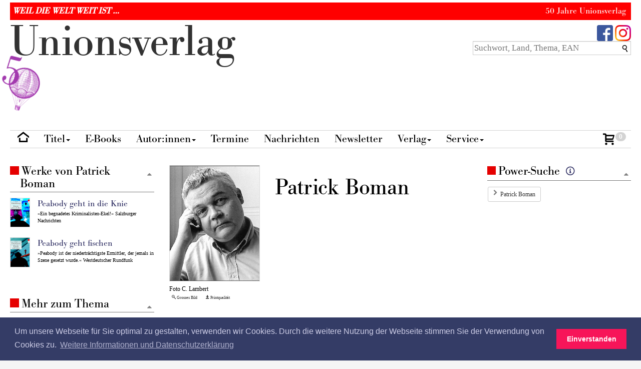

--- FILE ---
content_type: text/html; Charset=UTF-8
request_url: https://www.unionsverlag.com/info/person.asp?pers_id=1806
body_size: 36120
content:

<!doctype html>
 

<!--[if lt IE 9]>
	<script>
		window.location.assign("ie8.htm")
	</script>
<![endif]-->

<link rel="stylesheet" type="text/css" href="//cdnjs.cloudflare.com/ajax/libs/cookieconsent2/3.0.3/cookieconsent.min.css" />
<script src="//cdnjs.cloudflare.com/ajax/libs/cookieconsent2/3.0.3/cookieconsent.min.js"></script>
<script>
window.addEventListener("load", function(){
window.cookieconsent.initialise({
  "palette": {
    "popup": {
      "background": "#343c66",
      "text": "#cfcfe8"
    },
    "button": {
      "background": "#f71559"
    }
  },
  "content": {
    "message": "Um unsere Webseite für Sie optimal zu gestalten, verwenden wir Cookies. Durch die weitere Nutzung der Webseite stimmen Sie der Verwendung von Cookies zu.",
    "dismiss": "Einverstanden",
    "link": "Weitere Informationen und Datenschutzerklärung",
    "href": "text.asp?text_id=140"
  }
})});
</script>



<html lang="de">
<head>
	<meta http-equiv="Content-type" content="text/html;charset=UTF-8" />
<meta http-equiv="X-UA-Compatible" content="IE=edge">
<meta name="viewport" content="width=device-width, initial-scale=1.0">




<link rel="stylesheet" href="./css/sys_all.css" type="text/css" media="all" />

<link rel="stylesheet" href="./css/UV_customize.css" type="text/css" media="all" />
<link rel="stylesheet" href="./css/UV_main.css" type="text/css" media="all" />
<link href="./css/print-preview.css" rel="stylesheet" type="text/css" />
<link rel="stylesheet" href="./css/UV_smallscreen.css" type="text/css" media="screen" />
<link rel="stylesheet" href="./css/UV_print.css" type="text/css" media="print" />



<script src="./script/sys_all.js"></script>
<script src="./script/bootstrap.min.js"></script>
<script defer src="./script/jquery.validate.UV_all.js"></script>






<link rel="icon" type="image/png"  href="https://www.unionsverlag.com/appicons/UV_16x16_1.png">
<link rel="canonical" href="https://www.unionsverlag.com/info/person.asp?pers_id=1806">



<meta name="Description" content="Unionsverlag - Patrick Boman: Autoreninformation, lieferbare Bücher, Links, Dokumente, Tweets">
<meta name="keywords" content="Unionsverlag - Patrick Boman">
<meta property="og:image" content="https://www.unionsverlag.com/dat/img/portrait/BomanPatrick.jpg" />
<meta property="og:description" content="Unionsverlag - Patrick Boman" />

	<meta name="robots" content="index,follow">
	
<title>Unionsverlag - Patrick Boman</title>

<script>
  (function(i,s,o,g,r,a,m){i['GoogleAnalyticsObject']=r;i[r]=i[r]||function(){
  (i[r].q=i[r].q||[]).push(arguments)},i[r].l=1*new Date();a=s.createElement(o),
  m=s.getElementsByTagName(o)[0];a.async=1;a.src=g;m.parentNode.insertBefore(a,m)
  })(window,document,'script','//www.google-analytics.com/analytics.js','ga');

  ga('create', 'UA-58440213-1', 'auto');
  ga('send', 'pageview');

</script>
		
</head>

<body>
<div id="pagecontainer">

	<div id="CCC" class="hidden"></div>
	<div class="area-top"> 
	
	<!- JUBI ---------------------------- -->

<style>
      #jubi50header {
        width: 100%;
      
        color: white;
        background-color: #ff0000;
        display: flex;
        align-items: center;
        justify-content: space-between;
      }
      #UV50,
      #slogan {
        box-sizing: border-box;
        padding: 5px 10px 5px 5px;
        font-size: 18px;
        margin: 0;
        min-height: 0;
      }
      #slogan {
        font-weight: bold;
        font-style: italic;
        margin: 0;
      }		
		
    </style>   
    <div id="jubi50header">
	 <div id="slogan" class="bodoni">WEIL DIE WELT WEIT IST&nbsp;&hellip;</div>
      <div id="UV50" class="bodoni">50 Jahre Unionsverlag</div>
     
    </div>
<!- END JUBI -------------------------------------------- ->
		<div id="abovemenu" class="row">
			<div class="col-md-5 bodoni uvlogo hidden-xs">
				<a href="." class=""><span class="uvlogo-u">U</span>nion<span class="uvlogo-s">s</span>verl<span class="uvlogo-a">a</span>g
				<img src="../sysimg/UV-50_3_transp.png" alt="Signet UV 50 Jahre" style="width:80px;position:relative; top:-17px;left:-20px;transform: rotate(10deg);" >
				
				</a>
			</div>	
			
			<div class="col-md-3">
				
				<!--// <div class="fporbituary centered"><a href="person.asp?pers_id=">xxx</a></div> -->
				
			</div>
				
			<div class="col-md-4">
				<div class="searchandfb hidden-xs">
					<div class="pull-right mainlogoarea">
						<span class="mainfblogo"><a href="https://www.facebook.com/Unionsverlag" target="_blank" class="hidden-print" title="Unionsverlag auf Facebook"><img width="32" height="32" src="./css/images/facebook_32x32.png" alt="Facebook"></a></span>
						<!-- <span id="mainytlogo"><a href="https://www.youtube.com/user/Unionsverlag/videos?view=1" class="" target="_blank" title="Unionsverlag Kanal auf Youtube" alt="Youtube"><span class="icon-youtube3 biggest"></span>&nbsp;</a></span> -->
						<!-- span id="mainislogo"><a href="https://issuu.com/unionsverlag" class="" target=_blank><img src='./css/images/issuu_32x32.png' title="Unionsverlag Dokumente auf Issuu" alt="Issuu" /></a></span> -->
						<!--	<span id="mainrsslogo"><a class="no_background" href="rss.asp"><img src="./css/images/rss_32x32.png" title="RSS von Unionsverlag abonnieren" alt="RSS"></a></span>-->
						<!--<span id="maintwlogo"><a class="no_background hidden-print" href="https://twitter.com/#!/Unionsverlag" target="_blank"><img height="32" width="32" src="./css/images/twitter_32x32.png" title="Unionsverlag auf Twitter" alt="Twitter"></a></span>-->
						<span id="maininstlogo"><a class="no_background hidden-print" href="https://instagram.com/unionsverlag" target="_blank"><img height="32" width="32" src="./css/images/instagram_32x32.png" title="Unionsverlag auf Instagram" alt="Instagram"></a></span>
						
					</div>
					<div id="topsearchbox" class="pull-right hidden-print">
						<!--	<span class="icon-search2 searchimg"></span> -->
						<label for="XXXtopsearchfield" class="sr-only">Suchbegriff eingeben</label>
						<input title="Suchbox" id="XXXtopsearchfield" class="topsearchfield bigger typeahead form-control" placeholder="Suchwort, Land, Thema, EAN" size="30" type="search">
						<span class="icon-search2 topsearchimg"></span>
					</div>
						
				</div>	
			</div>
		</div>
	<div id="mainmenu" class="bodoni">
		<nav class="navbar navbar-default" role="navigation">
			<!-- Brand and toggle get grouped for better mobile display -->
			<div class="navbar-header">
				<a class="navbar-brand bodoni hidden-sm hidden-md hidden-lg uvlogo-collapsed" href="."><span class="uvlogo-u">U</span>nionsverlag
				
				</a>
				<button type="button" class="navbar-toggle" data-toggle="collapse" data-target="#bs-example-navbar-collapse-2">
					<span class="sr-only">Toggle navigation</span>
					<span class="icon-bar"></span>
					<span class="icon-bar"></span>
					<span class="icon-bar"></span>
				</button>
					
			</div>

			<!-- Collect the nav links, forms, and other content for toggling -->
			<div class="collapse navbar-collapse" id="bs-example-navbar-collapse-2">
				<ul class="nav navbar-nav">
					<li><a href="/" class="nodrop" title="Zur Startseite"><i class="icon-home6"></i></a></li> 
					<li class="dropdown">
						<a href="#" class="dropdown-toggle" data-toggle="dropdown">Titel<b class="caret"></b></a>
						<ul class="dropdown-menu">
							<li><a href="titlelist.asp?mod=new">Neu erschienen</a></li>
							<li><a href="titlelist.asp?mod=soon">Erscheint demnächst</a></li>
							<li><a href="titprint.asp">Longseller</a></li>								
							<li class="divider"></li>						
							<!--	
							<li><a href="#">Literatur aus aller Welt</a></li>
							<li><a href="#">Passionen: Schenken und Selberlesen</a></li>
							-->							
							<li><a href="titlelist.asp?mod=krimi">Spannung und Kriminalromane</a></li>
							<li><a href="titlelist.asp?mod=reise">Bücher fürs Handgepäck</a></li>							
							<li><a href="titlelist.asp?kw=Meer,Piraten,Abenteuer&amp;max=500&amp;avail=t&amp;header=Meer,+Piraten,+Abenteuer">Abenteuer: Auf Hoher See, Helden, Piraten, Leidenschaften</a></li>	
							<li><a href="search.asp?q=Türkische+Bibliothek">Türkische Bibliothek</a></li>								
							<li><a href="keywords.asp">Alle Themen und Länder</a></li>	
						
							<li class="divider"></li>	
							<li><a href="titlelist.asp?mod=tb">Alle lieferbaren Taschenbücher</a></li>
							<li><a href="titlelist.asp?mod=hc">Alle lieferbaren Hardcover</a></li>	
							<li class="divider"></li>	
							
							<li><a href="titlelist.asp?mod=hccover">Alle Hardcover seit Anbeginn</a></li>	
							<li><a href="titlelist.asp?mod=tbcover">Alle Taschenbücher seit Anbeginn</a></li>	
							<li><a href="titlelist.asp?mod=erstausgaben">Alle Erstausgaben seit Anbeginn</a></li>
						</ul>
					</li>

					<li><a href="ebook.asp" class="nodrop" title="E-Books">E-Books</a></li> 

					
					<li class="dropdown">
						<a href="#" class="dropdown-toggle" data-toggle="dropdown">Autor:innen<b class="caret"></b></a>
						<ul class="dropdown-menu">
							<li class="dropdown-submenu"><a href="personlist.asp">Autor:innen A–Z</a></li>
							<li><a href="personsall.asp">Alle Autor:innen und Übersetzer:innen</a></li>
							<li class="divider"></li>	
							<li><a href="personpics.asp">Alle Autor:innenporträts</a></li>							
							<!--
							<li class="divider"></li>		
							<li><a href="#">Die Kunst des Übersetzens</a></li>
							<li><a href="#">Alle Übersetzer:innen anzeigen</a></li>							
							-->
						</ul>
					</li>	
					<li><a href="events.asp" class="nodrop">Termine</a></li>    
					<li><a href="news.asp" class="nodrop">Nachrichten</a></li>
		
						

					<li><a href="newsletter.asp">Newsletter</a></li>		

					<li class="dropdown">
						<a href="#" class="dropdown-toggle" data-toggle="dropdown">Verlag<b class="caret"></b></a>
						<ul class="dropdown-menu">						
							<li><a href="text.asp?text_id=3821&amp;j=1">50 Jahre Unionsverlag: »Danke, dass Sie die Welt mit uns zusammen ein Stückchen weiter machen.«</a></li>
														<!-- Ev. Blütenlese aktualisieren --!>
							<li><a href="text.asp?text_id=105&amp;j=1">Kleine Geschichte des Unionsverlags mit vielen Bildergalerien</a><li>
							<li class=""><a class="" href="textlist.asp?group=editorials&j=1">»Was uns in Trab hält«: Vorschau-Editorials aus 50 Jahren</a></li>
							<li class=""><a class="" href="lieblinge.asp">Lieblinge aus 50 Jahren: Weggefährt:innen über ihr allerliebstes Buch</a></li>
							
							<!--
							<li class="divider"></li>	
							<li><a href="/DAT/img/user/jubi_bild_1.jpg" target="_blank">Album 1 [40 Jahre UV]: Besuche</a></li>
							<li><a href="/DAT/img/user/jubi_bild_2.jpg" target="_blank">Album 2: 40&nbsp;Buchmessen</a></li>
							<li><a href="/DAT/img/user/jubi_bild_3.jpg" target="_blank">Album 3: Preise gewinnen</a></li>
							<li><a href="/DAT/img/user/jubi_bild_4.jpg" target="_blank">Album 4: Reisen gewinnen</a><li>
							<li><a href="/DAT/img/user/jubi_bild_5.jpg" target="_blank">Album 5: Teams</a></li>
							-->
						</ul>
					</li>						

					<li class="dropdown">
						<a href="#" class="dropdown-toggle" data-toggle="dropdown">Service<b class="caret"></b></a>
						<ul class="dropdown-menu">
						<!--
							<li class=""><a href="text.asp?text_id=128">Service für Leser:innen</a></li>
							<li class=""><a href="text.asp?text_id=139">Probleme mit einer Buchbestellung?</a></li>							
							<li class="divider"></li>	
						-->	
							<li><a href="text.asp?text_id=129">Buchhandel</a></li>
							<li><a href="text.asp?text_id=130">Presse und Medien</a></li>
							<li><a href="text.asp?text_id=131">Lesungen und Veranstaltungen</a></li>												
							<li><a href="text.asp?text_id=132">Manuskripte</a></li>
							<li><a href="text.asp?text_id=133">Download</a></li>																			

							<li class="divider"></li>								
							<li><a href="text.asp?text_id=134">Kontakt und Adresse</a></li>
							<!-- <li><a href="#">Timeline</a></li> -->
							<li><a href="text.asp?text_id=137">Volontariate und Praktika</a></li>
							
						</ul>
					</li>	
					
				</ul>
				<ul class="nav navbar-nav navbar-right">
										
					<li id="carticonid" class="carticon">
						<a href="cart_viewcart.asp" title="Zum Warenkorb">
							<span class="icon-cart-img icon-cart2"></span>&nbsp;
							<span id="basketcountid" class="badge basketcount ">0</span>
						</a> 						
					</li>	
				</ul>
			</div><!-- /.navbar-collapse -->
		</nav>
	</div>
	</div>
	<div class="searchandfb-xs visible-xs hidden-print area">
		<div class="xpull-right xmainlogoarea">
			<span class="mainfblogo hidden-xs pull-right hidden-print"><a href="http://www.facebook.com/Unionsverlag" target="_blank" class="no-after" title="Unionsverlag auf Facebook"><img width="32" height="32" src="./css/images/facebook_32x32.png" alt="Facebook"></a></span>
			<!-- <span id="mainytlogo"><a href="http://www.youtube.com/user/Unionsverlag/videos?view=1" class="" target="_blank" title="Unionsverlag Kanal auf Youtube" alt="Youtube"><span class="icon-youtube3 biggest"></span>&nbsp;</a></span> -->
			<!-- span id="mainislogo"><a href="http://issuu.com/unionsverlag" class="" target=_blank><img src='./css/images/issuu_32x32.png' title="Unionsverlag Dokumente auf Issuu" alt="Issuu" /></a></span> -->
			<!--	<span id="mainrsslogo"><a class="no_background" href="rss.asp"><img src="./css/images/rss_32x32.png" title="RSS von Unionsverlag abonnieren" alt="RSS"></a></span>-->
			<!--			<span id="maintwlogo"><a class="no_background" href="https://twitter.com/#!/Unionsverlag" target="_blank"><img src="./css/images/twitter_32x32.png" title="Unionsverlag auf Twitter" alt="Twitter"></a></span> -->				
		</div>
		<div id="xxxtopsearchbox" class="topsearchbox pull-right hidden-print bigger" style="width:96%;padding-top:10px">
			<!--	<span class="icon-search2 searchimg"></span> -->
			<label for="XXXXtopsearchfield" class="sr-only">Suchbegriff eingeben</label>
			<input title="Suchbox" id="XXXXtopsearchfield" class="topsearchfield bigger typeahead form-control" style="width:90%;" placeholder="Schnellsuche" size="80" type="search">&nbsp;&nbsp;&nbsp;
			<span class="icon-search2 topsearchimg hidden"></span>
		</div>
		<div class="clear-both"></div>
		
	
	<!-- </div>  -->
	<script>
						var aTopSearch = new Bloodhound({
							datumTokenizer: function(d) { return Bloodhound.tokenizers.whitespace(d.value); },
							queryTokenizer: Bloodhound.tokenizers.whitespace,
							remote: "autocompletefiller.asp?mod=topsearch&term=%QUERY",
							limit: 40 
						});
						aTopSearch.initialize();			
					
						$('.topsearchfield').typeahead(
							{
								highlight: true,
								hint: false,
								minLength: 2
							} , 
							{
								source: aTopSearch.ttAdapter(),
								displayKey: 'display_name',
								valueKey: 'display_name'							
							}
						)
						.on("typeahead:selected typeahead:autocompleted", function($e, datum){ //What to do on select
								$('.topsearchfield').val(datum.value);
									var mURL = datum['url'];
									if (datum['group_id'] == 'T') {
										// this is a title. get preferred edition from master_id;
										$.get( "autogeneral.asp?mod=preferred-edition-path&term=" + datum['id'], function( data ) {
											//alert(data);
											window.location=data;
											});										
									}	else {
										window.location=mURL;
									}	
							})
						.on('typeahead:cursorchanged', onCursorChanged)					
							;
						
						function onCursorChanged($e, datum) {
							//console.log (datum.value);
							$('.topsearchfield').val(datum.value);
							};	
						
							
					</script>					
	</div>	
<div class="container"></div>
<!--<div class="push-one"></div> -->

<div id="person_pane" class="pagecontent">
	<div class="row">
		<div class="col-md-6 col-md-push-3">
			<div class="row area"><div id="personpicarea" class="col-md-4"><img class="portraitnormal img-responsive" src="/dat/img/portrait/BomanPatrick.jpg" alt="Patrick Boman" title="BomanPatrick.jpg"><div id="picture_1_text" class="small">Foto C. Lambert</div><div class="small"><div class="hidden-xs hidden-print"><a rel="nofollow" href="/dat/img/portrait/big/BomanPatrick.jpg" target="_blank" class="bigpicture smaller btn btn-default btn-xs btn-noborder"><span class="icon-zoom-in"></span>&nbsp;Grosses Bild</a>&nbsp;&nbsp;<a rel="nofollow" href="downloadperson.asp?q=pers_id=1806" class="downloadlink smaller btn btn-default btn-xs btn-noborder"><span class="icon-download3"></span>&nbsp;Printqualit&auml;t</a></div></div></div><div id="persontitarea" class="col-md-8"><h1><span>Patrick Boman</span></h1></div></div><div id="persbio" class="area"><p>Patrick Boman, geboren 1948 als Kind eines schwedischen Vaters und einer französischen Mutter in Stockholm, lebt seit seiner frühen Kindheit in Paris. Er studierte Jura und orientalische Sprachen (Persisch und Türkisch). Nach dem Studium lebte er in einer Landkommune in den Cevennen, später war er in verschiedenen Jobs tätig. Die stets fesselnden und gewitzten Bücher des viel gereisten Erzählers und Indienkenners haben in Frankreich bereits ein breites Publikum erobert.</p>
</div><div id="persaddinfo" class="area "><h2 class="hbar">Ausführliche Biografie</h2><div id="persaddinfotext" class="read-more-area fade-area"><p>Patrick Boman wurde 1948 als Kind einer franz&#246;sischen Mutter und eines schwedischen Vaters in Stockholm geboren. Bereits 1950 lie&#223; sich die Familie in Frankreich nieder.</p>

<p>Nach einem &#8211; nach eigener Einsch&#228;tzung &#8211; wenig fruchtbaren Studium lebte Boman w&#228;hrend der Siebzigerjahre auf einer Landkommune in den franz&#246;sischen Cevennen. Nach dieser &#252;ber ein Jahrzehnt w&#228;hrenden Existenz als Bergbauer versuchte er sich, in die Zivilisation zur&#252;ckgekehrt, als Supermarktkassierer, Lagerist, Keksindustriearbeiter und in weiteren mehr oder weniger erf&#252;llenden T&#228;tigkeiten. Er bereiste &#252;ber achtzig L&#228;nder, lebt heute in Paris und arbeitet als Chefkorrektor und technischer Redakteur f&#252;r das Wochenmagazin <em>L&#8217;Express.</em></p>

<p>Patrick Boman ver&#246;ffentlichte Romane, Erz&#228;hlungen, Reiseberichte und eine Einf&#252;hrung in die Typografie. Seine gewitzte Krimiserie um den gewichtig seinen Ermittlungen nachgehenden Inspector Peabody, die der Indienkenner Boman in der englischen Kronkolonie um 1900 angesiedelt hat, besitzt in Frankreich eine begeisterte Fangemeinde. &#220;ber seinen Inspector beteuert der Autor, dieser sei das Ergebnis einer nachmitt&#228;glichen Erscheinung: Unverhofft habe ihn die Vision eines dicken, schwitzenden und auf Hindi fluchenden Kommissars &#252;berkommen &#8211; ein Geschenk des Himmels.</p>

<p><br />
<em>Bibliografie</em><br />
Die Josaphat-Peabody-Romane:<br />
Peabody met un genou en terre (2000; dt. Peabody beugt das Knie, 2006); Peabody se mouille (2001); Peabody secoue le cocotier (2002; dt. Josaphat Peabody geht fischen, 2004; Taschenbuchausgabe unter dem Titel Peabody geht fischen, 2006); Peabody prend de la hauteur (2005).</p>
</div>
<div class="collapse-button-area"><button id="persaddinfotext-more-button" type="button" class="btn btn-default btn-sm collapse-end-btn btn-noborder hidden-print"> <i id="persaddinfotext-more-icon" class="icon-chevron-right"></i><i id="persaddinfotext-less-icon" class="icon-chevron-up" style="display:none"></i> &nbsp;Alles anzeigen</button></div>
<script>$(document).ready(function(){$('#persaddinfotext-more-button').click(function() {console.log($("#persaddinfotext").hasClass("fade-area"));  if ( $("#persaddinfotext").hasClass("fade-area")) {$("#persaddinfotext").removeClass("fade-area");$("#persaddinfotext-more-icon").hide();$("#persaddinfotext-less-icon").show(); } else {$("#persaddinfotext").addClass("fade-area");$("#persaddinfotext-more-icon").show();$("#persaddinfotext-less-icon").hide();}});});</script>
</div><div id="quotearea" class="area "><h2 class="hbar">Stimmen</h2><div id="quoteslist">
<div class="item-block xitem-line editem"><p>»In seinen Peabody-Romanen fängt der Indienkenner Boman schonunslos und auf alle Sinne bedacht die Atmosphäre des kolonialen Indiens ein.«</p>
<div class="quotesource">Frank Rumpel, <i>Titel-Magazin</i>, Karlsruhe</div></div>
<div class="item-block xitem-line editem"><p>»Noch ist der 1948 in Stockholm geborene und heute in Paris lebende Autor in Deutschland ein Geheimtipp. Das könnte sich aber ald ändern: Wer sich einmal das Vergnügen gönnte, in die skurrile, lebensprall und mit ganz speziellem Humor geschilderte Welt des Inspector Peabody einzutauchen, wird mit Ungeduld weitere Übersetzungen erwarten.«</p>
<div class="quotesource">Ulrich Kroeger, <i>alligatorpapiere.de</i></div></div></div></div><div id="docarea" class="area "><h2 class="hbar">Dokumente</h2><dl id="doclist" class="dl-horizontal dl-iconlist"><dt><span class="icon-file"></span></dt><dd><div class="item-block"><a href="link.asp?link_id=7297&amp;pers_id=1806">»Freundliche Respektlosigkeit und Lachen sind der beste Schlüssel zum Verständnis der Welt.«  </a>&nbsp;<div class="small">Interview mit Patrick Boman, von Thomas Wörtche</div></div></dd></dl></div>
		</div>
		<div class="col-md-3 col-md-push-3">
			<div id="eventarea" class="area  empty"><h2 class="hbar">Termine</h2><div class="item-block hidden-print push-half"><a class="btn btn-default btn-xs pull-right" href="events.asp?q=person_id=1806&amp;mod=all">Vergangene Termine (1)</a></div></div><div id="newsarea" class="area empty"><h2 class="hbar">Nachrichten</h2><div></div></div><div id="linksarea" class="area  empty "><h2 class="hbar">Links</h2></div><div id="searcharea" class="area hidden-xs hidden-print"><h2 class="hbar" title="">Power-Suche&nbsp;&nbsp;<span class="smaller"><a id="info-powersearch" class="info-hover base-font" style="cursor: help;" title="<i class=icon-info></i>&nbsp;&nbsp;Power-Suche" data-content="<div class=base-font>Die Power-Suche bietet für die verschiedenen Datenbanken jeweils optimierte Suchausdrücke an. International unterschiedliche Schreibweisen des Namens werden berücksichtigt, falls vorhanden.</div>" data-trigger="hover" data-placement="left" data-html="true"><i class="icon-info">&nbsp;</i></a></span></h2><div class="panel-group" id="accordion-ps1"><div class="panel panel-default panel-pure"><div class="panel-heading accordion-toggle"><div class="panel-title"><a data-toggle="collapse" class="collapsed btn btn-default btn-sm" data-parent="#accordion-ps1" href="#collapse-ps1">Patrick Boman</a></div></div><div id="collapse-ps1" class="panel-collapse collapse"><div class="panel-body"><div class="small">Optimierte Suche nach: Patrick Boman</div><dl class="dl-horizontal dl-iconlist small push-half"><dt><span class="icon-user"></span></dt><dd><a href="https://isni.org/isni/0000000383511887" target="_blank">ISNI Datensatz</a></dd><dt><span class="icon-camera8"></span></dt><dd><span class="powersearchtitle">Video:&nbsp;</span><a rel="nofollow" target=_blank href="https://www.youtube.com/results?search_query=%22Patrick+Boman%22">Youtube</a> | <a rel="nofollow" target=_blank href="https://www.google.ch/search?hl=de&amp;q=%22Patrick+Boman%22+-youtube&amp;tbm=vid&amp;tbo=p&amp;source=vgc&amp;num=100">Google</a> | <a rel="nofollow" target=_blank href="https://video.search.yahoo.com/search/video;_ylt=?&amp;fr=ush-help&amp;fr2=piv-image&amp;p=%22Patrick+Boman%22">Yahoo</a></dd><dt><span class="icon-camera2"></span></dt><dd><span class="powersearchtitle">Fotos:&nbsp;</span><a rel="nofollow" target=_blank href="http://www.google.ch/search?hl=de&amp;newwindow=1&amp;safe=off&amp;biw=1248&amp;bih=879&amp;tbm=isch&amp;sa=1&amp;q=%22Patrick+Boman%22+-flickr">Google</a> | <a rel="nofollow" target=_blank href="https://www.flickr.com/search/?q=%22Patrick+Boman%22&amp;f=hp">Flickr</a> | <a rel="nofollow" target=_blank href="https://images.search.yahoo.com/search/images;_ylt=?ei=utf-8&amp;fr=sfp-img&amp;fr2=&amp;y=Search&amp;p=%22Patrick+Boman%22">Yahoo</a> | <a rel="nofollow" target=_blank href="https://www.bing.com/images/search?q=Patrick+Boman">Bing</a></dd><dt><span class="icon-bolt"></span></dt><dd><span class="powersearchtitle">News:&nbsp;</span>Google (<a rel="nofollow" target=_blank href="https://www.google.ch/search?q=%22Patrick+Boman%22&amp;num=100&amp;hl=de&amp;safe=off&amp;tbm=nws&amp;tbas=0">Deutsch</a>, <a rel="nofollow" target=_blank href="https://www.google.com/search?q=%22Patrick+Boman%22&amp;num=100&amp;hl=en&amp;safe=off&amp;tbm=nws&amp;tbas=0">English</a>, <a rel="nofollow" target=_blank href="https://www.google.fr/search?q=%22Patrick+Boman%22&amp;num=100&amp;hl=fr&amp;safe=off&amp;tbm=nws&amp;tbas=0">Français</a>, <a rel="nofollow" target=_blank href="https://www.google.es/search?q=%22Patrick+Boman%22&amp;num=100&amp;hl=es&amp;safe=off&amp;tbm=nws&amp;tbas=0">Español</a>) | </dd><dt><span class="icon-books"></span></dt><dd><span class="powersearchtitle">Lexika:&nbsp;</span>Wikipedia (<a rel="nofollow" target=_blank href="https://de.wikipedia.org/w/index.php?title=Special%3ASearch&amp;profile=default&amp;search=%22Patrick+Boman%22&amp;fulltext=Search">Deutsch</a>, <a rel="nofollow" target=_blank href="https://en.wikipedia.org/w/index.php?title=Special%3ASearch&amp;profile=default&amp;search=%22Patrick+Boman%22&amp;fulltext=Search">Englisch</a>, <a rel="nofollow" target=_blank href="https://fr.wikipedia.org/w/index.php?title=Special%3ASearch&amp;profile=default&amp;search=%22Patrick+Boman%22&amp;fulltext=Search">Français</a>, <a rel="nofollow" target=_blank href="https://es.wikipedia.org/w/index.php?title=Special%3ASearch&amp;profile=default&amp;search=%22Patrick+Boman%22&amp;fulltext=Search">Español</a>)</dd><dt><span class="icon-film2"></span></dt><dd><span class="powersearchtitle">Filme:&nbsp;</span><a rel="nofollow" target=_blank href="https://www.imdb.com/find?q=%22Patrick+Boman%22&amp;s=nm	"> International Movie Database</a></dd><dt><span class="icon-book2"></span></dt><dd><span class="powersearchtitle">Buchkataloge:&nbsp;</span><a rel="nofollow" target="_blank" href="https://portal.dnb.de/opac.htm?method=simpleSearch&query=Patrick+Boman">Deutsche&nbsp;Nationalbibliothek</a> | Google Books (<a rel="nofollow" target=_blank href="https://www.google.ch/search?q=%22Patrick+Boman%22&amp;num=100&amp;newwindow=1&amp;safe=off&amp;hl=de&amp;tbas=0&amp;tbs=bkv:a,lr:lang_1de&amp;tbm=bks&amp;source=lnt&amp;lr=lang_de&amp;sa=X">Deutsch</a>, <a rel="nofollow" target=_blank href="https://www.google.com/search?q=%22Patrick+Boman%22&amp;num=100&amp;hl=en&amp;safe=off&amp;tbm=bks&amp;lr=lang_en">English</a>, <a rel="nofollow" target=_blank href="https://www.google.fr/search?q=%22Patrick+Boman%22&amp;num=100&amp;hl=fr&amp;safe=off&amp;tbm=bks&amp;tbas=0tbs=bkv:a,lr:lang_1frr&source=lnt&tbs=lr:lang_1fr&lr=lang_fr&sa=X">Français</a>) </dd><dt><span class="icon-library"></span></dt><dd><span class="powersearchtitle">Archive:&nbsp;</span><a rel="nofollow" target=_blank href="https://www.europeana.eu/portal/search.html?query=%22Patrick+Boman%22">Europeana</a> | <a rel="nofollow" target=_blank href="https://gallica.bnf.fr/Search?ArianeWireIndex=index&p=1&lang=DE&q=%22Patrick+Boman%22">Gallica</a> | <a rel="nofollow" target=_blank href="https://www.loc.gov/search/?q=%22Patrick+Boman%22">Library of Congress</a></dd></dl></div></div></div></div></div>
		</div>	
		<div class="col-md-3 col-md-pull-9">
			
			<div id="commarea" class="area empty"><h2 class="hbar">Patrick Boman besuchen</h2><ul></ul></div><div id="booksby" class="area "><h2 class="hbar">Werke von Patrick Boman</h2><div class="booksbybody">
<div class="media"><a class="pull-left" href="title.asp?title_id=2438"><img class="media-object covermini" src="/dat/img/cover/tn/3293204066.jpg" alt="Cover"></a> <div class="media-body small"><div class="bodoni biggest"><a href="title.asp?title_id=2438">Peabody geht in die Knie</a></div><div class="small">»Ein begnadetes Kriminalisten-Ekel!«
Salzburger Nachrichten</div></div></div>
<div class="media"><a class="pull-left" href="title.asp?title_id=2367"><img class="media-object covermini" src="/dat/img/cover/tn/3293203612.jpg" alt="Cover"></a> <div class="media-body small"><div class="bodoni biggest"><a href="title.asp?title_id=2367">Peabody geht fischen</a></div><div class="small">»Peabody ist der niederträchtigste Ermittler, der jemals in Szene gesetzt wurde.« Westdeutscher Rundfunk</div></div></div></div></div><div id="keywordarea" class="area hidden-print"><h2 class="hbar">Mehr zum Thema</h2><ul><li class="small push-half"> <div class="pull-right hidden-print"><a class="btn btn-xxs btn-default" title="Als Prospekt anzeigen" href="titlelist.asp?mod=kw&amp;term=Frankreich&amp;header=Frankreich"><span class="icon-uniE768"></span>&nbsp;Prospekt Frankreich</a></div><a href="search.asp?q=Frankreich">Frankreich</a></li></ul><div class="item-block push-half hidden-print"><a class="btn btn-default btn-xs pull-right" href="keywords.asp" target="_blank">Alle Themen</a></div></div>
		</div>		
	</div>
</div>
</div>
<!-- include before footer on gallery pages -->
<div id="blueimp-gallery" class="blueimp-gallery blueimp-gallery-controls">
	<div class="slides"></div>					
	<div class="glryheader bodoni"></div>	
	<div class="glrytitle"></div>	
	<div class="glrydescription"></div>
	<a class="prev">&lsaquo;</a>
	<a class="next">&rsaquo;</a>
	<a id="glryclose" class="close">x</a>
	<a class="play-pause"></a>
	<div class="glryrights">	
		<!-- 
		<div class="glryitemdate"></div>
		<div class="glryitemdatefreeform"></div>	
		-->
		<div class="credit"></div>					
		<div class="copyright"></div>	
		<div class="glryitemid"></div>						
	</div>
	<ol class="indicator"></ol>
</div>

<script>
	document.getElementById("glrylinks").onclick = function (event) {
	console.log("click");
	event = event || window.event;
	var target = event.target || event.srcElement,
		link = target.src ? target.parentNode : target,
		options = {
			index: link, 
			event: event,
			thumbnailIndicators: false,
			onslide: function (index, slide) {
				console.log("slide");
				var text = this.list[index].getAttribute("data-header"),
				node = this.container.find(".glryheader");
				node.empty();
				if (text) {
						node[0].appendChild(document.createTextNode(text));
				};							
				var text = this.list[index].getAttribute("data-description"),
				node = this.container.find(".glrydescription");
				node.empty();
				if (text) {
						node[0].appendChild(document.createTextNode(text));
				};
				
				var text = this.list[index].getAttribute("data-title"),
				node = this.container.find(".glrytitle");
				node.empty();
				if (text) {
						node[0].appendChild(document.createTextNode(text));
				};
				
				var text = this.list[index].getAttribute("data-credit"),
				node = this.container.find(".credit");
				node.empty();
				if (text) {
						node[0].appendChild(document.createTextNode(text));
				};
				var text = this.list[index].getAttribute("data-copyright"),
				node = this.container.find(".copyright");
				node.empty();
				if (text) {
						node[0].appendChild(document.createTextNode(text));
				};
				var text = this.list[index].getAttribute("data-glryitemdate"),
				node = this.container.find(".glryitemdate");
				node.empty();
				if (text) {
						node[0].appendChild(document.createTextNode(text));
				};
				var text = this.list[index].getAttribute("data-glryitemdatefreeform"),
				node = this.container.find(".glryitemdatefreeform");
				node.empty();
				if (text) {
						node[0].appendChild(document.createTextNode(text));
				};				
				var text = this.list[index].getAttribute("data-glryitemid"),
				node = this.container.find(".glryitemid");
				node.empty();
				if (text) {
						node[0].appendChild(document.createTextNode('['+text+']'));
				};				
				
			}					
		},
		links = this.getElementsByTagName("a");
		blueimp.Gallery(links, options);
	};
	document.getElementById("glryclose").onclick = function (event) {
	// must reload to prevent freezing for unknown reasons
		//console.log("close");
		location.reload(); 
	};
	
</script> 
				

<div class="clear-both"></div>
<div id="pagefooter" class="small"> 
	<div id="VisitorCountryCode" class="hidden"></div>
	
	<div class="row socialshare hidden-print">
		<div class="col-md-6 col-md-push-3">
			<div id="socialshareprivacy" class="hidden-print"></div>
		</div>	
		<div class="col-md-3 col-md-push-3 footer-right"> 
			<div class="hidden"><a href="#">Über diese Website</a></div>
			<div class="hidden"><a href="#">Website-Statistik</a></div>
			<div class="hidden"><a href="#">Meistbesuchte Seiten</a></div>				
			<div><a href="text.asp?text_id=140">Datenschutz</a></div>
			<div><a href="text.asp?text_id=141">Impressum</a></div>
			<div class="push-one"><a href="../isbn_2/default.html" target="_blank">ISBN-Generator</a></div>
		</div>	
		<div class="col-md-3 col-md-pull-9 footer-left">
			<div class="bodoni biggest">Kontakt</div>
			<div><a href="mailto:mail@unionsverlag.ch">mail@unionsverlag.ch</a></div>
			<div>Telefon: +41 44 283 20 00</div>
			<div>Telefax: +41 44 283 20 01</div>
		</div>
	</div>	
	
</div>



<script type="text/javascript" src="./script/jquery.validate.UV_all.min.js" ></script>



<script>
		
	$('body').before('<a id="pagetop"></a>');
	$('.hbar').before('<div class="clear-both"><div class="pull-right" style="float: right; position:relative; z-index:5;top:10px;"><a href="#pagetop" class="gotop" aria-label="Zum Seitenanfang">&nbsp;<i class="icon-caret-up big"></i>&nbsp;</a></div></div>'); 
    
	
	jQuery(document).ready(function($){
		/*
			if($('#socialshareprivacy').length > 0){
        $('#socialshareprivacy').socialSharePrivacy({
          "css_path"  : "./css/socialshareprivacy.css",
          "lang_path" : "./script/",
          "language"  : "de"
        });
      }
			*/
		$(".info-hover").popover();

		$(".anchorbox").click(function(){
			 window.location=$(this).find("a").attr("href"); 
			 return false;
		});	
		
		if (! $.cookie ("VisitorCountryCode")) {
			$.get( "https://freegeoip.net/json/" + $.cookie("CurrentUserIP"), function(data)  {
				console.log("Stored IP in Cookie:" + $.cookie("CurrentUserIP"));
				$.cookie("VisitorCountryCode", data.country_code) ;
				var mText = data.country_code;
				$("#VisitorCountryCode").text(mText) ;
				$("#VisitorCountryCodeDisp").text(mText);
				console.log("Cookie Visitor Country Code stored:" + $.cookie("VisitorCountryCode"));
				});
		} else {
			console.log("Cookie Visitor Country Code present:" + $.cookie("VisitorCountryCode"));
			var mText = $.cookie("VisitorCountryCode");
			$("#VisitorCountryCode").text(mText) ;
			$("#VisitorCountryCodeDisp").text(mText);			
		}	
		
	});

	
</script>



 
		
		
	
 
<script>
    // Turn off automatic editor creation first.
  //  CKEDITOR.disableAutoInline = true;
//    CKEDITOR.inline( 'editable' );

	$(function() { 
						$.ajax({
							type: 'GET',
							url:  "autogeneral.asp?mod=personload-errors&term=1806",
							dataType: "html",
							async: true,
							success: function (response) {
								$( "#errorarea" ).html(response) ;
							},
							error: function (response) {
								alert("Fehler - Holen der Fehler-Info nicht gelungen");
							}
						});
	});					
</script>




<script>
function copyToClipBoard(element) {
  var $temp = $("<input>");
  $("body").append($temp);
  $temp.val(element).select();
  document.execCommand("copy");
  $temp.remove();
}
</script>
</body>


</html>






--- FILE ---
content_type: text/html; Charset=UTF-8
request_url: https://www.unionsverlag.com/info/autogeneral.asp?mod=personload-errors&term=1806
body_size: -88
content:
autogeneral Access denied. Aborted. personload-errors

--- FILE ---
content_type: text/css
request_url: https://www.unionsverlag.com/info/css/sys_all.css
body_size: 189772
content:
/* All system CSS */

/*!
 * Bootstrap v3.2.0 (http://getbootstrap.com)
 * Copyright 2011-2014 Twitter, Inc.
 * Licensed under MIT (https://github.com/twbs/bootstrap/blob/master/LICENSE)
 *//*! normalize.css v3.0.1 | MIT License | git.io/normalize */html{font-family:sans-serif;-webkit-text-size-adjust:100%;-ms-text-size-adjust:100%}body{margin:0}article,aside,details,figcaption,figure,footer,header,hgroup,main,nav,section,summary{display:block}audio,canvas,progress,video{display:inline-block;vertical-align:baseline}audio:not([controls]){display:none;height:0}[hidden],template{display:none}a{background:0 0}a:active,a:hover{outline:0}abbr[title]{border-bottom:1px dotted}b,strong{font-weight:700}dfn{font-style:italic}h1{margin:.67em 0;font-size:2em}mark{color:#000;background:#ff0}small{font-size:80%}sub,sup{position:relative;font-size:75%;line-height:0;vertical-align:baseline}sup{top:-.5em}sub{bottom:-.25em}img{border:0}svg:not(:root){overflow:hidden}figure{margin:1em 40px}hr{height:0;-webkit-box-sizing:content-box;-moz-box-sizing:content-box;box-sizing:content-box}pre{overflow:auto}code,kbd,pre,samp{font-family:monospace,monospace;font-size:1em}button,input,optgroup,select,textarea{margin:0;font:inherit;color:inherit}button{overflow:visible}button,select{text-transform:none}button,html input[type=button],input[type=reset],input[type=submit]{-webkit-appearance:button;cursor:pointer}button[disabled],html input[disabled]{cursor:default}button::-moz-focus-inner,input::-moz-focus-inner{padding:0;border:0}input{line-height:normal}input[type=checkbox],input[type=radio]{-webkit-box-sizing:border-box;-moz-box-sizing:border-box;box-sizing:border-box;padding:0}input[type=number]::-webkit-inner-spin-button,input[type=number]::-webkit-outer-spin-button{height:auto}input[type=search]{-webkit-box-sizing:content-box;-moz-box-sizing:content-box;box-sizing:content-box;-webkit-appearance:textfield}input[type=search]::-webkit-search-cancel-button,input[type=search]::-webkit-search-decoration{-webkit-appearance:none}fieldset{padding:.35em .625em .75em;margin:0 2px;border:1px solid silver}legend{padding:0;border:0}textarea{overflow:auto}optgroup{font-weight:700}table{border-spacing:0;border-collapse:collapse}td,th{padding:0}@media print{*{color:#000!important;text-shadow:none!important;background:transparent!important;-webkit-box-shadow:none!important;box-shadow:none!important}a,a:visited{text-decoration:underline}a[href]:after{content:" (" attr(href) ")"}abbr[title]:after{content:" (" attr(title) ")"}a[href^="javascript:"]:after,a[href^="#"]:after{content:""}pre,blockquote{border:1px solid #999;page-break-inside:avoid}thead{display:table-header-group}tr,img{page-break-inside:avoid}img{max-width:100%!important}p,h2,h3{orphans:3;widows:3}h2,h3{page-break-after:avoid}select{background:#fff!important}.navbar{display:none}.table td,.table th{background-color:#fff!important}.btn>.caret,.dropup>.btn>.caret{border-top-color:#000!important}.label{border:1px solid #000}.table{border-collapse:collapse!important}.table-bordered th,.table-bordered td{border:1px solid #ddd!important}}@font-face{font-family:'Glyphicons Halflings';src:url(../fonts/glyphicons-halflings-regular.eot);src:url(../fonts/glyphicons-halflings-regular.eot?#iefix) format('embedded-opentype'),url(../fonts/glyphicons-halflings-regular.woff) format('woff'),url(../fonts/glyphicons-halflings-regular.ttf) format('truetype'),url(../fonts/glyphicons-halflings-regular.svg#glyphicons_halflingsregular) format('svg')}.glyphicon{position:relative;top:1px;display:inline-block;font-family:'Glyphicons Halflings';font-style:normal;font-weight:400;line-height:1;-webkit-font-smoothing:antialiased;-moz-osx-font-smoothing:grayscale}.glyphicon-asterisk:before{content:"\2a"}.glyphicon-plus:before{content:"\2b"}.glyphicon-euro:before{content:"\20ac"}.glyphicon-minus:before{content:"\2212"}.glyphicon-cloud:before{content:"\2601"}.glyphicon-envelope:before{content:"\2709"}.glyphicon-pencil:before{content:"\270f"}.glyphicon-glass:before{content:"\e001"}.glyphicon-music:before{content:"\e002"}.glyphicon-search:before{content:"\e003"}.glyphicon-heart:before{content:"\e005"}.glyphicon-star:before{content:"\e006"}.glyphicon-star-empty:before{content:"\e007"}.glyphicon-user:before{content:"\e008"}.glyphicon-film:before{content:"\e009"}.glyphicon-th-large:before{content:"\e010"}.glyphicon-th:before{content:"\e011"}.glyphicon-th-list:before{content:"\e012"}.glyphicon-ok:before{content:"\e013"}.glyphicon-remove:before{content:"\e014"}.glyphicon-zoom-in:before{content:"\e015"}.glyphicon-zoom-out:before{content:"\e016"}.glyphicon-off:before{content:"\e017"}.glyphicon-signal:before{content:"\e018"}.glyphicon-cog:before{content:"\e019"}.glyphicon-trash:before{content:"\e020"}.glyphicon-home:before{content:"\e021"}.glyphicon-file:before{content:"\e022"}.glyphicon-time:before{content:"\e023"}.glyphicon-road:before{content:"\e024"}.glyphicon-download-alt:before{content:"\e025"}.glyphicon-download:before{content:"\e026"}.glyphicon-upload:before{content:"\e027"}.glyphicon-inbox:before{content:"\e028"}.glyphicon-play-circle:before{content:"\e029"}.glyphicon-repeat:before{content:"\e030"}.glyphicon-refresh:before{content:"\e031"}.glyphicon-list-alt:before{content:"\e032"}.glyphicon-lock:before{content:"\e033"}.glyphicon-flag:before{content:"\e034"}.glyphicon-headphones:before{content:"\e035"}.glyphicon-volume-off:before{content:"\e036"}.glyphicon-volume-down:before{content:"\e037"}.glyphicon-volume-up:before{content:"\e038"}.glyphicon-qrcode:before{content:"\e039"}.glyphicon-barcode:before{content:"\e040"}.glyphicon-tag:before{content:"\e041"}.glyphicon-tags:before{content:"\e042"}.glyphicon-book:before{content:"\e043"}.glyphicon-bookmark:before{content:"\e044"}.glyphicon-print:before{content:"\e045"}.glyphicon-camera:before{content:"\e046"}.glyphicon-font:before{content:"\e047"}.glyphicon-bold:before{content:"\e048"}.glyphicon-italic:before{content:"\e049"}.glyphicon-text-height:before{content:"\e050"}.glyphicon-text-width:before{content:"\e051"}.glyphicon-align-left:before{content:"\e052"}.glyphicon-align-center:before{content:"\e053"}.glyphicon-align-right:before{content:"\e054"}.glyphicon-align-justify:before{content:"\e055"}.glyphicon-list:before{content:"\e056"}.glyphicon-indent-left:before{content:"\e057"}.glyphicon-indent-right:before{content:"\e058"}.glyphicon-facetime-video:before{content:"\e059"}.glyphicon-picture:before{content:"\e060"}.glyphicon-map-marker:before{content:"\e062"}.glyphicon-adjust:before{content:"\e063"}.glyphicon-tint:before{content:"\e064"}.glyphicon-edit:before{content:"\e065"}.glyphicon-share:before{content:"\e066"}.glyphicon-check:before{content:"\e067"}.glyphicon-move:before{content:"\e068"}.glyphicon-step-backward:before{content:"\e069"}.glyphicon-fast-backward:before{content:"\e070"}.glyphicon-backward:before{content:"\e071"}.glyphicon-play:before{content:"\e072"}.glyphicon-pause:before{content:"\e073"}.glyphicon-stop:before{content:"\e074"}.glyphicon-forward:before{content:"\e075"}.glyphicon-fast-forward:before{content:"\e076"}.glyphicon-step-forward:before{content:"\e077"}.glyphicon-eject:before{content:"\e078"}.glyphicon-chevron-left:before{content:"\e079"}.glyphicon-chevron-right:before{content:"\e080"}.glyphicon-plus-sign:before{content:"\e081"}.glyphicon-minus-sign:before{content:"\e082"}.glyphicon-remove-sign:before{content:"\e083"}.glyphicon-ok-sign:before{content:"\e084"}.glyphicon-question-sign:before{content:"\e085"}.glyphicon-info-sign:before{content:"\e086"}.glyphicon-screenshot:before{content:"\e087"}.glyphicon-remove-circle:before{content:"\e088"}.glyphicon-ok-circle:before{content:"\e089"}.glyphicon-ban-circle:before{content:"\e090"}.glyphicon-arrow-left:before{content:"\e091"}.glyphicon-arrow-right:before{content:"\e092"}.glyphicon-arrow-up:before{content:"\e093"}.glyphicon-arrow-down:before{content:"\e094"}.glyphicon-share-alt:before{content:"\e095"}.glyphicon-resize-full:before{content:"\e096"}.glyphicon-resize-small:before{content:"\e097"}.glyphicon-exclamation-sign:before{content:"\e101"}.glyphicon-gift:before{content:"\e102"}.glyphicon-leaf:before{content:"\e103"}.glyphicon-fire:before{content:"\e104"}.glyphicon-eye-open:before{content:"\e105"}.glyphicon-eye-close:before{content:"\e106"}.glyphicon-warning-sign:before{content:"\e107"}.glyphicon-plane:before{content:"\e108"}.glyphicon-calendar:before{content:"\e109"}.glyphicon-random:before{content:"\e110"}.glyphicon-comment:before{content:"\e111"}.glyphicon-magnet:before{content:"\e112"}.glyphicon-chevron-up:before{content:"\e113"}.glyphicon-chevron-down:before{content:"\e114"}.glyphicon-retweet:before{content:"\e115"}.glyphicon-shopping-cart:before{content:"\e116"}.glyphicon-folder-close:before{content:"\e117"}.glyphicon-folder-open:before{content:"\e118"}.glyphicon-resize-vertical:before{content:"\e119"}.glyphicon-resize-horizontal:before{content:"\e120"}.glyphicon-hdd:before{content:"\e121"}.glyphicon-bullhorn:before{content:"\e122"}.glyphicon-bell:before{content:"\e123"}.glyphicon-certificate:before{content:"\e124"}.glyphicon-thumbs-up:before{content:"\e125"}.glyphicon-thumbs-down:before{content:"\e126"}.glyphicon-hand-right:before{content:"\e127"}.glyphicon-hand-left:before{content:"\e128"}.glyphicon-hand-up:before{content:"\e129"}.glyphicon-hand-down:before{content:"\e130"}.glyphicon-circle-arrow-right:before{content:"\e131"}.glyphicon-circle-arrow-left:before{content:"\e132"}.glyphicon-circle-arrow-up:before{content:"\e133"}.glyphicon-circle-arrow-down:before{content:"\e134"}.glyphicon-globe:before{content:"\e135"}.glyphicon-wrench:before{content:"\e136"}.glyphicon-tasks:before{content:"\e137"}.glyphicon-filter:before{content:"\e138"}.glyphicon-briefcase:before{content:"\e139"}.glyphicon-fullscreen:before{content:"\e140"}.glyphicon-dashboard:before{content:"\e141"}.glyphicon-paperclip:before{content:"\e142"}.glyphicon-heart-empty:before{content:"\e143"}.glyphicon-link:before{content:"\e144"}.glyphicon-phone:before{content:"\e145"}.glyphicon-pushpin:before{content:"\e146"}.glyphicon-usd:before{content:"\e148"}.glyphicon-gbp:before{content:"\e149"}.glyphicon-sort:before{content:"\e150"}.glyphicon-sort-by-alphabet:before{content:"\e151"}.glyphicon-sort-by-alphabet-alt:before{content:"\e152"}.glyphicon-sort-by-order:before{content:"\e153"}.glyphicon-sort-by-order-alt:before{content:"\e154"}.glyphicon-sort-by-attributes:before{content:"\e155"}.glyphicon-sort-by-attributes-alt:before{content:"\e156"}.glyphicon-unchecked:before{content:"\e157"}.glyphicon-expand:before{content:"\e158"}.glyphicon-collapse-down:before{content:"\e159"}.glyphicon-collapse-up:before{content:"\e160"}.glyphicon-log-in:before{content:"\e161"}.glyphicon-flash:before{content:"\e162"}.glyphicon-log-out:before{content:"\e163"}.glyphicon-new-window:before{content:"\e164"}.glyphicon-record:before{content:"\e165"}.glyphicon-save:before{content:"\e166"}.glyphicon-open:before{content:"\e167"}.glyphicon-saved:before{content:"\e168"}.glyphicon-import:before{content:"\e169"}.glyphicon-export:before{content:"\e170"}.glyphicon-send:before{content:"\e171"}.glyphicon-floppy-disk:before{content:"\e172"}.glyphicon-floppy-saved:before{content:"\e173"}.glyphicon-floppy-remove:before{content:"\e174"}.glyphicon-floppy-save:before{content:"\e175"}.glyphicon-floppy-open:before{content:"\e176"}.glyphicon-credit-card:before{content:"\e177"}.glyphicon-transfer:before{content:"\e178"}.glyphicon-cutlery:before{content:"\e179"}.glyphicon-header:before{content:"\e180"}.glyphicon-compressed:before{content:"\e181"}.glyphicon-earphone:before{content:"\e182"}.glyphicon-phone-alt:before{content:"\e183"}.glyphicon-tower:before{content:"\e184"}.glyphicon-stats:before{content:"\e185"}.glyphicon-sd-video:before{content:"\e186"}.glyphicon-hd-video:before{content:"\e187"}.glyphicon-subtitles:before{content:"\e188"}.glyphicon-sound-stereo:before{content:"\e189"}.glyphicon-sound-dolby:before{content:"\e190"}.glyphicon-sound-5-1:before{content:"\e191"}.glyphicon-sound-6-1:before{content:"\e192"}.glyphicon-sound-7-1:before{content:"\e193"}.glyphicon-copyright-mark:before{content:"\e194"}.glyphicon-registration-mark:before{content:"\e195"}.glyphicon-cloud-download:before{content:"\e197"}.glyphicon-cloud-upload:before{content:"\e198"}.glyphicon-tree-conifer:before{content:"\e199"}.glyphicon-tree-deciduous:before{content:"\e200"}*{-webkit-box-sizing:border-box;-moz-box-sizing:border-box;box-sizing:border-box}:before,:after{-webkit-box-sizing:border-box;-moz-box-sizing:border-box;box-sizing:border-box}html{font-size:10px;-webkit-tap-highlight-color:rgba(0,0,0,0)}body{font-family:"Helvetica Neue",Helvetica,Arial,sans-serif;font-size:14px;line-height:1.42857143;color:#333;background-color:#fff}input,button,select,textarea{font-family:inherit;font-size:inherit;line-height:inherit}a{color:#428bca;text-decoration:none}a:hover,a:focus{color:#2a6496;text-decoration:underline}a:focus{outline:thin dotted;outline:5px auto -webkit-focus-ring-color;outline-offset:-2px}figure{margin:0}img{vertical-align:middle}.img-responsive,.thumbnail>img,.thumbnail a>img,.carousel-inner>.item>img,.carousel-inner>.item>a>img{display:block;width:100% \9;max-width:100%;height:auto}.img-rounded{border-radius:6px}.img-thumbnail{display:inline-block;width:100% \9;max-width:100%;height:auto;padding:4px;line-height:1.42857143;background-color:#fff;border:1px solid #ddd;border-radius:4px;-webkit-transition:all .2s ease-in-out;-o-transition:all .2s ease-in-out;transition:all .2s ease-in-out}.img-circle{border-radius:50%}hr{margin-top:20px;margin-bottom:20px;border:0;border-top:1px solid #eee}.sr-only{position:absolute;width:1px;height:1px;padding:0;margin:-1px;overflow:hidden;clip:rect(0,0,0,0);border:0}.sr-only-focusable:active,.sr-only-focusable:focus{position:static;width:auto;height:auto;margin:0;overflow:visible;clip:auto}h1,h2,h3,h4,h5,h6,.h1,.h2,.h3,.h4,.h5,.h6{font-family:inherit;font-weight:500;line-height:1.1;color:inherit}h1 small,h2 small,h3 small,h4 small,h5 small,h6 small,.h1 small,.h2 small,.h3 small,.h4 small,.h5 small,.h6 small,h1 .small,h2 .small,h3 .small,h4 .small,h5 .small,h6 .small,.h1 .small,.h2 .small,.h3 .small,.h4 .small,.h5 .small,.h6 .small{font-weight:400;line-height:1;color:#777}h1,.h1,h2,.h2,h3,.h3{margin-top:20px;margin-bottom:10px}h1 small,.h1 small,h2 small,.h2 small,h3 small,.h3 small,h1 .small,.h1 .small,h2 .small,.h2 .small,h3 .small,.h3 .small{font-size:65%}h4,.h4,h5,.h5,h6,.h6{margin-top:10px;margin-bottom:10px}h4 small,.h4 small,h5 small,.h5 small,h6 small,.h6 small,h4 .small,.h4 .small,h5 .small,.h5 .small,h6 .small,.h6 .small{font-size:75%}h1,.h1{font-size:36px}h2,.h2{font-size:30px}h3,.h3{font-size:24px}h4,.h4{font-size:18px}h5,.h5{font-size:14px}h6,.h6{font-size:12px}p{margin:0 0 10px}.lead{margin-bottom:20px;font-size:16px;font-weight:300;line-height:1.4}@media (min-width:768px){.lead{font-size:21px}}small,.small{font-size:85%}cite{font-style:normal}mark,.mark{padding:.2em;background-color:#fcf8e3}.text-left{text-align:left}.text-right{text-align:right}.text-center{text-align:center}.text-justify{text-align:justify}.text-nowrap{white-space:nowrap}.text-lowercase{text-transform:lowercase}.text-uppercase{text-transform:uppercase}.text-capitalize{text-transform:capitalize}.text-muted{color:#777}.text-primary{color:#428bca}a.text-primary:hover{color:#3071a9}.text-success{color:#3c763d}a.text-success:hover{color:#2b542c}.text-info{color:#31708f}a.text-info:hover{color:#245269}.text-warning{color:#8a6d3b}a.text-warning:hover{color:#66512c}.text-danger{color:#a94442}a.text-danger:hover{color:#843534}.bg-primary{color:#fff;background-color:#428bca}a.bg-primary:hover{background-color:#3071a9}.bg-success{background-color:#dff0d8}a.bg-success:hover{background-color:#c1e2b3}.bg-info{background-color:#d9edf7}a.bg-info:hover{background-color:#afd9ee}.bg-warning{background-color:#fcf8e3}a.bg-warning:hover{background-color:#f7ecb5}.bg-danger{background-color:#f2dede}a.bg-danger:hover{background-color:#e4b9b9}.page-header{padding-bottom:9px;margin:40px 0 20px;border-bottom:1px solid #eee}ul,ol{margin-top:0;margin-bottom:10px}ul ul,ol ul,ul ol,ol ol{margin-bottom:0}.list-unstyled{padding-left:0;list-style:none}.list-inline{padding-left:0;margin-left:-5px;list-style:none}.list-inline>li{display:inline-block;padding-right:5px;padding-left:5px}dl{margin-top:0;margin-bottom:20px}dt,dd{line-height:1.42857143}dt{font-weight:700}dd{margin-left:0}@media (min-width:768px){.dl-horizontal dt{float:left;width:160px;overflow:hidden;clear:left;text-align:right;text-overflow:ellipsis;white-space:nowrap}.dl-horizontal dd{margin-left:180px}}abbr[title],abbr[data-original-title]{cursor:help;border-bottom:1px dotted #777}.initialism{font-size:90%;text-transform:uppercase}blockquote{padding:10px 20px;margin:0 0 20px;font-size:17.5px;border-left:5px solid #eee}blockquote p:last-child,blockquote ul:last-child,blockquote ol:last-child{margin-bottom:0}blockquote footer,blockquote small,blockquote .small{display:block;font-size:80%;line-height:1.42857143;color:#777}blockquote footer:before,blockquote small:before,blockquote .small:before{content:'\2014 \00A0'}.blockquote-reverse,blockquote.pull-right{padding-right:15px;padding-left:0;text-align:right;border-right:5px solid #eee;border-left:0}.blockquote-reverse footer:before,blockquote.pull-right footer:before,.blockquote-reverse small:before,blockquote.pull-right small:before,.blockquote-reverse .small:before,blockquote.pull-right .small:before{content:''}.blockquote-reverse footer:after,blockquote.pull-right footer:after,.blockquote-reverse small:after,blockquote.pull-right small:after,.blockquote-reverse .small:after,blockquote.pull-right .small:after{content:'\00A0 \2014'}blockquote:before,blockquote:after{content:""}address{margin-bottom:20px;font-style:normal;line-height:1.42857143}code,kbd,pre,samp{font-family:Menlo,Monaco,Consolas,"Courier New",monospace}code{padding:2px 4px;font-size:90%;color:#c7254e;background-color:#f9f2f4;border-radius:4px}kbd{padding:2px 4px;font-size:90%;color:#fff;background-color:#333;border-radius:3px;-webkit-box-shadow:inset 0 -1px 0 rgba(0,0,0,.25);box-shadow:inset 0 -1px 0 rgba(0,0,0,.25)}kbd kbd{padding:0;font-size:100%;-webkit-box-shadow:none;box-shadow:none}pre{display:block;padding:9.5px;margin:0 0 10px;font-size:13px;line-height:1.42857143;color:#333;word-break:break-all;word-wrap:break-word;background-color:#f5f5f5;border:1px solid #ccc;border-radius:4px}pre code{padding:0;font-size:inherit;color:inherit;white-space:pre-wrap;background-color:transparent;border-radius:0}.pre-scrollable{max-height:340px;overflow-y:scroll}.container{padding-right:15px;padding-left:15px;margin-right:auto;margin-left:auto}@media (min-width:768px){.container{width:750px}}@media (min-width:992px){.container{width:970px}}@media (min-width:1200px){.container{width:1170px}}.container-fluid{padding-right:15px;padding-left:15px;margin-right:auto;margin-left:auto}.row{margin-right:-15px;margin-left:-15px}.col-xs-1,.col-sm-1,.col-md-1,.col-lg-1,.col-xs-2,.col-sm-2,.col-md-2,.col-lg-2,.col-xs-3,.col-sm-3,.col-md-3,.col-lg-3,.col-xs-4,.col-sm-4,.col-md-4,.col-lg-4,.col-xs-5,.col-sm-5,.col-md-5,.col-lg-5,.col-xs-6,.col-sm-6,.col-md-6,.col-lg-6,.col-xs-7,.col-sm-7,.col-md-7,.col-lg-7,.col-xs-8,.col-sm-8,.col-md-8,.col-lg-8,.col-xs-9,.col-sm-9,.col-md-9,.col-lg-9,.col-xs-10,.col-sm-10,.col-md-10,.col-lg-10,.col-xs-11,.col-sm-11,.col-md-11,.col-lg-11,.col-xs-12,.col-sm-12,.col-md-12,.col-lg-12{position:relative;min-height:1px;padding-right:15px;padding-left:15px}.col-xs-1,.col-xs-2,.col-xs-3,.col-xs-4,.col-xs-5,.col-xs-6,.col-xs-7,.col-xs-8,.col-xs-9,.col-xs-10,.col-xs-11,.col-xs-12{float:left}.col-xs-12{width:100%}.col-xs-11{width:91.66666667%}.col-xs-10{width:83.33333333%}.col-xs-9{width:75%}.col-xs-8{width:66.66666667%}.col-xs-7{width:58.33333333%}.col-xs-6{width:50%}.col-xs-5{width:41.66666667%}.col-xs-4{width:33.33333333%}.col-xs-3{width:25%}.col-xs-2{width:16.66666667%}.col-xs-1{width:8.33333333%}.col-xs-pull-12{right:100%}.col-xs-pull-11{right:91.66666667%}.col-xs-pull-10{right:83.33333333%}.col-xs-pull-9{right:75%}.col-xs-pull-8{right:66.66666667%}.col-xs-pull-7{right:58.33333333%}.col-xs-pull-6{right:50%}.col-xs-pull-5{right:41.66666667%}.col-xs-pull-4{right:33.33333333%}.col-xs-pull-3{right:25%}.col-xs-pull-2{right:16.66666667%}.col-xs-pull-1{right:8.33333333%}.col-xs-pull-0{right:auto}.col-xs-push-12{left:100%}.col-xs-push-11{left:91.66666667%}.col-xs-push-10{left:83.33333333%}.col-xs-push-9{left:75%}.col-xs-push-8{left:66.66666667%}.col-xs-push-7{left:58.33333333%}.col-xs-push-6{left:50%}.col-xs-push-5{left:41.66666667%}.col-xs-push-4{left:33.33333333%}.col-xs-push-3{left:25%}.col-xs-push-2{left:16.66666667%}.col-xs-push-1{left:8.33333333%}.col-xs-push-0{left:auto}.col-xs-offset-12{margin-left:100%}.col-xs-offset-11{margin-left:91.66666667%}.col-xs-offset-10{margin-left:83.33333333%}.col-xs-offset-9{margin-left:75%}.col-xs-offset-8{margin-left:66.66666667%}.col-xs-offset-7{margin-left:58.33333333%}.col-xs-offset-6{margin-left:50%}.col-xs-offset-5{margin-left:41.66666667%}.col-xs-offset-4{margin-left:33.33333333%}.col-xs-offset-3{margin-left:25%}.col-xs-offset-2{margin-left:16.66666667%}.col-xs-offset-1{margin-left:8.33333333%}.col-xs-offset-0{margin-left:0}@media (min-width:768px){.col-sm-1,.col-sm-2,.col-sm-3,.col-sm-4,.col-sm-5,.col-sm-6,.col-sm-7,.col-sm-8,.col-sm-9,.col-sm-10,.col-sm-11,.col-sm-12{float:left}.col-sm-12{width:100%}.col-sm-11{width:91.66666667%}.col-sm-10{width:83.33333333%}.col-sm-9{width:75%}.col-sm-8{width:66.66666667%}.col-sm-7{width:58.33333333%}.col-sm-6{width:50%}.col-sm-5{width:41.66666667%}.col-sm-4{width:33.33333333%}.col-sm-3{width:25%}.col-sm-2{width:16.66666667%}.col-sm-1{width:8.33333333%}.col-sm-pull-12{right:100%}.col-sm-pull-11{right:91.66666667%}.col-sm-pull-10{right:83.33333333%}.col-sm-pull-9{right:75%}.col-sm-pull-8{right:66.66666667%}.col-sm-pull-7{right:58.33333333%}.col-sm-pull-6{right:50%}.col-sm-pull-5{right:41.66666667%}.col-sm-pull-4{right:33.33333333%}.col-sm-pull-3{right:25%}.col-sm-pull-2{right:16.66666667%}.col-sm-pull-1{right:8.33333333%}.col-sm-pull-0{right:auto}.col-sm-push-12{left:100%}.col-sm-push-11{left:91.66666667%}.col-sm-push-10{left:83.33333333%}.col-sm-push-9{left:75%}.col-sm-push-8{left:66.66666667%}.col-sm-push-7{left:58.33333333%}.col-sm-push-6{left:50%}.col-sm-push-5{left:41.66666667%}.col-sm-push-4{left:33.33333333%}.col-sm-push-3{left:25%}.col-sm-push-2{left:16.66666667%}.col-sm-push-1{left:8.33333333%}.col-sm-push-0{left:auto}.col-sm-offset-12{margin-left:100%}.col-sm-offset-11{margin-left:91.66666667%}.col-sm-offset-10{margin-left:83.33333333%}.col-sm-offset-9{margin-left:75%}.col-sm-offset-8{margin-left:66.66666667%}.col-sm-offset-7{margin-left:58.33333333%}.col-sm-offset-6{margin-left:50%}.col-sm-offset-5{margin-left:41.66666667%}.col-sm-offset-4{margin-left:33.33333333%}.col-sm-offset-3{margin-left:25%}.col-sm-offset-2{margin-left:16.66666667%}.col-sm-offset-1{margin-left:8.33333333%}.col-sm-offset-0{margin-left:0}}@media (min-width:992px){.col-md-1,.col-md-2,.col-md-3,.col-md-4,.col-md-5,.col-md-6,.col-md-7,.col-md-8,.col-md-9,.col-md-10,.col-md-11,.col-md-12{float:left}.col-md-12{width:100%}.col-md-11{width:91.66666667%}.col-md-10{width:83.33333333%}.col-md-9{width:75%}.col-md-8{width:66.66666667%}.col-md-7{width:58.33333333%}.col-md-6{width:50%}.col-md-5{width:41.66666667%}.col-md-4{width:33.33333333%}.col-md-3{width:25%}.col-md-2{width:16.66666667%}.col-md-1{width:8.33333333%}.col-md-pull-12{right:100%}.col-md-pull-11{right:91.66666667%}.col-md-pull-10{right:83.33333333%}.col-md-pull-9{right:75%}.col-md-pull-8{right:66.66666667%}.col-md-pull-7{right:58.33333333%}.col-md-pull-6{right:50%}.col-md-pull-5{right:41.66666667%}.col-md-pull-4{right:33.33333333%}.col-md-pull-3{right:25%}.col-md-pull-2{right:16.66666667%}.col-md-pull-1{right:8.33333333%}.col-md-pull-0{right:auto}.col-md-push-12{left:100%}.col-md-push-11{left:91.66666667%}.col-md-push-10{left:83.33333333%}.col-md-push-9{left:75%}.col-md-push-8{left:66.66666667%}.col-md-push-7{left:58.33333333%}.col-md-push-6{left:50%}.col-md-push-5{left:41.66666667%}.col-md-push-4{left:33.33333333%}.col-md-push-3{left:25%}.col-md-push-2{left:16.66666667%}.col-md-push-1{left:8.33333333%}.col-md-push-0{left:auto}.col-md-offset-12{margin-left:100%}.col-md-offset-11{margin-left:91.66666667%}.col-md-offset-10{margin-left:83.33333333%}.col-md-offset-9{margin-left:75%}.col-md-offset-8{margin-left:66.66666667%}.col-md-offset-7{margin-left:58.33333333%}.col-md-offset-6{margin-left:50%}.col-md-offset-5{margin-left:41.66666667%}.col-md-offset-4{margin-left:33.33333333%}.col-md-offset-3{margin-left:25%}.col-md-offset-2{margin-left:16.66666667%}.col-md-offset-1{margin-left:8.33333333%}.col-md-offset-0{margin-left:0}}@media (min-width:1200px){.col-lg-1,.col-lg-2,.col-lg-3,.col-lg-4,.col-lg-5,.col-lg-6,.col-lg-7,.col-lg-8,.col-lg-9,.col-lg-10,.col-lg-11,.col-lg-12{float:left}.col-lg-12{width:100%}.col-lg-11{width:91.66666667%}.col-lg-10{width:83.33333333%}.col-lg-9{width:75%}.col-lg-8{width:66.66666667%}.col-lg-7{width:58.33333333%}.col-lg-6{width:50%}.col-lg-5{width:41.66666667%}.col-lg-4{width:33.33333333%}.col-lg-3{width:25%}.col-lg-2{width:16.66666667%}.col-lg-1{width:8.33333333%}.col-lg-pull-12{right:100%}.col-lg-pull-11{right:91.66666667%}.col-lg-pull-10{right:83.33333333%}.col-lg-pull-9{right:75%}.col-lg-pull-8{right:66.66666667%}.col-lg-pull-7{right:58.33333333%}.col-lg-pull-6{right:50%}.col-lg-pull-5{right:41.66666667%}.col-lg-pull-4{right:33.33333333%}.col-lg-pull-3{right:25%}.col-lg-pull-2{right:16.66666667%}.col-lg-pull-1{right:8.33333333%}.col-lg-pull-0{right:auto}.col-lg-push-12{left:100%}.col-lg-push-11{left:91.66666667%}.col-lg-push-10{left:83.33333333%}.col-lg-push-9{left:75%}.col-lg-push-8{left:66.66666667%}.col-lg-push-7{left:58.33333333%}.col-lg-push-6{left:50%}.col-lg-push-5{left:41.66666667%}.col-lg-push-4{left:33.33333333%}.col-lg-push-3{left:25%}.col-lg-push-2{left:16.66666667%}.col-lg-push-1{left:8.33333333%}.col-lg-push-0{left:auto}.col-lg-offset-12{margin-left:100%}.col-lg-offset-11{margin-left:91.66666667%}.col-lg-offset-10{margin-left:83.33333333%}.col-lg-offset-9{margin-left:75%}.col-lg-offset-8{margin-left:66.66666667%}.col-lg-offset-7{margin-left:58.33333333%}.col-lg-offset-6{margin-left:50%}.col-lg-offset-5{margin-left:41.66666667%}.col-lg-offset-4{margin-left:33.33333333%}.col-lg-offset-3{margin-left:25%}.col-lg-offset-2{margin-left:16.66666667%}.col-lg-offset-1{margin-left:8.33333333%}.col-lg-offset-0{margin-left:0}}table{background-color:transparent}th{text-align:left}.table{width:100%;max-width:100%;margin-bottom:20px}.table>thead>tr>th,.table>tbody>tr>th,.table>tfoot>tr>th,.table>thead>tr>td,.table>tbody>tr>td,.table>tfoot>tr>td{padding:8px;line-height:1.42857143;vertical-align:top;border-top:1px solid #ddd}.table>thead>tr>th{vertical-align:bottom;border-bottom:2px solid #ddd}.table>caption+thead>tr:first-child>th,.table>colgroup+thead>tr:first-child>th,.table>thead:first-child>tr:first-child>th,.table>caption+thead>tr:first-child>td,.table>colgroup+thead>tr:first-child>td,.table>thead:first-child>tr:first-child>td{border-top:0}.table>tbody+tbody{border-top:2px solid #ddd}.table .table{background-color:#fff}.table-condensed>thead>tr>th,.table-condensed>tbody>tr>th,.table-condensed>tfoot>tr>th,.table-condensed>thead>tr>td,.table-condensed>tbody>tr>td,.table-condensed>tfoot>tr>td{padding:5px}.table-bordered{border:1px solid #ddd}.table-bordered>thead>tr>th,.table-bordered>tbody>tr>th,.table-bordered>tfoot>tr>th,.table-bordered>thead>tr>td,.table-bordered>tbody>tr>td,.table-bordered>tfoot>tr>td{border:1px solid #ddd}.table-bordered>thead>tr>th,.table-bordered>thead>tr>td{border-bottom-width:2px}.table-striped>tbody>tr:nth-child(odd)>td,.table-striped>tbody>tr:nth-child(odd)>th{background-color:#f9f9f9}.table-hover>tbody>tr:hover>td,.table-hover>tbody>tr:hover>th{background-color:#f5f5f5}table col[class*=col-]{position:static;display:table-column;float:none}table td[class*=col-],table th[class*=col-]{position:static;display:table-cell;float:none}.table>thead>tr>td.active,.table>tbody>tr>td.active,.table>tfoot>tr>td.active,.table>thead>tr>th.active,.table>tbody>tr>th.active,.table>tfoot>tr>th.active,.table>thead>tr.active>td,.table>tbody>tr.active>td,.table>tfoot>tr.active>td,.table>thead>tr.active>th,.table>tbody>tr.active>th,.table>tfoot>tr.active>th{background-color:#f5f5f5}.table-hover>tbody>tr>td.active:hover,.table-hover>tbody>tr>th.active:hover,.table-hover>tbody>tr.active:hover>td,.table-hover>tbody>tr:hover>.active,.table-hover>tbody>tr.active:hover>th{background-color:#e8e8e8}.table>thead>tr>td.success,.table>tbody>tr>td.success,.table>tfoot>tr>td.success,.table>thead>tr>th.success,.table>tbody>tr>th.success,.table>tfoot>tr>th.success,.table>thead>tr.success>td,.table>tbody>tr.success>td,.table>tfoot>tr.success>td,.table>thead>tr.success>th,.table>tbody>tr.success>th,.table>tfoot>tr.success>th{background-color:#dff0d8}.table-hover>tbody>tr>td.success:hover,.table-hover>tbody>tr>th.success:hover,.table-hover>tbody>tr.success:hover>td,.table-hover>tbody>tr:hover>.success,.table-hover>tbody>tr.success:hover>th{background-color:#d0e9c6}.table>thead>tr>td.info,.table>tbody>tr>td.info,.table>tfoot>tr>td.info,.table>thead>tr>th.info,.table>tbody>tr>th.info,.table>tfoot>tr>th.info,.table>thead>tr.info>td,.table>tbody>tr.info>td,.table>tfoot>tr.info>td,.table>thead>tr.info>th,.table>tbody>tr.info>th,.table>tfoot>tr.info>th{background-color:#d9edf7}.table-hover>tbody>tr>td.info:hover,.table-hover>tbody>tr>th.info:hover,.table-hover>tbody>tr.info:hover>td,.table-hover>tbody>tr:hover>.info,.table-hover>tbody>tr.info:hover>th{background-color:#c4e3f3}.table>thead>tr>td.warning,.table>tbody>tr>td.warning,.table>tfoot>tr>td.warning,.table>thead>tr>th.warning,.table>tbody>tr>th.warning,.table>tfoot>tr>th.warning,.table>thead>tr.warning>td,.table>tbody>tr.warning>td,.table>tfoot>tr.warning>td,.table>thead>tr.warning>th,.table>tbody>tr.warning>th,.table>tfoot>tr.warning>th{background-color:#fcf8e3}.table-hover>tbody>tr>td.warning:hover,.table-hover>tbody>tr>th.warning:hover,.table-hover>tbody>tr.warning:hover>td,.table-hover>tbody>tr:hover>.warning,.table-hover>tbody>tr.warning:hover>th{background-color:#faf2cc}.table>thead>tr>td.danger,.table>tbody>tr>td.danger,.table>tfoot>tr>td.danger,.table>thead>tr>th.danger,.table>tbody>tr>th.danger,.table>tfoot>tr>th.danger,.table>thead>tr.danger>td,.table>tbody>tr.danger>td,.table>tfoot>tr.danger>td,.table>thead>tr.danger>th,.table>tbody>tr.danger>th,.table>tfoot>tr.danger>th{background-color:#f2dede}.table-hover>tbody>tr>td.danger:hover,.table-hover>tbody>tr>th.danger:hover,.table-hover>tbody>tr.danger:hover>td,.table-hover>tbody>tr:hover>.danger,.table-hover>tbody>tr.danger:hover>th{background-color:#ebcccc}@media screen and (max-width:767px){.table-responsive{width:100%;margin-bottom:15px;overflow-x:auto;overflow-y:hidden;-webkit-overflow-scrolling:touch;-ms-overflow-style:-ms-autohiding-scrollbar;border:1px solid #ddd}.table-responsive>.table{margin-bottom:0}.table-responsive>.table>thead>tr>th,.table-responsive>.table>tbody>tr>th,.table-responsive>.table>tfoot>tr>th,.table-responsive>.table>thead>tr>td,.table-responsive>.table>tbody>tr>td,.table-responsive>.table>tfoot>tr>td{white-space:nowrap}.table-responsive>.table-bordered{border:0}.table-responsive>.table-bordered>thead>tr>th:first-child,.table-responsive>.table-bordered>tbody>tr>th:first-child,.table-responsive>.table-bordered>tfoot>tr>th:first-child,.table-responsive>.table-bordered>thead>tr>td:first-child,.table-responsive>.table-bordered>tbody>tr>td:first-child,.table-responsive>.table-bordered>tfoot>tr>td:first-child{border-left:0}.table-responsive>.table-bordered>thead>tr>th:last-child,.table-responsive>.table-bordered>tbody>tr>th:last-child,.table-responsive>.table-bordered>tfoot>tr>th:last-child,.table-responsive>.table-bordered>thead>tr>td:last-child,.table-responsive>.table-bordered>tbody>tr>td:last-child,.table-responsive>.table-bordered>tfoot>tr>td:last-child{border-right:0}.table-responsive>.table-bordered>tbody>tr:last-child>th,.table-responsive>.table-bordered>tfoot>tr:last-child>th,.table-responsive>.table-bordered>tbody>tr:last-child>td,.table-responsive>.table-bordered>tfoot>tr:last-child>td{border-bottom:0}}fieldset{min-width:0;padding:0;margin:0;border:0}legend{display:block;width:100%;padding:0;margin-bottom:20px;font-size:21px;line-height:inherit;color:#333;border:0;border-bottom:1px solid #e5e5e5}label{display:inline-block;max-width:100%;margin-bottom:5px;font-weight:700}input[type=search]{-webkit-box-sizing:border-box;-moz-box-sizing:border-box;box-sizing:border-box}input[type=radio],input[type=checkbox]{margin:4px 0 0;margin-top:1px \9;line-height:normal}input[type=file]{display:block}input[type=range]{display:block;width:100%}select[multiple],select[size]{height:auto}input[type=file]:focus,input[type=radio]:focus,input[type=checkbox]:focus{outline:thin dotted;outline:5px auto -webkit-focus-ring-color;outline-offset:-2px}output{display:block;padding-top:7px;font-size:14px;line-height:1.42857143;color:#555}.form-control{display:block;width:100%;height:34px;padding:6px 12px;font-size:14px;line-height:1.42857143;color:#555;background-color:#fff;background-image:none;border:1px solid #ccc;border-radius:4px;-webkit-box-shadow:inset 0 1px 1px rgba(0,0,0,.075);box-shadow:inset 0 1px 1px rgba(0,0,0,.075);-webkit-transition:border-color ease-in-out .15s,-webkit-box-shadow ease-in-out .15s;-o-transition:border-color ease-in-out .15s,box-shadow ease-in-out .15s;transition:border-color ease-in-out .15s,box-shadow ease-in-out .15s}.form-control:focus{border-color:#66afe9;outline:0;-webkit-box-shadow:inset 0 1px 1px rgba(0,0,0,.075),0 0 8px rgba(102,175,233,.6);box-shadow:inset 0 1px 1px rgba(0,0,0,.075),0 0 8px rgba(102,175,233,.6)}.form-control::-moz-placeholder{color:#777;opacity:1}.form-control:-ms-input-placeholder{color:#777}.form-control::-webkit-input-placeholder{color:#777}.form-control[disabled],.form-control[readonly],fieldset[disabled] .form-control{cursor:not-allowed;background-color:#eee;opacity:1}textarea.form-control{height:auto}input[type=search]{-webkit-appearance:none}input[type=date],input[type=time],input[type=datetime-local],input[type=month]{line-height:34px;line-height:1.42857143 \0}input[type=date].input-sm,input[type=time].input-sm,input[type=datetime-local].input-sm,input[type=month].input-sm{line-height:30px}input[type=date].input-lg,input[type=time].input-lg,input[type=datetime-local].input-lg,input[type=month].input-lg{line-height:46px}.form-group{margin-bottom:15px}.radio,.checkbox{position:relative;display:block;min-height:20px;margin-top:10px;margin-bottom:10px}.radio label,.checkbox label{padding-left:20px;margin-bottom:0;font-weight:400;cursor:pointer}.radio input[type=radio],.radio-inline input[type=radio],.checkbox input[type=checkbox],.checkbox-inline input[type=checkbox]{position:absolute;margin-top:4px \9;margin-left:-20px}.radio+.radio,.checkbox+.checkbox{margin-top:-5px}.radio-inline,.checkbox-inline{display:inline-block;padding-left:20px;margin-bottom:0;font-weight:400;vertical-align:middle;cursor:pointer}.radio-inline+.radio-inline,.checkbox-inline+.checkbox-inline{margin-top:0;margin-left:10px}input[type=radio][disabled],input[type=checkbox][disabled],input[type=radio].disabled,input[type=checkbox].disabled,fieldset[disabled] input[type=radio],fieldset[disabled] input[type=checkbox]{cursor:not-allowed}.radio-inline.disabled,.checkbox-inline.disabled,fieldset[disabled] .radio-inline,fieldset[disabled] .checkbox-inline{cursor:not-allowed}.radio.disabled label,.checkbox.disabled label,fieldset[disabled] .radio label,fieldset[disabled] .checkbox label{cursor:not-allowed}.form-control-static{padding-top:7px;padding-bottom:7px;margin-bottom:0}.form-control-static.input-lg,.form-control-static.input-sm{padding-right:0;padding-left:0}.input-sm,.form-horizontal .form-group-sm .form-control{height:30px;padding:5px 10px;font-size:12px;line-height:1.5;border-radius:3px}select.input-sm{height:30px;line-height:30px}textarea.input-sm,select[multiple].input-sm{height:auto}.input-lg,.form-horizontal .form-group-lg .form-control{height:46px;padding:10px 16px;font-size:18px;line-height:1.33;border-radius:6px}select.input-lg{height:46px;line-height:46px}textarea.input-lg,select[multiple].input-lg{height:auto}.has-feedback{position:relative}.has-feedback .form-control{padding-right:42.5px}.form-control-feedback{position:absolute;top:25px;right:0;z-index:2;display:block;width:34px;height:34px;line-height:34px;text-align:center}.input-lg+.form-control-feedback{width:46px;height:46px;line-height:46px}.input-sm+.form-control-feedback{width:30px;height:30px;line-height:30px}.has-success .help-block,.has-success .control-label,.has-success .radio,.has-success .checkbox,.has-success .radio-inline,.has-success .checkbox-inline{color:#3c763d}.has-success .form-control{border-color:#3c763d;-webkit-box-shadow:inset 0 1px 1px rgba(0,0,0,.075);box-shadow:inset 0 1px 1px rgba(0,0,0,.075)}.has-success .form-control:focus{border-color:#2b542c;-webkit-box-shadow:inset 0 1px 1px rgba(0,0,0,.075),0 0 6px #67b168;box-shadow:inset 0 1px 1px rgba(0,0,0,.075),0 0 6px #67b168}.has-success .input-group-addon{color:#3c763d;background-color:#dff0d8;border-color:#3c763d}.has-success .form-control-feedback{color:#3c763d}.has-warning .help-block,.has-warning .control-label,.has-warning .radio,.has-warning .checkbox,.has-warning .radio-inline,.has-warning .checkbox-inline{color:#8a6d3b}.has-warning .form-control{border-color:#8a6d3b;-webkit-box-shadow:inset 0 1px 1px rgba(0,0,0,.075);box-shadow:inset 0 1px 1px rgba(0,0,0,.075)}.has-warning .form-control:focus{border-color:#66512c;-webkit-box-shadow:inset 0 1px 1px rgba(0,0,0,.075),0 0 6px #c0a16b;box-shadow:inset 0 1px 1px rgba(0,0,0,.075),0 0 6px #c0a16b}.has-warning .input-group-addon{color:#8a6d3b;background-color:#fcf8e3;border-color:#8a6d3b}.has-warning .form-control-feedback{color:#8a6d3b}.has-error .help-block,.has-error .control-label,.has-error .radio,.has-error .checkbox,.has-error .radio-inline,.has-error .checkbox-inline{color:#a94442}.has-error .form-control{border-color:#a94442;-webkit-box-shadow:inset 0 1px 1px rgba(0,0,0,.075);box-shadow:inset 0 1px 1px rgba(0,0,0,.075)}.has-error .form-control:focus{border-color:#843534;-webkit-box-shadow:inset 0 1px 1px rgba(0,0,0,.075),0 0 6px #ce8483;box-shadow:inset 0 1px 1px rgba(0,0,0,.075),0 0 6px #ce8483}.has-error .input-group-addon{color:#a94442;background-color:#f2dede;border-color:#a94442}.has-error .form-control-feedback{color:#a94442}.has-feedback label.sr-only~.form-control-feedback{top:0}.help-block{display:block;margin-top:5px;margin-bottom:10px;color:#737373}@media (min-width:768px){.form-inline .form-group{display:inline-block;margin-bottom:0;vertical-align:middle}.form-inline .form-control{display:inline-block;width:auto;vertical-align:middle}.form-inline .input-group{display:inline-table;vertical-align:middle}.form-inline .input-group .input-group-addon,.form-inline .input-group .input-group-btn,.form-inline .input-group .form-control{width:auto}.form-inline .input-group>.form-control{width:100%}.form-inline .control-label{margin-bottom:0;vertical-align:middle}.form-inline .radio,.form-inline .checkbox{display:inline-block;margin-top:0;margin-bottom:0;vertical-align:middle}.form-inline .radio label,.form-inline .checkbox label{padding-left:0}.form-inline .radio input[type=radio],.form-inline .checkbox input[type=checkbox]{position:relative;margin-left:0}.form-inline .has-feedback .form-control-feedback{top:0}}.form-horizontal .radio,.form-horizontal .checkbox,.form-horizontal .radio-inline,.form-horizontal .checkbox-inline{padding-top:7px;margin-top:0;margin-bottom:0}.form-horizontal .radio,.form-horizontal .checkbox{min-height:27px}.form-horizontal .form-group{margin-right:-15px;margin-left:-15px}@media (min-width:768px){.form-horizontal .control-label{padding-top:7px;margin-bottom:0;text-align:right}}.form-horizontal .has-feedback .form-control-feedback{top:0;right:15px}@media (min-width:768px){.form-horizontal .form-group-lg .control-label{padding-top:14.3px}}@media (min-width:768px){.form-horizontal .form-group-sm .control-label{padding-top:6px}}.btn{display:inline-block;padding:6px 12px;margin-bottom:0;font-size:14px;font-weight:400;line-height:1.42857143;text-align:center;white-space:nowrap;vertical-align:middle;cursor:pointer;-webkit-user-select:none;-moz-user-select:none;-ms-user-select:none;user-select:none;background-image:none;border:1px solid transparent;border-radius:4px}.btn:focus,.btn:active:focus,.btn.active:focus{outline:thin dotted;outline:5px auto -webkit-focus-ring-color;outline-offset:-2px}.btn:hover,.btn:focus{color:#333;text-decoration:none}.btn:active,.btn.active{background-image:none;outline:0;-webkit-box-shadow:inset 0 3px 5px rgba(0,0,0,.125);box-shadow:inset 0 3px 5px rgba(0,0,0,.125)}.btn.disabled,.btn[disabled],fieldset[disabled] .btn{pointer-events:none;cursor:not-allowed;filter:alpha(opacity=65);-webkit-box-shadow:none;box-shadow:none;opacity:.65}.btn-default{color:#333;background-color:#fff;border-color:#ccc}.btn-default:hover,.btn-default:focus,.btn-default:active,.btn-default.active,.open>.dropdown-toggle.btn-default{color:#333;background-color:#e6e6e6;border-color:#adadad}.btn-default:active,.btn-default.active,.open>.dropdown-toggle.btn-default{background-image:none}.btn-default.disabled,.btn-default[disabled],fieldset[disabled] .btn-default,.btn-default.disabled:hover,.btn-default[disabled]:hover,fieldset[disabled] .btn-default:hover,.btn-default.disabled:focus,.btn-default[disabled]:focus,fieldset[disabled] .btn-default:focus,.btn-default.disabled:active,.btn-default[disabled]:active,fieldset[disabled] .btn-default:active,.btn-default.disabled.active,.btn-default[disabled].active,fieldset[disabled] .btn-default.active{background-color:#fff;border-color:#ccc}.btn-default .badge{color:#fff;background-color:#333}.btn-primary{color:#fff;background-color:#428bca;border-color:#357ebd}.btn-primary:hover,.btn-primary:focus,.btn-primary:active,.btn-primary.active,.open>.dropdown-toggle.btn-primary{color:#fff;background-color:#3071a9;border-color:#285e8e}.btn-primary:active,.btn-primary.active,.open>.dropdown-toggle.btn-primary{background-image:none}.btn-primary.disabled,.btn-primary[disabled],fieldset[disabled] .btn-primary,.btn-primary.disabled:hover,.btn-primary[disabled]:hover,fieldset[disabled] .btn-primary:hover,.btn-primary.disabled:focus,.btn-primary[disabled]:focus,fieldset[disabled] .btn-primary:focus,.btn-primary.disabled:active,.btn-primary[disabled]:active,fieldset[disabled] .btn-primary:active,.btn-primary.disabled.active,.btn-primary[disabled].active,fieldset[disabled] .btn-primary.active{background-color:#428bca;border-color:#357ebd}.btn-primary .badge{color:#428bca;background-color:#fff}.btn-success{color:#fff;background-color:#5cb85c;border-color:#4cae4c}.btn-success:hover,.btn-success:focus,.btn-success:active,.btn-success.active,.open>.dropdown-toggle.btn-success{color:#fff;background-color:#449d44;border-color:#398439}.btn-success:active,.btn-success.active,.open>.dropdown-toggle.btn-success{background-image:none}.btn-success.disabled,.btn-success[disabled],fieldset[disabled] .btn-success,.btn-success.disabled:hover,.btn-success[disabled]:hover,fieldset[disabled] .btn-success:hover,.btn-success.disabled:focus,.btn-success[disabled]:focus,fieldset[disabled] .btn-success:focus,.btn-success.disabled:active,.btn-success[disabled]:active,fieldset[disabled] .btn-success:active,.btn-success.disabled.active,.btn-success[disabled].active,fieldset[disabled] .btn-success.active{background-color:#5cb85c;border-color:#4cae4c}.btn-success .badge{color:#5cb85c;background-color:#fff}.btn-info{color:#fff;background-color:#5bc0de;border-color:#46b8da}.btn-info:hover,.btn-info:focus,.btn-info:active,.btn-info.active,.open>.dropdown-toggle.btn-info{color:#fff;background-color:#31b0d5;border-color:#269abc}.btn-info:active,.btn-info.active,.open>.dropdown-toggle.btn-info{background-image:none}.btn-info.disabled,.btn-info[disabled],fieldset[disabled] .btn-info,.btn-info.disabled:hover,.btn-info[disabled]:hover,fieldset[disabled] .btn-info:hover,.btn-info.disabled:focus,.btn-info[disabled]:focus,fieldset[disabled] .btn-info:focus,.btn-info.disabled:active,.btn-info[disabled]:active,fieldset[disabled] .btn-info:active,.btn-info.disabled.active,.btn-info[disabled].active,fieldset[disabled] .btn-info.active{background-color:#5bc0de;border-color:#46b8da}.btn-info .badge{color:#5bc0de;background-color:#fff}.btn-warning{color:#fff;background-color:#f0ad4e;border-color:#eea236}.btn-warning:hover,.btn-warning:focus,.btn-warning:active,.btn-warning.active,.open>.dropdown-toggle.btn-warning{color:#fff;background-color:#ec971f;border-color:#d58512}.btn-warning:active,.btn-warning.active,.open>.dropdown-toggle.btn-warning{background-image:none}.btn-warning.disabled,.btn-warning[disabled],fieldset[disabled] .btn-warning,.btn-warning.disabled:hover,.btn-warning[disabled]:hover,fieldset[disabled] .btn-warning:hover,.btn-warning.disabled:focus,.btn-warning[disabled]:focus,fieldset[disabled] .btn-warning:focus,.btn-warning.disabled:active,.btn-warning[disabled]:active,fieldset[disabled] .btn-warning:active,.btn-warning.disabled.active,.btn-warning[disabled].active,fieldset[disabled] .btn-warning.active{background-color:#f0ad4e;border-color:#eea236}.btn-warning .badge{color:#f0ad4e;background-color:#fff}.btn-danger{color:#fff;background-color:#d9534f;border-color:#d43f3a}.btn-danger:hover,.btn-danger:focus,.btn-danger:active,.btn-danger.active,.open>.dropdown-toggle.btn-danger{color:#fff;background-color:#c9302c;border-color:#ac2925}.btn-danger:active,.btn-danger.active,.open>.dropdown-toggle.btn-danger{background-image:none}.btn-danger.disabled,.btn-danger[disabled],fieldset[disabled] .btn-danger,.btn-danger.disabled:hover,.btn-danger[disabled]:hover,fieldset[disabled] .btn-danger:hover,.btn-danger.disabled:focus,.btn-danger[disabled]:focus,fieldset[disabled] .btn-danger:focus,.btn-danger.disabled:active,.btn-danger[disabled]:active,fieldset[disabled] .btn-danger:active,.btn-danger.disabled.active,.btn-danger[disabled].active,fieldset[disabled] .btn-danger.active{background-color:#d9534f;border-color:#d43f3a}.btn-danger .badge{color:#d9534f;background-color:#fff}.btn-link{font-weight:400;color:#428bca;cursor:pointer;border-radius:0}.btn-link,.btn-link:active,.btn-link[disabled],fieldset[disabled] .btn-link{background-color:transparent;-webkit-box-shadow:none;box-shadow:none}.btn-link,.btn-link:hover,.btn-link:focus,.btn-link:active{border-color:transparent}.btn-link:hover,.btn-link:focus{color:#2a6496;text-decoration:underline;background-color:transparent}.btn-link[disabled]:hover,fieldset[disabled] .btn-link:hover,.btn-link[disabled]:focus,fieldset[disabled] .btn-link:focus{color:#777;text-decoration:none}.btn-lg,.btn-group-lg>.btn{padding:10px 16px;font-size:18px;line-height:1.33;border-radius:6px}.btn-sm,.btn-group-sm>.btn{padding:5px 10px;font-size:12px;line-height:1.5;border-radius:3px}.btn-xs,.btn-group-xs>.btn{padding:1px 5px;font-size:12px;line-height:1.5;border-radius:3px}.btn-block{display:block;width:100%}.btn-block+.btn-block{margin-top:5px}input[type=submit].btn-block,input[type=reset].btn-block,input[type=button].btn-block{width:100%}.fade{opacity:0;-webkit-transition:opacity .15s linear;-o-transition:opacity .15s linear;transition:opacity .15s linear}.fade.in{opacity:1}.collapse{display:none}.collapse.in{display:block}tr.collapse.in{display:table-row}tbody.collapse.in{display:table-row-group}.collapsing{position:relative;height:0;overflow:hidden;-webkit-transition:height .35s ease;-o-transition:height .35s ease;transition:height .35s ease}.caret{display:inline-block;width:0;height:0;margin-left:2px;vertical-align:middle;border-top:4px solid;border-right:4px solid transparent;border-left:4px solid transparent}.dropdown{position:relative}.dropdown-toggle:focus{outline:0}.dropdown-menu{position:absolute;top:100%;left:0;z-index:1000;display:none;float:left;min-width:160px;padding:5px 0;margin:2px 0 0;font-size:14px;text-align:left;list-style:none;background-color:#fff;-webkit-background-clip:padding-box;background-clip:padding-box;border:1px solid #ccc;border:1px solid rgba(0,0,0,.15);border-radius:4px;-webkit-box-shadow:0 6px 12px rgba(0,0,0,.175);box-shadow:0 6px 12px rgba(0,0,0,.175)}.dropdown-menu.pull-right{right:0;left:auto}.dropdown-menu .divider{height:1px;margin:9px 0;overflow:hidden;background-color:#e5e5e5}.dropdown-menu>li>a{display:block;padding:3px 20px;clear:both;font-weight:400;line-height:1.42857143;color:#333;white-space:nowrap}.dropdown-menu>li>a:hover,.dropdown-menu>li>a:focus{color:#262626;text-decoration:none;background-color:#f5f5f5}.dropdown-menu>.active>a,.dropdown-menu>.active>a:hover,.dropdown-menu>.active>a:focus{color:#fff;text-decoration:none;background-color:#428bca;outline:0}.dropdown-menu>.disabled>a,.dropdown-menu>.disabled>a:hover,.dropdown-menu>.disabled>a:focus{color:#777}.dropdown-menu>.disabled>a:hover,.dropdown-menu>.disabled>a:focus{text-decoration:none;cursor:not-allowed;background-color:transparent;background-image:none;filter:progid:DXImageTransform.Microsoft.gradient(enabled=false)}.open>.dropdown-menu{display:block}.open>a{outline:0}.dropdown-menu-right{right:0;left:auto}.dropdown-menu-left{right:auto;left:0}.dropdown-header{display:block;padding:3px 20px;font-size:12px;line-height:1.42857143;color:#777;white-space:nowrap}.dropdown-backdrop{position:fixed;top:0;right:0;bottom:0;left:0;z-index:990}.pull-right>.dropdown-menu{right:0;left:auto}.dropup .caret,.navbar-fixed-bottom .dropdown .caret{content:"";border-top:0;border-bottom:4px solid}.dropup .dropdown-menu,.navbar-fixed-bottom .dropdown .dropdown-menu{top:auto;bottom:100%;margin-bottom:1px}@media (min-width:768px){.navbar-right .dropdown-menu{right:0;left:auto}.navbar-right .dropdown-menu-left{right:auto;left:0}}.btn-group,.btn-group-vertical{position:relative;display:inline-block;vertical-align:middle}.btn-group>.btn,.btn-group-vertical>.btn{position:relative;float:left}.btn-group>.btn:hover,.btn-group-vertical>.btn:hover,.btn-group>.btn:focus,.btn-group-vertical>.btn:focus,.btn-group>.btn:active,.btn-group-vertical>.btn:active,.btn-group>.btn.active,.btn-group-vertical>.btn.active{z-index:2}.btn-group>.btn:focus,.btn-group-vertical>.btn:focus{outline:0}.btn-group .btn+.btn,.btn-group .btn+.btn-group,.btn-group .btn-group+.btn,.btn-group .btn-group+.btn-group{margin-left:-1px}.btn-toolbar{margin-left:-5px}.btn-toolbar .btn-group,.btn-toolbar .input-group{float:left}.btn-toolbar>.btn,.btn-toolbar>.btn-group,.btn-toolbar>.input-group{margin-left:5px}.btn-group>.btn:not(:first-child):not(:last-child):not(.dropdown-toggle){border-radius:0}.btn-group>.btn:first-child{margin-left:0}.btn-group>.btn:first-child:not(:last-child):not(.dropdown-toggle){border-top-right-radius:0;border-bottom-right-radius:0}.btn-group>.btn:last-child:not(:first-child),.btn-group>.dropdown-toggle:not(:first-child){border-top-left-radius:0;border-bottom-left-radius:0}.btn-group>.btn-group{float:left}.btn-group>.btn-group:not(:first-child):not(:last-child)>.btn{border-radius:0}.btn-group>.btn-group:first-child>.btn:last-child,.btn-group>.btn-group:first-child>.dropdown-toggle{border-top-right-radius:0;border-bottom-right-radius:0}.btn-group>.btn-group:last-child>.btn:first-child{border-top-left-radius:0;border-bottom-left-radius:0}.btn-group .dropdown-toggle:active,.btn-group.open .dropdown-toggle{outline:0}.btn-group>.btn+.dropdown-toggle{padding-right:8px;padding-left:8px}.btn-group>.btn-lg+.dropdown-toggle{padding-right:12px;padding-left:12px}.btn-group.open .dropdown-toggle{-webkit-box-shadow:inset 0 3px 5px rgba(0,0,0,.125);box-shadow:inset 0 3px 5px rgba(0,0,0,.125)}.btn-group.open .dropdown-toggle.btn-link{-webkit-box-shadow:none;box-shadow:none}.btn .caret{margin-left:0}.btn-lg .caret{border-width:5px 5px 0;border-bottom-width:0}.dropup .btn-lg .caret{border-width:0 5px 5px}.btn-group-vertical>.btn,.btn-group-vertical>.btn-group,.btn-group-vertical>.btn-group>.btn{display:block;float:none;width:100%;max-width:100%}.btn-group-vertical>.btn-group>.btn{float:none}.btn-group-vertical>.btn+.btn,.btn-group-vertical>.btn+.btn-group,.btn-group-vertical>.btn-group+.btn,.btn-group-vertical>.btn-group+.btn-group{margin-top:-1px;margin-left:0}.btn-group-vertical>.btn:not(:first-child):not(:last-child){border-radius:0}.btn-group-vertical>.btn:first-child:not(:last-child){border-top-right-radius:4px;border-bottom-right-radius:0;border-bottom-left-radius:0}.btn-group-vertical>.btn:last-child:not(:first-child){border-top-left-radius:0;border-top-right-radius:0;border-bottom-left-radius:4px}.btn-group-vertical>.btn-group:not(:first-child):not(:last-child)>.btn{border-radius:0}.btn-group-vertical>.btn-group:first-child:not(:last-child)>.btn:last-child,.btn-group-vertical>.btn-group:first-child:not(:last-child)>.dropdown-toggle{border-bottom-right-radius:0;border-bottom-left-radius:0}.btn-group-vertical>.btn-group:last-child:not(:first-child)>.btn:first-child{border-top-left-radius:0;border-top-right-radius:0}.btn-group-justified{display:table;width:100%;table-layout:fixed;border-collapse:separate}.btn-group-justified>.btn,.btn-group-justified>.btn-group{display:table-cell;float:none;width:1%}.btn-group-justified>.btn-group .btn{width:100%}.btn-group-justified>.btn-group .dropdown-menu{left:auto}[data-toggle=buttons]>.btn>input[type=radio],[data-toggle=buttons]>.btn>input[type=checkbox]{position:absolute;z-index:-1;filter:alpha(opacity=0);opacity:0}.input-group{position:relative;display:table;border-collapse:separate}.input-group[class*=col-]{float:none;padding-right:0;padding-left:0}.input-group .form-control{position:relative;z-index:2;float:left;width:100%;margin-bottom:0}.input-group-lg>.form-control,.input-group-lg>.input-group-addon,.input-group-lg>.input-group-btn>.btn{height:46px;padding:10px 16px;font-size:18px;line-height:1.33;border-radius:6px}select.input-group-lg>.form-control,select.input-group-lg>.input-group-addon,select.input-group-lg>.input-group-btn>.btn{height:46px;line-height:46px}textarea.input-group-lg>.form-control,textarea.input-group-lg>.input-group-addon,textarea.input-group-lg>.input-group-btn>.btn,select[multiple].input-group-lg>.form-control,select[multiple].input-group-lg>.input-group-addon,select[multiple].input-group-lg>.input-group-btn>.btn{height:auto}.input-group-sm>.form-control,.input-group-sm>.input-group-addon,.input-group-sm>.input-group-btn>.btn{height:30px;padding:5px 10px;font-size:12px;line-height:1.5;border-radius:3px}select.input-group-sm>.form-control,select.input-group-sm>.input-group-addon,select.input-group-sm>.input-group-btn>.btn{height:30px;line-height:30px}textarea.input-group-sm>.form-control,textarea.input-group-sm>.input-group-addon,textarea.input-group-sm>.input-group-btn>.btn,select[multiple].input-group-sm>.form-control,select[multiple].input-group-sm>.input-group-addon,select[multiple].input-group-sm>.input-group-btn>.btn{height:auto}.input-group-addon,.input-group-btn,.input-group .form-control{display:table-cell}.input-group-addon:not(:first-child):not(:last-child),.input-group-btn:not(:first-child):not(:last-child),.input-group .form-control:not(:first-child):not(:last-child){border-radius:0}.input-group-addon,.input-group-btn{width:1%;white-space:nowrap;vertical-align:middle}.input-group-addon{padding:6px 12px;font-size:14px;font-weight:400;line-height:1;color:#555;text-align:center;background-color:#eee;border:1px solid #ccc;border-radius:4px}.input-group-addon.input-sm{padding:5px 10px;font-size:12px;border-radius:3px}.input-group-addon.input-lg{padding:10px 16px;font-size:18px;border-radius:6px}.input-group-addon input[type=radio],.input-group-addon input[type=checkbox]{margin-top:0}.input-group .form-control:first-child,.input-group-addon:first-child,.input-group-btn:first-child>.btn,.input-group-btn:first-child>.btn-group>.btn,.input-group-btn:first-child>.dropdown-toggle,.input-group-btn:last-child>.btn:not(:last-child):not(.dropdown-toggle),.input-group-btn:last-child>.btn-group:not(:last-child)>.btn{border-top-right-radius:0;border-bottom-right-radius:0}.input-group-addon:first-child{border-right:0}.input-group .form-control:last-child,.input-group-addon:last-child,.input-group-btn:last-child>.btn,.input-group-btn:last-child>.btn-group>.btn,.input-group-btn:last-child>.dropdown-toggle,.input-group-btn:first-child>.btn:not(:first-child),.input-group-btn:first-child>.btn-group:not(:first-child)>.btn{border-top-left-radius:0;border-bottom-left-radius:0}.input-group-addon:last-child{border-left:0}.input-group-btn{position:relative;font-size:0;white-space:nowrap}.input-group-btn>.btn{position:relative}.input-group-btn>.btn+.btn{margin-left:-1px}.input-group-btn>.btn:hover,.input-group-btn>.btn:focus,.input-group-btn>.btn:active{z-index:2}.input-group-btn:first-child>.btn,.input-group-btn:first-child>.btn-group{margin-right:-1px}.input-group-btn:last-child>.btn,.input-group-btn:last-child>.btn-group{margin-left:-1px}.nav{padding-left:0;margin-bottom:0;list-style:none}.nav>li{position:relative;display:block}.nav>li>a{position:relative;display:block;padding:10px 15px}.nav>li>a:hover,.nav>li>a:focus{text-decoration:none;background-color:#eee}.nav>li.disabled>a{color:#777}.nav>li.disabled>a:hover,.nav>li.disabled>a:focus{color:#777;text-decoration:none;cursor:not-allowed;background-color:transparent}.nav .open>a,.nav .open>a:hover,.nav .open>a:focus{background-color:#eee;border-color:#428bca}.nav .nav-divider{height:1px;margin:9px 0;overflow:hidden;background-color:#e5e5e5}.nav>li>a>img{max-width:none}.nav-tabs{border-bottom:1px solid #ddd}.nav-tabs>li{float:left;margin-bottom:-1px}.nav-tabs>li>a{margin-right:2px;line-height:1.42857143;border:1px solid transparent;border-radius:4px 4px 0 0}.nav-tabs>li>a:hover{border-color:#eee #eee #ddd}.nav-tabs>li.active>a,.nav-tabs>li.active>a:hover,.nav-tabs>li.active>a:focus{color:#555;cursor:default;background-color:#fff;border:1px solid #ddd;border-bottom-color:transparent}.nav-tabs.nav-justified{width:100%;border-bottom:0}.nav-tabs.nav-justified>li{float:none}.nav-tabs.nav-justified>li>a{margin-bottom:5px;text-align:center}.nav-tabs.nav-justified>.dropdown .dropdown-menu{top:auto;left:auto}@media (min-width:768px){.nav-tabs.nav-justified>li{display:table-cell;width:1%}.nav-tabs.nav-justified>li>a{margin-bottom:0}}.nav-tabs.nav-justified>li>a{margin-right:0;border-radius:4px}.nav-tabs.nav-justified>.active>a,.nav-tabs.nav-justified>.active>a:hover,.nav-tabs.nav-justified>.active>a:focus{border:1px solid #ddd}@media (min-width:768px){.nav-tabs.nav-justified>li>a{border-bottom:1px solid #ddd;border-radius:4px 4px 0 0}.nav-tabs.nav-justified>.active>a,.nav-tabs.nav-justified>.active>a:hover,.nav-tabs.nav-justified>.active>a:focus{border-bottom-color:#fff}}.nav-pills>li{float:left}.nav-pills>li>a{border-radius:4px}.nav-pills>li+li{margin-left:2px}.nav-pills>li.active>a,.nav-pills>li.active>a:hover,.nav-pills>li.active>a:focus{color:#fff;background-color:#428bca}.nav-stacked>li{float:none}.nav-stacked>li+li{margin-top:2px;margin-left:0}.nav-justified{width:100%}.nav-justified>li{float:none}.nav-justified>li>a{margin-bottom:5px;text-align:center}.nav-justified>.dropdown .dropdown-menu{top:auto;left:auto}@media (min-width:768px){.nav-justified>li{display:table-cell;width:1%}.nav-justified>li>a{margin-bottom:0}}.nav-tabs-justified{border-bottom:0}.nav-tabs-justified>li>a{margin-right:0;border-radius:4px}.nav-tabs-justified>.active>a,.nav-tabs-justified>.active>a:hover,.nav-tabs-justified>.active>a:focus{border:1px solid #ddd}@media (min-width:768px){.nav-tabs-justified>li>a{border-bottom:1px solid #ddd;border-radius:4px 4px 0 0}.nav-tabs-justified>.active>a,.nav-tabs-justified>.active>a:hover,.nav-tabs-justified>.active>a:focus{border-bottom-color:#fff}}.tab-content>.tab-pane{display:none}.tab-content>.active{display:block}.nav-tabs .dropdown-menu{margin-top:-1px;border-top-left-radius:0;border-top-right-radius:0}.navbar{position:relative;min-height:50px;margin-bottom:20px;border:1px solid transparent}@media (min-width:768px){.navbar{border-radius:4px}}@media (min-width:768px){.navbar-header{float:left}}.navbar-collapse{padding-right:15px;padding-left:15px;overflow-x:visible;-webkit-overflow-scrolling:touch;border-top:1px solid transparent;-webkit-box-shadow:inset 0 1px 0 rgba(255,255,255,.1);box-shadow:inset 0 1px 0 rgba(255,255,255,.1)}.navbar-collapse.in{overflow-y:auto}@media (min-width:768px){.navbar-collapse{width:auto;border-top:0;-webkit-box-shadow:none;box-shadow:none}.navbar-collapse.collapse{display:block!important;height:auto!important;padding-bottom:0;overflow:visible!important}.navbar-collapse.in{overflow-y:visible}.navbar-fixed-top .navbar-collapse,.navbar-static-top .navbar-collapse,.navbar-fixed-bottom .navbar-collapse{padding-right:0;padding-left:0}}.navbar-fixed-top .navbar-collapse,.navbar-fixed-bottom .navbar-collapse{max-height:340px}@media (max-width:480px) and (orientation:landscape){.navbar-fixed-top .navbar-collapse,.navbar-fixed-bottom .navbar-collapse{max-height:200px}}.container>.navbar-header,.container-fluid>.navbar-header,.container>.navbar-collapse,.container-fluid>.navbar-collapse{margin-right:-15px;margin-left:-15px}@media (min-width:768px){.container>.navbar-header,.container-fluid>.navbar-header,.container>.navbar-collapse,.container-fluid>.navbar-collapse{margin-right:0;margin-left:0}}.navbar-static-top{z-index:1000;border-width:0 0 1px}@media (min-width:768px){.navbar-static-top{border-radius:0}}.navbar-fixed-top,.navbar-fixed-bottom{position:fixed;right:0;left:0;z-index:1030;-webkit-transform:translate3d(0,0,0);-o-transform:translate3d(0,0,0);transform:translate3d(0,0,0)}@media (min-width:768px){.navbar-fixed-top,.navbar-fixed-bottom{border-radius:0}}.navbar-fixed-top{top:0;border-width:0 0 1px}.navbar-fixed-bottom{bottom:0;margin-bottom:0;border-width:1px 0 0}.navbar-brand{float:left;height:50px;padding:15px 15px;font-size:18px;line-height:20px}.navbar-brand:hover,.navbar-brand:focus{text-decoration:none}@media (min-width:768px){.navbar>.container .navbar-brand,.navbar>.container-fluid .navbar-brand{margin-left:-15px}}.navbar-toggle{position:relative;float:right;padding:9px 10px;margin-top:8px;margin-right:15px;margin-bottom:8px;background-color:transparent;background-image:none;border:1px solid transparent;border-radius:4px}.navbar-toggle:focus{outline:0}.navbar-toggle .icon-bar{display:block;width:22px;height:2px;border-radius:1px}.navbar-toggle .icon-bar+.icon-bar{margin-top:4px}@media (min-width:768px){.navbar-toggle{display:none}}.navbar-nav{margin:7.5px -15px}.navbar-nav>li>a{padding-top:10px;padding-bottom:10px;line-height:20px}@media (max-width:767px){.navbar-nav .open .dropdown-menu{position:static;float:none;width:auto;margin-top:0;background-color:transparent;border:0;-webkit-box-shadow:none;box-shadow:none}.navbar-nav .open .dropdown-menu>li>a,.navbar-nav .open .dropdown-menu .dropdown-header{padding:5px 15px 5px 25px}.navbar-nav .open .dropdown-menu>li>a{line-height:20px}.navbar-nav .open .dropdown-menu>li>a:hover,.navbar-nav .open .dropdown-menu>li>a:focus{background-image:none}}@media (min-width:768px){.navbar-nav{float:left;margin:0}.navbar-nav>li{float:left}.navbar-nav>li>a{padding-top:15px;padding-bottom:15px}.navbar-nav.navbar-right:last-child{margin-right:-15px}}@media (min-width:768px){.navbar-left{float:left!important}.navbar-right{float:right!important}}.navbar-form{padding:10px 15px;margin-top:8px;margin-right:-15px;margin-bottom:8px;margin-left:-15px;border-top:1px solid transparent;border-bottom:1px solid transparent;-webkit-box-shadow:inset 0 1px 0 rgba(255,255,255,.1),0 1px 0 rgba(255,255,255,.1);box-shadow:inset 0 1px 0 rgba(255,255,255,.1),0 1px 0 rgba(255,255,255,.1)}@media (min-width:768px){.navbar-form .form-group{display:inline-block;margin-bottom:0;vertical-align:middle}.navbar-form .form-control{display:inline-block;width:auto;vertical-align:middle}.navbar-form .input-group{display:inline-table;vertical-align:middle}.navbar-form .input-group .input-group-addon,.navbar-form .input-group .input-group-btn,.navbar-form .input-group .form-control{width:auto}.navbar-form .input-group>.form-control{width:100%}.navbar-form .control-label{margin-bottom:0;vertical-align:middle}.navbar-form .radio,.navbar-form .checkbox{display:inline-block;margin-top:0;margin-bottom:0;vertical-align:middle}.navbar-form .radio label,.navbar-form .checkbox label{padding-left:0}.navbar-form .radio input[type=radio],.navbar-form .checkbox input[type=checkbox]{position:relative;margin-left:0}.navbar-form .has-feedback .form-control-feedback{top:0}}@media (max-width:767px){.navbar-form .form-group{margin-bottom:5px}}@media (min-width:768px){.navbar-form{width:auto;padding-top:0;padding-bottom:0;margin-right:0;margin-left:0;border:0;-webkit-box-shadow:none;box-shadow:none}.navbar-form.navbar-right:last-child{margin-right:-15px}}.navbar-nav>li>.dropdown-menu{margin-top:0;border-top-left-radius:0;border-top-right-radius:0}.navbar-fixed-bottom .navbar-nav>li>.dropdown-menu{border-bottom-right-radius:0;border-bottom-left-radius:0}.navbar-btn{margin-top:8px;margin-bottom:8px}.navbar-btn.btn-sm{margin-top:10px;margin-bottom:10px}.navbar-btn.btn-xs{margin-top:14px;margin-bottom:14px}.navbar-text{margin-top:15px;margin-bottom:15px}@media (min-width:768px){.navbar-text{float:left;margin-right:15px;margin-left:15px}.navbar-text.navbar-right:last-child{margin-right:0}}.navbar-default{background-color:#f8f8f8;border-color:#e7e7e7}.navbar-default .navbar-brand{color:#777}.navbar-default .navbar-brand:hover,.navbar-default .navbar-brand:focus{color:#5e5e5e;background-color:transparent}.navbar-default .navbar-text{color:#777}.navbar-default .navbar-nav>li>a{color:#777}.navbar-default .navbar-nav>li>a:hover,.navbar-default .navbar-nav>li>a:focus{color:#333;background-color:transparent}.navbar-default .navbar-nav>.active>a,.navbar-default .navbar-nav>.active>a:hover,.navbar-default .navbar-nav>.active>a:focus{color:#555;background-color:#e7e7e7}.navbar-default .navbar-nav>.disabled>a,.navbar-default .navbar-nav>.disabled>a:hover,.navbar-default .navbar-nav>.disabled>a:focus{color:#ccc;background-color:transparent}.navbar-default .navbar-toggle{border-color:#ddd}.navbar-default .navbar-toggle:hover,.navbar-default .navbar-toggle:focus{background-color:#ddd}.navbar-default .navbar-toggle .icon-bar{background-color:#888}.navbar-default .navbar-collapse,.navbar-default .navbar-form{border-color:#e7e7e7}.navbar-default .navbar-nav>.open>a,.navbar-default .navbar-nav>.open>a:hover,.navbar-default .navbar-nav>.open>a:focus{color:#555;background-color:#e7e7e7}@media (max-width:767px){.navbar-default .navbar-nav .open .dropdown-menu>li>a{color:#777}.navbar-default .navbar-nav .open .dropdown-menu>li>a:hover,.navbar-default .navbar-nav .open .dropdown-menu>li>a:focus{color:#333;background-color:transparent}.navbar-default .navbar-nav .open .dropdown-menu>.active>a,.navbar-default .navbar-nav .open .dropdown-menu>.active>a:hover,.navbar-default .navbar-nav .open .dropdown-menu>.active>a:focus{color:#555;background-color:#e7e7e7}.navbar-default .navbar-nav .open .dropdown-menu>.disabled>a,.navbar-default .navbar-nav .open .dropdown-menu>.disabled>a:hover,.navbar-default .navbar-nav .open .dropdown-menu>.disabled>a:focus{color:#ccc;background-color:transparent}}.navbar-default .navbar-link{color:#777}.navbar-default .navbar-link:hover{color:#333}.navbar-default .btn-link{color:#777}.navbar-default .btn-link:hover,.navbar-default .btn-link:focus{color:#333}.navbar-default .btn-link[disabled]:hover,fieldset[disabled] .navbar-default .btn-link:hover,.navbar-default .btn-link[disabled]:focus,fieldset[disabled] .navbar-default .btn-link:focus{color:#ccc}.navbar-inverse{background-color:#222;border-color:#080808}.navbar-inverse .navbar-brand{color:#777}.navbar-inverse .navbar-brand:hover,.navbar-inverse .navbar-brand:focus{color:#fff;background-color:transparent}.navbar-inverse .navbar-text{color:#777}.navbar-inverse .navbar-nav>li>a{color:#777}.navbar-inverse .navbar-nav>li>a:hover,.navbar-inverse .navbar-nav>li>a:focus{color:#fff;background-color:transparent}.navbar-inverse .navbar-nav>.active>a,.navbar-inverse .navbar-nav>.active>a:hover,.navbar-inverse .navbar-nav>.active>a:focus{color:#fff;background-color:#080808}.navbar-inverse .navbar-nav>.disabled>a,.navbar-inverse .navbar-nav>.disabled>a:hover,.navbar-inverse .navbar-nav>.disabled>a:focus{color:#444;background-color:transparent}.navbar-inverse .navbar-toggle{border-color:#333}.navbar-inverse .navbar-toggle:hover,.navbar-inverse .navbar-toggle:focus{background-color:#333}.navbar-inverse .navbar-toggle .icon-bar{background-color:#fff}.navbar-inverse .navbar-collapse,.navbar-inverse .navbar-form{border-color:#101010}.navbar-inverse .navbar-nav>.open>a,.navbar-inverse .navbar-nav>.open>a:hover,.navbar-inverse .navbar-nav>.open>a:focus{color:#fff;background-color:#080808}@media (max-width:767px){.navbar-inverse .navbar-nav .open .dropdown-menu>.dropdown-header{border-color:#080808}.navbar-inverse .navbar-nav .open .dropdown-menu .divider{background-color:#080808}.navbar-inverse .navbar-nav .open .dropdown-menu>li>a{color:#777}.navbar-inverse .navbar-nav .open .dropdown-menu>li>a:hover,.navbar-inverse .navbar-nav .open .dropdown-menu>li>a:focus{color:#fff;background-color:transparent}.navbar-inverse .navbar-nav .open .dropdown-menu>.active>a,.navbar-inverse .navbar-nav .open .dropdown-menu>.active>a:hover,.navbar-inverse .navbar-nav .open .dropdown-menu>.active>a:focus{color:#fff;background-color:#080808}.navbar-inverse .navbar-nav .open .dropdown-menu>.disabled>a,.navbar-inverse .navbar-nav .open .dropdown-menu>.disabled>a:hover,.navbar-inverse .navbar-nav .open .dropdown-menu>.disabled>a:focus{color:#444;background-color:transparent}}.navbar-inverse .navbar-link{color:#777}.navbar-inverse .navbar-link:hover{color:#fff}.navbar-inverse .btn-link{color:#777}.navbar-inverse .btn-link:hover,.navbar-inverse .btn-link:focus{color:#fff}.navbar-inverse .btn-link[disabled]:hover,fieldset[disabled] .navbar-inverse .btn-link:hover,.navbar-inverse .btn-link[disabled]:focus,fieldset[disabled] .navbar-inverse .btn-link:focus{color:#444}.breadcrumb{padding:8px 15px;margin-bottom:20px;list-style:none;background-color:#f5f5f5;border-radius:4px}.breadcrumb>li{display:inline-block}.breadcrumb>li+li:before{padding:0 5px;color:#ccc;content:"/\00a0"}.breadcrumb>.active{color:#777}.pagination{display:inline-block;padding-left:0;margin:20px 0;border-radius:4px}.pagination>li{display:inline}.pagination>li>a,.pagination>li>span{position:relative;float:left;padding:6px 12px;margin-left:-1px;line-height:1.42857143;color:#428bca;text-decoration:none;background-color:#fff;border:1px solid #ddd}.pagination>li:first-child>a,.pagination>li:first-child>span{margin-left:0;border-top-left-radius:4px;border-bottom-left-radius:4px}.pagination>li:last-child>a,.pagination>li:last-child>span{border-top-right-radius:4px;border-bottom-right-radius:4px}.pagination>li>a:hover,.pagination>li>span:hover,.pagination>li>a:focus,.pagination>li>span:focus{color:#2a6496;background-color:#eee;border-color:#ddd}.pagination>.active>a,.pagination>.active>span,.pagination>.active>a:hover,.pagination>.active>span:hover,.pagination>.active>a:focus,.pagination>.active>span:focus{z-index:2;color:#fff;cursor:default;background-color:#428bca;border-color:#428bca}.pagination>.disabled>span,.pagination>.disabled>span:hover,.pagination>.disabled>span:focus,.pagination>.disabled>a,.pagination>.disabled>a:hover,.pagination>.disabled>a:focus{color:#777;cursor:not-allowed;background-color:#fff;border-color:#ddd}.pagination-lg>li>a,.pagination-lg>li>span{padding:10px 16px;font-size:18px}.pagination-lg>li:first-child>a,.pagination-lg>li:first-child>span{border-top-left-radius:6px;border-bottom-left-radius:6px}.pagination-lg>li:last-child>a,.pagination-lg>li:last-child>span{border-top-right-radius:6px;border-bottom-right-radius:6px}.pagination-sm>li>a,.pagination-sm>li>span{padding:5px 10px;font-size:12px}.pagination-sm>li:first-child>a,.pagination-sm>li:first-child>span{border-top-left-radius:3px;border-bottom-left-radius:3px}.pagination-sm>li:last-child>a,.pagination-sm>li:last-child>span{border-top-right-radius:3px;border-bottom-right-radius:3px}.pager{padding-left:0;margin:20px 0;text-align:center;list-style:none}.pager li{display:inline}.pager li>a,.pager li>span{display:inline-block;padding:5px 14px;background-color:#fff;border:1px solid #ddd;border-radius:15px}.pager li>a:hover,.pager li>a:focus{text-decoration:none;background-color:#eee}.pager .next>a,.pager .next>span{float:right}.pager .previous>a,.pager .previous>span{float:left}.pager .disabled>a,.pager .disabled>a:hover,.pager .disabled>a:focus,.pager .disabled>span{color:#777;cursor:not-allowed;background-color:#fff}.label{display:inline;padding:.2em .6em .3em;font-size:75%;font-weight:700;line-height:1;color:#fff;text-align:center;white-space:nowrap;vertical-align:baseline;border-radius:.25em}a.label:hover,a.label:focus{color:#fff;text-decoration:none;cursor:pointer}.label:empty{display:none}.btn .label{position:relative;top:-1px}.label-default{background-color:#777}.label-default[href]:hover,.label-default[href]:focus{background-color:#5e5e5e}.label-primary{background-color:#428bca}.label-primary[href]:hover,.label-primary[href]:focus{background-color:#3071a9}.label-success{background-color:#5cb85c}.label-success[href]:hover,.label-success[href]:focus{background-color:#449d44}.label-info{background-color:#5bc0de}.label-info[href]:hover,.label-info[href]:focus{background-color:#31b0d5}.label-warning{background-color:#f0ad4e}.label-warning[href]:hover,.label-warning[href]:focus{background-color:#ec971f}.label-danger{background-color:#d9534f}.label-danger[href]:hover,.label-danger[href]:focus{background-color:#c9302c}.badge{display:inline-block;min-width:10px;padding:3px 7px;font-size:12px;font-weight:700;line-height:1;color:#fff;text-align:center;white-space:nowrap;vertical-align:baseline;background-color:#777;border-radius:10px}.badge:empty{display:none}.btn .badge{position:relative;top:-1px}.btn-xs .badge{top:0;padding:1px 5px}a.badge:hover,a.badge:focus{color:#fff;text-decoration:none;cursor:pointer}a.list-group-item.active>.badge,.nav-pills>.active>a>.badge{color:#428bca;background-color:#fff}.nav-pills>li>a>.badge{margin-left:3px}.jumbotron{padding:30px;margin-bottom:30px;color:inherit;background-color:#eee}.jumbotron h1,.jumbotron .h1{color:inherit}.jumbotron p{margin-bottom:15px;font-size:21px;font-weight:200}.jumbotron>hr{border-top-color:#d5d5d5}.container .jumbotron{border-radius:6px}.jumbotron .container{max-width:100%}@media screen and (min-width:768px){.jumbotron{padding-top:48px;padding-bottom:48px}.container .jumbotron{padding-right:60px;padding-left:60px}.jumbotron h1,.jumbotron .h1{font-size:63px}}.thumbnail{display:block;padding:4px;margin-bottom:20px;line-height:1.42857143;background-color:#fff;border:1px solid #ddd;border-radius:4px;-webkit-transition:all .2s ease-in-out;-o-transition:all .2s ease-in-out;transition:all .2s ease-in-out}.thumbnail>img,.thumbnail a>img{margin-right:auto;margin-left:auto}a.thumbnail:hover,a.thumbnail:focus,a.thumbnail.active{border-color:#428bca}.thumbnail .caption{padding:9px;color:#333}.alert{padding:15px;margin-bottom:20px;border:1px solid transparent;border-radius:4px}.alert h4{margin-top:0;color:inherit}.alert .alert-link{font-weight:700}.alert>p,.alert>ul{margin-bottom:0}.alert>p+p{margin-top:5px}.alert-dismissable,.alert-dismissible{padding-right:35px}.alert-dismissable .close,.alert-dismissible .close{position:relative;top:-2px;right:-21px;color:inherit}.alert-success{color:#3c763d;background-color:#dff0d8;border-color:#d6e9c6}.alert-success hr{border-top-color:#c9e2b3}.alert-success .alert-link{color:#2b542c}.alert-info{color:#31708f;background-color:#d9edf7;border-color:#bce8f1}.alert-info hr{border-top-color:#a6e1ec}.alert-info .alert-link{color:#245269}.alert-warning{color:#8a6d3b;background-color:#fcf8e3;border-color:#faebcc}.alert-warning hr{border-top-color:#f7e1b5}.alert-warning .alert-link{color:#66512c}.alert-danger{color:#a94442;background-color:#f2dede;border-color:#ebccd1}.alert-danger hr{border-top-color:#e4b9c0}.alert-danger .alert-link{color:#843534}@-webkit-keyframes progress-bar-stripes{from{background-position:40px 0}to{background-position:0 0}}@-o-keyframes progress-bar-stripes{from{background-position:40px 0}to{background-position:0 0}}@keyframes progress-bar-stripes{from{background-position:40px 0}to{background-position:0 0}}.progress{height:20px;margin-bottom:20px;overflow:hidden;background-color:#f5f5f5;border-radius:4px;-webkit-box-shadow:inset 0 1px 2px rgba(0,0,0,.1);box-shadow:inset 0 1px 2px rgba(0,0,0,.1)}.progress-bar{float:left;width:0;height:100%;font-size:12px;line-height:20px;color:#fff;text-align:center;background-color:#428bca;-webkit-box-shadow:inset 0 -1px 0 rgba(0,0,0,.15);box-shadow:inset 0 -1px 0 rgba(0,0,0,.15);-webkit-transition:width .6s ease;-o-transition:width .6s ease;transition:width .6s ease}.progress-striped .progress-bar,.progress-bar-striped{background-image:-webkit-linear-gradient(45deg,rgba(255,255,255,.15) 25%,transparent 25%,transparent 50%,rgba(255,255,255,.15) 50%,rgba(255,255,255,.15) 75%,transparent 75%,transparent);background-image:-o-linear-gradient(45deg,rgba(255,255,255,.15) 25%,transparent 25%,transparent 50%,rgba(255,255,255,.15) 50%,rgba(255,255,255,.15) 75%,transparent 75%,transparent);background-image:linear-gradient(45deg,rgba(255,255,255,.15) 25%,transparent 25%,transparent 50%,rgba(255,255,255,.15) 50%,rgba(255,255,255,.15) 75%,transparent 75%,transparent);-webkit-background-size:40px 40px;background-size:40px 40px}.progress.active .progress-bar,.progress-bar.active{-webkit-animation:progress-bar-stripes 2s linear infinite;-o-animation:progress-bar-stripes 2s linear infinite;animation:progress-bar-stripes 2s linear infinite}.progress-bar[aria-valuenow="1"],.progress-bar[aria-valuenow="2"]{min-width:30px}.progress-bar[aria-valuenow="0"]{min-width:30px;color:#777;background-color:transparent;background-image:none;-webkit-box-shadow:none;box-shadow:none}.progress-bar-success{background-color:#5cb85c}.progress-striped .progress-bar-success{background-image:-webkit-linear-gradient(45deg,rgba(255,255,255,.15) 25%,transparent 25%,transparent 50%,rgba(255,255,255,.15) 50%,rgba(255,255,255,.15) 75%,transparent 75%,transparent);background-image:-o-linear-gradient(45deg,rgba(255,255,255,.15) 25%,transparent 25%,transparent 50%,rgba(255,255,255,.15) 50%,rgba(255,255,255,.15) 75%,transparent 75%,transparent);background-image:linear-gradient(45deg,rgba(255,255,255,.15) 25%,transparent 25%,transparent 50%,rgba(255,255,255,.15) 50%,rgba(255,255,255,.15) 75%,transparent 75%,transparent)}.progress-bar-info{background-color:#5bc0de}.progress-striped .progress-bar-info{background-image:-webkit-linear-gradient(45deg,rgba(255,255,255,.15) 25%,transparent 25%,transparent 50%,rgba(255,255,255,.15) 50%,rgba(255,255,255,.15) 75%,transparent 75%,transparent);background-image:-o-linear-gradient(45deg,rgba(255,255,255,.15) 25%,transparent 25%,transparent 50%,rgba(255,255,255,.15) 50%,rgba(255,255,255,.15) 75%,transparent 75%,transparent);background-image:linear-gradient(45deg,rgba(255,255,255,.15) 25%,transparent 25%,transparent 50%,rgba(255,255,255,.15) 50%,rgba(255,255,255,.15) 75%,transparent 75%,transparent)}.progress-bar-warning{background-color:#f0ad4e}.progress-striped .progress-bar-warning{background-image:-webkit-linear-gradient(45deg,rgba(255,255,255,.15) 25%,transparent 25%,transparent 50%,rgba(255,255,255,.15) 50%,rgba(255,255,255,.15) 75%,transparent 75%,transparent);background-image:-o-linear-gradient(45deg,rgba(255,255,255,.15) 25%,transparent 25%,transparent 50%,rgba(255,255,255,.15) 50%,rgba(255,255,255,.15) 75%,transparent 75%,transparent);background-image:linear-gradient(45deg,rgba(255,255,255,.15) 25%,transparent 25%,transparent 50%,rgba(255,255,255,.15) 50%,rgba(255,255,255,.15) 75%,transparent 75%,transparent)}.progress-bar-danger{background-color:#d9534f}.progress-striped .progress-bar-danger{background-image:-webkit-linear-gradient(45deg,rgba(255,255,255,.15) 25%,transparent 25%,transparent 50%,rgba(255,255,255,.15) 50%,rgba(255,255,255,.15) 75%,transparent 75%,transparent);background-image:-o-linear-gradient(45deg,rgba(255,255,255,.15) 25%,transparent 25%,transparent 50%,rgba(255,255,255,.15) 50%,rgba(255,255,255,.15) 75%,transparent 75%,transparent);background-image:linear-gradient(45deg,rgba(255,255,255,.15) 25%,transparent 25%,transparent 50%,rgba(255,255,255,.15) 50%,rgba(255,255,255,.15) 75%,transparent 75%,transparent)}.media,.media-body{overflow:hidden;zoom:1}.media,.media .media{margin-top:15px}.media:first-child{margin-top:0}.media-object{display:block}.media-heading{margin:0 0 5px}.media>.pull-left{margin-right:10px}.media>.pull-right{margin-left:10px}.media-list{padding-left:0;list-style:none}.list-group{padding-left:0;margin-bottom:20px}.list-group-item{position:relative;display:block;padding:10px 15px;margin-bottom:-1px;background-color:#fff;border:1px solid #ddd}.list-group-item:first-child{border-top-left-radius:4px;border-top-right-radius:4px}.list-group-item:last-child{margin-bottom:0;border-bottom-right-radius:4px;border-bottom-left-radius:4px}.list-group-item>.badge{float:right}.list-group-item>.badge+.badge{margin-right:5px}a.list-group-item{color:#555}a.list-group-item .list-group-item-heading{color:#333}a.list-group-item:hover,a.list-group-item:focus{color:#555;text-decoration:none;background-color:#f5f5f5}.list-group-item.disabled,.list-group-item.disabled:hover,.list-group-item.disabled:focus{color:#777;background-color:#eee}.list-group-item.disabled .list-group-item-heading,.list-group-item.disabled:hover .list-group-item-heading,.list-group-item.disabled:focus .list-group-item-heading{color:inherit}.list-group-item.disabled .list-group-item-text,.list-group-item.disabled:hover .list-group-item-text,.list-group-item.disabled:focus .list-group-item-text{color:#777}.list-group-item.active,.list-group-item.active:hover,.list-group-item.active:focus{z-index:2;color:#fff;background-color:#428bca;border-color:#428bca}.list-group-item.active .list-group-item-heading,.list-group-item.active:hover .list-group-item-heading,.list-group-item.active:focus .list-group-item-heading,.list-group-item.active .list-group-item-heading>small,.list-group-item.active:hover .list-group-item-heading>small,.list-group-item.active:focus .list-group-item-heading>small,.list-group-item.active .list-group-item-heading>.small,.list-group-item.active:hover .list-group-item-heading>.small,.list-group-item.active:focus .list-group-item-heading>.small{color:inherit}.list-group-item.active .list-group-item-text,.list-group-item.active:hover .list-group-item-text,.list-group-item.active:focus .list-group-item-text{color:#e1edf7}.list-group-item-success{color:#3c763d;background-color:#dff0d8}a.list-group-item-success{color:#3c763d}a.list-group-item-success .list-group-item-heading{color:inherit}a.list-group-item-success:hover,a.list-group-item-success:focus{color:#3c763d;background-color:#d0e9c6}a.list-group-item-success.active,a.list-group-item-success.active:hover,a.list-group-item-success.active:focus{color:#fff;background-color:#3c763d;border-color:#3c763d}.list-group-item-info{color:#31708f;background-color:#d9edf7}a.list-group-item-info{color:#31708f}a.list-group-item-info .list-group-item-heading{color:inherit}a.list-group-item-info:hover,a.list-group-item-info:focus{color:#31708f;background-color:#c4e3f3}a.list-group-item-info.active,a.list-group-item-info.active:hover,a.list-group-item-info.active:focus{color:#fff;background-color:#31708f;border-color:#31708f}.list-group-item-warning{color:#8a6d3b;background-color:#fcf8e3}a.list-group-item-warning{color:#8a6d3b}a.list-group-item-warning .list-group-item-heading{color:inherit}a.list-group-item-warning:hover,a.list-group-item-warning:focus{color:#8a6d3b;background-color:#faf2cc}a.list-group-item-warning.active,a.list-group-item-warning.active:hover,a.list-group-item-warning.active:focus{color:#fff;background-color:#8a6d3b;border-color:#8a6d3b}.list-group-item-danger{color:#a94442;background-color:#f2dede}a.list-group-item-danger{color:#a94442}a.list-group-item-danger .list-group-item-heading{color:inherit}a.list-group-item-danger:hover,a.list-group-item-danger:focus{color:#a94442;background-color:#ebcccc}a.list-group-item-danger.active,a.list-group-item-danger.active:hover,a.list-group-item-danger.active:focus{color:#fff;background-color:#a94442;border-color:#a94442}.list-group-item-heading{margin-top:0;margin-bottom:5px}.list-group-item-text{margin-bottom:0;line-height:1.3}.panel{margin-bottom:20px;background-color:#fff;border:1px solid transparent;border-radius:4px;-webkit-box-shadow:0 1px 1px rgba(0,0,0,.05);box-shadow:0 1px 1px rgba(0,0,0,.05)}.panel-body{padding:15px}.panel-heading{padding:10px 15px;border-bottom:1px solid transparent;border-top-left-radius:3px;border-top-right-radius:3px}.panel-heading>.dropdown .dropdown-toggle{color:inherit}.panel-title{margin-top:0;margin-bottom:0;font-size:16px;color:inherit}.panel-title>a{color:inherit}.panel-footer{padding:10px 15px;background-color:#f5f5f5;border-top:1px solid #ddd;border-bottom-right-radius:3px;border-bottom-left-radius:3px}.panel>.list-group{margin-bottom:0}.panel>.list-group .list-group-item{border-width:1px 0;border-radius:0}.panel>.list-group:first-child .list-group-item:first-child{border-top:0;border-top-left-radius:3px;border-top-right-radius:3px}.panel>.list-group:last-child .list-group-item:last-child{border-bottom:0;border-bottom-right-radius:3px;border-bottom-left-radius:3px}.panel-heading+.list-group .list-group-item:first-child{border-top-width:0}.list-group+.panel-footer{border-top-width:0}.panel>.table,.panel>.table-responsive>.table,.panel>.panel-collapse>.table{margin-bottom:0}.panel>.table:first-child,.panel>.table-responsive:first-child>.table:first-child{border-top-left-radius:3px;border-top-right-radius:3px}.panel>.table:first-child>thead:first-child>tr:first-child td:first-child,.panel>.table-responsive:first-child>.table:first-child>thead:first-child>tr:first-child td:first-child,.panel>.table:first-child>tbody:first-child>tr:first-child td:first-child,.panel>.table-responsive:first-child>.table:first-child>tbody:first-child>tr:first-child td:first-child,.panel>.table:first-child>thead:first-child>tr:first-child th:first-child,.panel>.table-responsive:first-child>.table:first-child>thead:first-child>tr:first-child th:first-child,.panel>.table:first-child>tbody:first-child>tr:first-child th:first-child,.panel>.table-responsive:first-child>.table:first-child>tbody:first-child>tr:first-child th:first-child{border-top-left-radius:3px}.panel>.table:first-child>thead:first-child>tr:first-child td:last-child,.panel>.table-responsive:first-child>.table:first-child>thead:first-child>tr:first-child td:last-child,.panel>.table:first-child>tbody:first-child>tr:first-child td:last-child,.panel>.table-responsive:first-child>.table:first-child>tbody:first-child>tr:first-child td:last-child,.panel>.table:first-child>thead:first-child>tr:first-child th:last-child,.panel>.table-responsive:first-child>.table:first-child>thead:first-child>tr:first-child th:last-child,.panel>.table:first-child>tbody:first-child>tr:first-child th:last-child,.panel>.table-responsive:first-child>.table:first-child>tbody:first-child>tr:first-child th:last-child{border-top-right-radius:3px}.panel>.table:last-child,.panel>.table-responsive:last-child>.table:last-child{border-bottom-right-radius:3px;border-bottom-left-radius:3px}.panel>.table:last-child>tbody:last-child>tr:last-child td:first-child,.panel>.table-responsive:last-child>.table:last-child>tbody:last-child>tr:last-child td:first-child,.panel>.table:last-child>tfoot:last-child>tr:last-child td:first-child,.panel>.table-responsive:last-child>.table:last-child>tfoot:last-child>tr:last-child td:first-child,.panel>.table:last-child>tbody:last-child>tr:last-child th:first-child,.panel>.table-responsive:last-child>.table:last-child>tbody:last-child>tr:last-child th:first-child,.panel>.table:last-child>tfoot:last-child>tr:last-child th:first-child,.panel>.table-responsive:last-child>.table:last-child>tfoot:last-child>tr:last-child th:first-child{border-bottom-left-radius:3px}.panel>.table:last-child>tbody:last-child>tr:last-child td:last-child,.panel>.table-responsive:last-child>.table:last-child>tbody:last-child>tr:last-child td:last-child,.panel>.table:last-child>tfoot:last-child>tr:last-child td:last-child,.panel>.table-responsive:last-child>.table:last-child>tfoot:last-child>tr:last-child td:last-child,.panel>.table:last-child>tbody:last-child>tr:last-child th:last-child,.panel>.table-responsive:last-child>.table:last-child>tbody:last-child>tr:last-child th:last-child,.panel>.table:last-child>tfoot:last-child>tr:last-child th:last-child,.panel>.table-responsive:last-child>.table:last-child>tfoot:last-child>tr:last-child th:last-child{border-bottom-right-radius:3px}.panel>.panel-body+.table,.panel>.panel-body+.table-responsive{border-top:1px solid #ddd}.panel>.table>tbody:first-child>tr:first-child th,.panel>.table>tbody:first-child>tr:first-child td{border-top:0}.panel>.table-bordered,.panel>.table-responsive>.table-bordered{border:0}.panel>.table-bordered>thead>tr>th:first-child,.panel>.table-responsive>.table-bordered>thead>tr>th:first-child,.panel>.table-bordered>tbody>tr>th:first-child,.panel>.table-responsive>.table-bordered>tbody>tr>th:first-child,.panel>.table-bordered>tfoot>tr>th:first-child,.panel>.table-responsive>.table-bordered>tfoot>tr>th:first-child,.panel>.table-bordered>thead>tr>td:first-child,.panel>.table-responsive>.table-bordered>thead>tr>td:first-child,.panel>.table-bordered>tbody>tr>td:first-child,.panel>.table-responsive>.table-bordered>tbody>tr>td:first-child,.panel>.table-bordered>tfoot>tr>td:first-child,.panel>.table-responsive>.table-bordered>tfoot>tr>td:first-child{border-left:0}.panel>.table-bordered>thead>tr>th:last-child,.panel>.table-responsive>.table-bordered>thead>tr>th:last-child,.panel>.table-bordered>tbody>tr>th:last-child,.panel>.table-responsive>.table-bordered>tbody>tr>th:last-child,.panel>.table-bordered>tfoot>tr>th:last-child,.panel>.table-responsive>.table-bordered>tfoot>tr>th:last-child,.panel>.table-bordered>thead>tr>td:last-child,.panel>.table-responsive>.table-bordered>thead>tr>td:last-child,.panel>.table-bordered>tbody>tr>td:last-child,.panel>.table-responsive>.table-bordered>tbody>tr>td:last-child,.panel>.table-bordered>tfoot>tr>td:last-child,.panel>.table-responsive>.table-bordered>tfoot>tr>td:last-child{border-right:0}.panel>.table-bordered>thead>tr:first-child>td,.panel>.table-responsive>.table-bordered>thead>tr:first-child>td,.panel>.table-bordered>tbody>tr:first-child>td,.panel>.table-responsive>.table-bordered>tbody>tr:first-child>td,.panel>.table-bordered>thead>tr:first-child>th,.panel>.table-responsive>.table-bordered>thead>tr:first-child>th,.panel>.table-bordered>tbody>tr:first-child>th,.panel>.table-responsive>.table-bordered>tbody>tr:first-child>th{border-bottom:0}.panel>.table-bordered>tbody>tr:last-child>td,.panel>.table-responsive>.table-bordered>tbody>tr:last-child>td,.panel>.table-bordered>tfoot>tr:last-child>td,.panel>.table-responsive>.table-bordered>tfoot>tr:last-child>td,.panel>.table-bordered>tbody>tr:last-child>th,.panel>.table-responsive>.table-bordered>tbody>tr:last-child>th,.panel>.table-bordered>tfoot>tr:last-child>th,.panel>.table-responsive>.table-bordered>tfoot>tr:last-child>th{border-bottom:0}.panel>.table-responsive{margin-bottom:0;border:0}.panel-group{margin-bottom:20px}.panel-group .panel{margin-bottom:0;border-radius:4px}.panel-group .panel+.panel{margin-top:5px}.panel-group .panel-heading{border-bottom:0}.panel-group .panel-heading+.panel-collapse>.panel-body{border-top:1px solid #ddd}.panel-group .panel-footer{border-top:0}.panel-group .panel-footer+.panel-collapse .panel-body{border-bottom:1px solid #ddd}.panel-default{border-color:#ddd}.panel-default>.panel-heading{color:#333;background-color:#f5f5f5;border-color:#ddd}.panel-default>.panel-heading+.panel-collapse>.panel-body{border-top-color:#ddd}.panel-default>.panel-heading .badge{color:#f5f5f5;background-color:#333}.panel-default>.panel-footer+.panel-collapse>.panel-body{border-bottom-color:#ddd}.panel-primary{border-color:#428bca}.panel-primary>.panel-heading{color:#fff;background-color:#428bca;border-color:#428bca}.panel-primary>.panel-heading+.panel-collapse>.panel-body{border-top-color:#428bca}.panel-primary>.panel-heading .badge{color:#428bca;background-color:#fff}.panel-primary>.panel-footer+.panel-collapse>.panel-body{border-bottom-color:#428bca}.panel-success{border-color:#d6e9c6}.panel-success>.panel-heading{color:#3c763d;background-color:#dff0d8;border-color:#d6e9c6}.panel-success>.panel-heading+.panel-collapse>.panel-body{border-top-color:#d6e9c6}.panel-success>.panel-heading .badge{color:#dff0d8;background-color:#3c763d}.panel-success>.panel-footer+.panel-collapse>.panel-body{border-bottom-color:#d6e9c6}.panel-info{border-color:#bce8f1}.panel-info>.panel-heading{color:#31708f;background-color:#d9edf7;border-color:#bce8f1}.panel-info>.panel-heading+.panel-collapse>.panel-body{border-top-color:#bce8f1}.panel-info>.panel-heading .badge{color:#d9edf7;background-color:#31708f}.panel-info>.panel-footer+.panel-collapse>.panel-body{border-bottom-color:#bce8f1}.panel-warning{border-color:#faebcc}.panel-warning>.panel-heading{color:#8a6d3b;background-color:#fcf8e3;border-color:#faebcc}.panel-warning>.panel-heading+.panel-collapse>.panel-body{border-top-color:#faebcc}.panel-warning>.panel-heading .badge{color:#fcf8e3;background-color:#8a6d3b}.panel-warning>.panel-footer+.panel-collapse>.panel-body{border-bottom-color:#faebcc}.panel-danger{border-color:#ebccd1}.panel-danger>.panel-heading{color:#a94442;background-color:#f2dede;border-color:#ebccd1}.panel-danger>.panel-heading+.panel-collapse>.panel-body{border-top-color:#ebccd1}.panel-danger>.panel-heading .badge{color:#f2dede;background-color:#a94442}.panel-danger>.panel-footer+.panel-collapse>.panel-body{border-bottom-color:#ebccd1}.embed-responsive{position:relative;display:block;height:0;padding:0;overflow:hidden}.embed-responsive .embed-responsive-item,.embed-responsive iframe,.embed-responsive embed,.embed-responsive object{position:absolute;top:0;bottom:0;left:0;width:100%;height:100%;border:0}.embed-responsive.embed-responsive-16by9{padding-bottom:56.25%}.embed-responsive.embed-responsive-4by3{padding-bottom:75%}.well{min-height:20px;padding:19px;margin-bottom:20px;background-color:#f5f5f5;border:1px solid #e3e3e3;border-radius:4px;-webkit-box-shadow:inset 0 1px 1px rgba(0,0,0,.05);box-shadow:inset 0 1px 1px rgba(0,0,0,.05)}.well blockquote{border-color:#ddd;border-color:rgba(0,0,0,.15)}.well-lg{padding:24px;border-radius:6px}.well-sm{padding:9px;border-radius:3px}.close{float:right;font-size:21px;font-weight:700;line-height:1;color:#000;text-shadow:0 1px 0 #fff;filter:alpha(opacity=20);opacity:.2}.close:hover,.close:focus{color:#000;text-decoration:none;cursor:pointer;filter:alpha(opacity=50);opacity:.5}button.close{-webkit-appearance:none;padding:0;cursor:pointer;background:0 0;border:0}.modal-open{overflow:hidden}.modal{position:fixed;top:0;right:0;bottom:0;left:0;z-index:1050;display:none;overflow:hidden;-webkit-overflow-scrolling:touch;outline:0}.modal.fade .modal-dialog{-webkit-transition:-webkit-transform .3s ease-out;-o-transition:-o-transform .3s ease-out;transition:transform .3s ease-out;-webkit-transform:translate3d(0,-25%,0);-o-transform:translate3d(0,-25%,0);transform:translate3d(0,-25%,0)}.modal.in .modal-dialog{-webkit-transform:translate3d(0,0,0);-o-transform:translate3d(0,0,0);transform:translate3d(0,0,0)}.modal-open .modal{overflow-x:hidden;overflow-y:auto}.modal-dialog{position:relative;width:auto;margin:10px}.modal-content{position:relative;background-color:#fff;-webkit-background-clip:padding-box;background-clip:padding-box;border:1px solid #999;border:1px solid rgba(0,0,0,.2);border-radius:6px;outline:0;-webkit-box-shadow:0 3px 9px rgba(0,0,0,.5);box-shadow:0 3px 9px rgba(0,0,0,.5)}.modal-backdrop{position:fixed;top:0;right:0;bottom:0;left:0;z-index:1040;background-color:#000}.modal-backdrop.fade{filter:alpha(opacity=0);opacity:0}.modal-backdrop.in{filter:alpha(opacity=50);opacity:.5}.modal-header{min-height:16.43px;padding:15px;border-bottom:1px solid #e5e5e5}.modal-header .close{margin-top:-2px}.modal-title{margin:0;line-height:1.42857143}.modal-body{position:relative;padding:15px}.modal-footer{padding:15px;text-align:right;border-top:1px solid #e5e5e5}.modal-footer .btn+.btn{margin-bottom:0;margin-left:5px}.modal-footer .btn-group .btn+.btn{margin-left:-1px}.modal-footer .btn-block+.btn-block{margin-left:0}.modal-scrollbar-measure{position:absolute;top:-9999px;width:50px;height:50px;overflow:scroll}@media (min-width:768px){.modal-dialog{width:600px;margin:30px auto}.modal-content{-webkit-box-shadow:0 5px 15px rgba(0,0,0,.5);box-shadow:0 5px 15px rgba(0,0,0,.5)}.modal-sm{width:300px}}@media (min-width:992px){.modal-lg{width:900px}}.tooltip{position:absolute;z-index:1070;display:block;font-size:12px;line-height:1.4;visibility:visible;filter:alpha(opacity=0);opacity:0}.tooltip.in{filter:alpha(opacity=90);opacity:.9}.tooltip.top{padding:5px 0;margin-top:-3px}.tooltip.right{padding:0 5px;margin-left:3px}.tooltip.bottom{padding:5px 0;margin-top:3px}.tooltip.left{padding:0 5px;margin-left:-3px}.tooltip-inner{max-width:200px;padding:3px 8px;color:#fff;text-align:center;text-decoration:none;background-color:#000;border-radius:4px}.tooltip-arrow{position:absolute;width:0;height:0;border-color:transparent;border-style:solid}.tooltip.top .tooltip-arrow{bottom:0;left:50%;margin-left:-5px;border-width:5px 5px 0;border-top-color:#000}.tooltip.top-left .tooltip-arrow{bottom:0;left:5px;border-width:5px 5px 0;border-top-color:#000}.tooltip.top-right .tooltip-arrow{right:5px;bottom:0;border-width:5px 5px 0;border-top-color:#000}.tooltip.right .tooltip-arrow{top:50%;left:0;margin-top:-5px;border-width:5px 5px 5px 0;border-right-color:#000}.tooltip.left .tooltip-arrow{top:50%;right:0;margin-top:-5px;border-width:5px 0 5px 5px;border-left-color:#000}.tooltip.bottom .tooltip-arrow{top:0;left:50%;margin-left:-5px;border-width:0 5px 5px;border-bottom-color:#000}.tooltip.bottom-left .tooltip-arrow{top:0;left:5px;border-width:0 5px 5px;border-bottom-color:#000}.tooltip.bottom-right .tooltip-arrow{top:0;right:5px;border-width:0 5px 5px;border-bottom-color:#000}.popover{position:absolute;top:0;left:0;z-index:1060;display:none;max-width:276px;padding:1px;text-align:left;white-space:normal;background-color:#fff;-webkit-background-clip:padding-box;background-clip:padding-box;border:1px solid #ccc;border:1px solid rgba(0,0,0,.2);border-radius:6px;-webkit-box-shadow:0 5px 10px rgba(0,0,0,.2);box-shadow:0 5px 10px rgba(0,0,0,.2)}.popover.top{margin-top:-10px}.popover.right{margin-left:10px}.popover.bottom{margin-top:10px}.popover.left{margin-left:-10px}.popover-title{padding:8px 14px;margin:0;font-size:14px;font-weight:400;line-height:18px;background-color:#f7f7f7;border-bottom:1px solid #ebebeb;border-radius:5px 5px 0 0}.popover-content{padding:9px 14px}.popover>.arrow,.popover>.arrow:after{position:absolute;display:block;width:0;height:0;border-color:transparent;border-style:solid}.popover>.arrow{border-width:11px}.popover>.arrow:after{content:"";border-width:10px}.popover.top>.arrow{bottom:-11px;left:50%;margin-left:-11px;border-top-color:#999;border-top-color:rgba(0,0,0,.25);border-bottom-width:0}.popover.top>.arrow:after{bottom:1px;margin-left:-10px;content:" ";border-top-color:#fff;border-bottom-width:0}.popover.right>.arrow{top:50%;left:-11px;margin-top:-11px;border-right-color:#999;border-right-color:rgba(0,0,0,.25);border-left-width:0}.popover.right>.arrow:after{bottom:-10px;left:1px;content:" ";border-right-color:#fff;border-left-width:0}.popover.bottom>.arrow{top:-11px;left:50%;margin-left:-11px;border-top-width:0;border-bottom-color:#999;border-bottom-color:rgba(0,0,0,.25)}.popover.bottom>.arrow:after{top:1px;margin-left:-10px;content:" ";border-top-width:0;border-bottom-color:#fff}.popover.left>.arrow{top:50%;right:-11px;margin-top:-11px;border-right-width:0;border-left-color:#999;border-left-color:rgba(0,0,0,.25)}.popover.left>.arrow:after{right:1px;bottom:-10px;content:" ";border-right-width:0;border-left-color:#fff}.carousel{position:relative}.carousel-inner{position:relative;width:100%;overflow:hidden}.carousel-inner>.item{position:relative;display:none;-webkit-transition:.6s ease-in-out left;-o-transition:.6s ease-in-out left;transition:.6s ease-in-out left}.carousel-inner>.item>img,.carousel-inner>.item>a>img{line-height:1}.carousel-inner>.active,.carousel-inner>.next,.carousel-inner>.prev{display:block}.carousel-inner>.active{left:0}.carousel-inner>.next,.carousel-inner>.prev{position:absolute;top:0;width:100%}.carousel-inner>.next{left:100%}.carousel-inner>.prev{left:-100%}.carousel-inner>.next.left,.carousel-inner>.prev.right{left:0}.carousel-inner>.active.left{left:-100%}.carousel-inner>.active.right{left:100%}.carousel-control{position:absolute;top:0;bottom:0;left:0;width:15%;font-size:20px;color:#fff;text-align:center;text-shadow:0 1px 2px rgba(0,0,0,.6);filter:alpha(opacity=50);opacity:.5}.carousel-control.left{background-image:-webkit-linear-gradient(left,rgba(0,0,0,.5) 0,rgba(0,0,0,.0001) 100%);background-image:-o-linear-gradient(left,rgba(0,0,0,.5) 0,rgba(0,0,0,.0001) 100%);background-image:-webkit-gradient(linear,left top,right top,from(rgba(0,0,0,.5)),to(rgba(0,0,0,.0001)));background-image:linear-gradient(to right,rgba(0,0,0,.5) 0,rgba(0,0,0,.0001) 100%);filter:progid:DXImageTransform.Microsoft.gradient(startColorstr='#80000000', endColorstr='#00000000', GradientType=1);background-repeat:repeat-x}.carousel-control.right{right:0;left:auto;background-image:-webkit-linear-gradient(left,rgba(0,0,0,.0001) 0,rgba(0,0,0,.5) 100%);background-image:-o-linear-gradient(left,rgba(0,0,0,.0001) 0,rgba(0,0,0,.5) 100%);background-image:-webkit-gradient(linear,left top,right top,from(rgba(0,0,0,.0001)),to(rgba(0,0,0,.5)));background-image:linear-gradient(to right,rgba(0,0,0,.0001) 0,rgba(0,0,0,.5) 100%);filter:progid:DXImageTransform.Microsoft.gradient(startColorstr='#00000000', endColorstr='#80000000', GradientType=1);background-repeat:repeat-x}.carousel-control:hover,.carousel-control:focus{color:#fff;text-decoration:none;filter:alpha(opacity=90);outline:0;opacity:.9}.carousel-control .icon-prev,.carousel-control .icon-next,.carousel-control .glyphicon-chevron-left,.carousel-control .glyphicon-chevron-right{position:absolute;top:50%;z-index:5;display:inline-block}.carousel-control .icon-prev,.carousel-control .glyphicon-chevron-left{left:50%;margin-left:-10px}.carousel-control .icon-next,.carousel-control .glyphicon-chevron-right{right:50%;margin-right:-10px}.carousel-control .icon-prev,.carousel-control .icon-next{width:20px;height:20px;margin-top:-10px;font-family:serif}.carousel-control .icon-prev:before{content:'\2039'}.carousel-control .icon-next:before{content:'\203a'}.carousel-indicators{position:absolute;bottom:10px;left:50%;z-index:15;width:60%;padding-left:0;margin-left:-30%;text-align:center;list-style:none}.carousel-indicators li{display:inline-block;width:10px;height:10px;margin:1px;text-indent:-999px;cursor:pointer;background-color:#000 \9;background-color:rgba(0,0,0,0);border:1px solid #fff;border-radius:10px}.carousel-indicators .active{width:12px;height:12px;margin:0;background-color:#fff}.carousel-caption{position:absolute;right:15%;bottom:20px;left:15%;z-index:10;padding-top:20px;padding-bottom:20px;color:#fff;text-align:center;text-shadow:0 1px 2px rgba(0,0,0,.6)}.carousel-caption .btn{text-shadow:none}@media screen and (min-width:768px){.carousel-control .glyphicon-chevron-left,.carousel-control .glyphicon-chevron-right,.carousel-control .icon-prev,.carousel-control .icon-next{width:30px;height:30px;margin-top:-15px;font-size:30px}.carousel-control .glyphicon-chevron-left,.carousel-control .icon-prev{margin-left:-15px}.carousel-control .glyphicon-chevron-right,.carousel-control .icon-next{margin-right:-15px}.carousel-caption{right:20%;left:20%;padding-bottom:30px}.carousel-indicators{bottom:20px}}.clearfix:before,.clearfix:after,.dl-horizontal dd:before,.dl-horizontal dd:after,.container:before,.container:after,.container-fluid:before,.container-fluid:after,.row:before,.row:after,.form-horizontal .form-group:before,.form-horizontal .form-group:after,.btn-toolbar:before,.btn-toolbar:after,.btn-group-vertical>.btn-group:before,.btn-group-vertical>.btn-group:after,.nav:before,.nav:after,.navbar:before,.navbar:after,.navbar-header:before,.navbar-header:after,.navbar-collapse:before,.navbar-collapse:after,.pager:before,.pager:after,.panel-body:before,.panel-body:after,.modal-footer:before,.modal-footer:after{display:table;content:" "}.clearfix:after,.dl-horizontal dd:after,.container:after,.container-fluid:after,.row:after,.form-horizontal .form-group:after,.btn-toolbar:after,.btn-group-vertical>.btn-group:after,.nav:after,.navbar:after,.navbar-header:after,.navbar-collapse:after,.pager:after,.panel-body:after,.modal-footer:after{clear:both}.center-block{display:block;margin-right:auto;margin-left:auto}.pull-right{float:right!important}.pull-left{float:left!important}.hide{display:none!important}.show{display:block!important}.invisible{visibility:hidden}.text-hide{font:0/0 a;color:transparent;text-shadow:none;background-color:transparent;border:0}.hidden{display:none!important;visibility:hidden!important}.affix{position:fixed;-webkit-transform:translate3d(0,0,0);-o-transform:translate3d(0,0,0);transform:translate3d(0,0,0)}@-ms-viewport{width:device-width}.visible-xs,.visible-sm,.visible-md,.visible-lg{display:none!important}.visible-xs-block,.visible-xs-inline,.visible-xs-inline-block,.visible-sm-block,.visible-sm-inline,.visible-sm-inline-block,.visible-md-block,.visible-md-inline,.visible-md-inline-block,.visible-lg-block,.visible-lg-inline,.visible-lg-inline-block{display:none!important}@media (max-width:767px){.visible-xs{display:block!important}table.visible-xs{display:table}tr.visible-xs{display:table-row!important}th.visible-xs,td.visible-xs{display:table-cell!important}}@media (max-width:767px){.visible-xs-block{display:block!important}}@media (max-width:767px){.visible-xs-inline{display:inline!important}}@media (max-width:767px){.visible-xs-inline-block{display:inline-block!important}}@media (min-width:768px) and (max-width:991px){.visible-sm{display:block!important}table.visible-sm{display:table}tr.visible-sm{display:table-row!important}th.visible-sm,td.visible-sm{display:table-cell!important}}@media (min-width:768px) and (max-width:991px){.visible-sm-block{display:block!important}}@media (min-width:768px) and (max-width:991px){.visible-sm-inline{display:inline!important}}@media (min-width:768px) and (max-width:991px){.visible-sm-inline-block{display:inline-block!important}}@media (min-width:992px) and (max-width:1199px){.visible-md{display:block!important}table.visible-md{display:table}tr.visible-md{display:table-row!important}th.visible-md,td.visible-md{display:table-cell!important}}@media (min-width:992px) and (max-width:1199px){.visible-md-block{display:block!important}}@media (min-width:992px) and (max-width:1199px){.visible-md-inline{display:inline!important}}@media (min-width:992px) and (max-width:1199px){.visible-md-inline-block{display:inline-block!important}}@media (min-width:1200px){.visible-lg{display:block!important}table.visible-lg{display:table}tr.visible-lg{display:table-row!important}th.visible-lg,td.visible-lg{display:table-cell!important}}@media (min-width:1200px){.visible-lg-block{display:block!important}}@media (min-width:1200px){.visible-lg-inline{display:inline!important}}@media (min-width:1200px){.visible-lg-inline-block{display:inline-block!important}}@media (max-width:767px){.hidden-xs{display:none!important}}@media (min-width:768px) and (max-width:991px){.hidden-sm{display:none!important}}@media (min-width:992px) and (max-width:1199px){.hidden-md{display:none!important}}@media (min-width:1200px){.hidden-lg{display:none!important}}.visible-print{display:none!important}@media print{.visible-print{display:block!important}table.visible-print{display:table}tr.visible-print{display:table-row!important}th.visible-print,td.visible-print{display:table-cell!important}}.visible-print-block{display:none!important}@media print{.visible-print-block{display:block!important}}.visible-print-inline{display:none!important}@media print{.visible-print-inline{display:inline!important}}.visible-print-inline-block{display:none!important}@media print{.visible-print-inline-block{display:inline-block!important}}@media print{.hidden-print{display:none!important}}
 
 /* icomoon_uv.css */
 @font-face{font-family:'UV_icomoon_ultimateawesome';src:url('./font/UV_icomoon_ultimateawesome.eot?tnwyif');src:url('./font/UV_icomoon_ultimateawesome.eot?#iefixtnwyif')format('embedded-opentype'),url('./font/UV_icomoon_ultimateawesome.woff?tnwyif')format('woff'),url('./font/UV_icomoon_ultimateawesome.ttf?tnwyif')format('truetype'),url('./font/UV_icomoon_ultimateawesome.svg?tnwyif#UV_icomoon_ultimateawesome')format('svg');font-weight:normal;font-style:normal;}
[class^="icon-"],[class*=" icon-"]{font-family:'UV_icomoon_ultimateawesome';speak:none;font-style:normal;font-weight:normal;font-variant:normal;text-transform:none;line-height:1;-webkit-font-smoothing:antialiased;-moz-osx-font-smoothing:grayscale;}.icon-uniE768:before{content:"\e768";}.icon-home:before{content:"\e000";}.icon-home2:before{content:"\e001";}.icon-home3:before{content:"\e002";}.icon-home4:before{content:"\e003";}.icon-home5:before{content:"\e004";}.icon-home6:before{content:"\e005";}.icon-home7:before{content:"\e006";}.icon-home8:before{content:"\e007";}.icon-home9:before{content:"\e008";}.icon-home10:before{content:"\e009";}.icon-home11:before{content:"\e00a";}.icon-office:before{content:"\e00b";}.icon-newspaper:before{content:"\e00c";}.icon-pencil:before{content:"\e00d";}.icon-pencil2:before{content:"\e00e";}.icon-pencil3:before{content:"\e00f";}.icon-pencil4:before{content:"\e010";}.icon-pencil5:before{content:"\e011";}.icon-pencil6:before{content:"\e012";}.icon-quill:before{content:"\e013";}.icon-quill2:before{content:"\e014";}.icon-quill3:before{content:"\e015";}.icon-pen:before{content:"\e016";}.icon-pen2:before{content:"\e017";}.icon-pen3:before{content:"\e018";}.icon-pen4:before{content:"\e019";}.icon-pen5:before{content:"\e01a";}.icon-marker:before{content:"\e01b";}.icon-home12:before{content:"\e01c";}.icon-marker2:before{content:"\e01d";}.icon-blog:before{content:"\e01e";}.icon-blog2:before{content:"\e01f";}.icon-brush:before{content:"\e020";}.icon-palette:before{content:"\e021";}.icon-palette2:before{content:"\e022";}.icon-eyedropper:before{content:"\e023";}.icon-eyedropper2:before{content:"\e024";}.icon-droplet:before{content:"\e025";}.icon-droplet2:before{content:"\e026";}.icon-droplet3:before{content:"\e027";}.icon-droplet4:before{content:"\e028";}.icon-paint-format:before{content:"\e029";}.icon-paint-format2:before{content:"\e02a";}.icon-image:before{content:"\e02b";}.icon-image2:before{content:"\e02c";}.icon-image3:before{content:"\e02d";}.icon-images:before{content:"\e02e";}.icon-image4:before{content:"\e02f";}.icon-image5:before{content:"\e030";}.icon-image6:before{content:"\e031";}.icon-images2:before{content:"\e032";}.icon-image7:before{content:"\e033";}.icon-camera:before{content:"\e034";}.icon-camera2:before{content:"\e035";}.icon-camera3:before{content:"\e036";}.icon-camera4:before{content:"\e037";}.icon-music:before{content:"\e038";}.icon-music2:before{content:"\e039";}.icon-music3:before{content:"\e03a";}.icon-music4:before{content:"\e03b";}.icon-music5:before{content:"\e03c";}.icon-music6:before{content:"\e03d";}.icon-piano:before{content:"\e03e";}.icon-guitar:before{content:"\e03f";}.icon-headphones:before{content:"\e040";}.icon-headphones2:before{content:"\e041";}.icon-play:before{content:"\e042";}.icon-play2:before{content:"\e043";}.icon-movie:before{content:"\e044";}.icon-movie2:before{content:"\e045";}.icon-movie3:before{content:"\e046";}.icon-film:before{content:"\e047";}.icon-film2:before{content:"\e048";}.icon-film3:before{content:"\e049";}.icon-film4:before{content:"\e04a";}.icon-camera5:before{content:"\e04b";}.icon-camera6:before{content:"\e04c";}.icon-camera7:before{content:"\e04d";}.icon-camera8:before{content:"\e04e";}.icon-camera9:before{content:"\e04f";}.icon-dice:before{content:"\e050";}.icon-gamepad:before{content:"\e051";}.icon-gamepad2:before{content:"\e052";}.icon-gamepad3:before{content:"\e053";}.icon-pacman:before{content:"\e054";}.icon-spades:before{content:"\e055";}.icon-clubs:before{content:"\e056";}.icon-diamonds:before{content:"\e057";}.icon-king:before{content:"\e058";}.icon-queen:before{content:"\e059";}.icon-rock:before{content:"\e05a";}.icon-bishop:before{content:"\e05b";}.icon-knight:before{content:"\e05c";}.icon-pawn:before{content:"\e05d";}.icon-chess:before{content:"\e05e";}.icon-bullhorn:before{content:"\e05f";}.icon-megaphone:before{content:"\e060";}.icon-new:before{content:"\e061";}.icon-connection:before{content:"\e062";}.icon-connection2:before{content:"\e063";}.icon-podcast:before{content:"\e064";}.icon-radio:before{content:"\e065";}.icon-feed:before{content:"\e066";}.icon-connection3:before{content:"\e067";}.icon-radio2:before{content:"\e068";}.icon-podcast2:before{content:"\e069";}.icon-podcast3:before{content:"\e06a";}.icon-mic:before{content:"\e06b";}.icon-mic2:before{content:"\e06c";}.icon-mic3:before{content:"\e06d";}.icon-mic4:before{content:"\e06e";}.icon-mic5:before{content:"\e06f";}.icon-book:before{content:"\e070";}.icon-book2:before{content:"\e071";}.icon-books:before{content:"\e072";}.icon-reading:before{content:"\e073";}.icon-library:before{content:"\e074";}.icon-library2:before{content:"\e075";}.icon-graduation:before{content:"\e076";}.icon-file:before{content:"\e077";}.icon-profile:before{content:"\e078";}.icon-file2:before{content:"\e079";}.icon-file3:before{content:"\e07a";}.icon-file4:before{content:"\e07b";}.icon-file5:before{content:"\e07c";}.icon-file6:before{content:"\e07d";}.icon-files:before{content:"\e07e";}.icon-file-plus:before{content:"\e07f";}.icon-file-minus:before{content:"\e080";}.icon-file-download:before{content:"\e081";}.icon-file-upload:before{content:"\e082";}.icon-file-check:before{content:"\e083";}.icon-file-remove:before{content:"\e084";}.icon-file7:before{content:"\e085";}.icon-file8:before{content:"\e086";}.icon-file-plus2:before{content:"\e087";}.icon-file-minus2:before{content:"\e088";}.icon-file-download2:before{content:"\e089";}.icon-file-upload2:before{content:"\e08a";}.icon-file-check2:before{content:"\e08b";}.icon-file-remove2:before{content:"\e08c";}.icon-file9:before{content:"\e08d";}.icon-copy:before{content:"\e08e";}.icon-copy2:before{content:"\e08f";}.icon-copy3:before{content:"\e090";}.icon-copy4:before{content:"\e091";}.icon-paste:before{content:"\e092";}.icon-paste2:before{content:"\e093";}.icon-paste3:before{content:"\e094";}.icon-stack:before{content:"\e095";}.icon-stack2:before{content:"\e096";}.icon-stack3:before{content:"\e097";}.icon-folder:before{content:"\e098";}.icon-folder-download:before{content:"\e099";}.icon-folder-upload:before{content:"\e09a";}.icon-folder-plus:before{content:"\e09b";}.icon-folder-plus2:before{content:"\e09c";}.icon-folder-minus:before{content:"\e09d";}.icon-folder-minus2:before{content:"\e09e";}.icon-folder8:before{content:"\e09f";}.icon-folder-remove:before{content:"\e0a0";}.icon-folder2:before{content:"\e0a1";}.icon-folder-open:before{content:"\e0a2";}.icon-folder3:before{content:"\e0a3";}.icon-folder4:before{content:"\e0a4";}.icon-folder-plus3:before{content:"\e0a5";}.icon-folder-minus3:before{content:"\e0a6";}.icon-folder-plus4:before{content:"\e0a7";}.icon-folder-remove2:before{content:"\e0a8";}.icon-folder-download2:before{content:"\e0a9";}.icon-folder-upload2:before{content:"\e0aa";}.icon-folder-download3:before{content:"\e0ab";}.icon-folder-upload3:before{content:"\e0ac";}.icon-folder5:before{content:"\e0ad";}.icon-folder-open2:before{content:"\e0ae";}.icon-folder6:before{content:"\e0af";}.icon-folder-open3:before{content:"\e0b0";}.icon-certificate:before{content:"\e0b1";}.icon-cc:before{content:"\e0b2";}.icon-tag:before{content:"\e0b3";}.icon-tag2:before{content:"\e0b4";}.icon-tag3:before{content:"\e0b5";}.icon-tag4:before{content:"\e0b6";}.icon-tag5:before{content:"\e0b7";}.icon-tag6:before{content:"\e0b8";}.icon-tag7:before{content:"\e0b9";}.icon-tags:before{content:"\e0ba";}.icon-tags2:before{content:"\e0bb";}.icon-tag8:before{content:"\e0bc";}.icon-barcode:before{content:"\e0bd";}.icon-barcode2:before{content:"\e0be";}.icon-qrcode:before{content:"\e0bf";}.icon-ticket:before{content:"\e0c0";}.icon-cart:before{content:"\e0c1";}.icon-cart2:before{content:"\e0c2";}.icon-cart3:before{content:"\e0c3";}.icon-cart4:before{content:"\e0c4";}.icon-cart5:before{content:"\e0c5";}.icon-cart6:before{content:"\e0c6";}.icon-cart7:before{content:"\e0c7";}.icon-cart-plus:before{content:"\e0c8";}.icon-cart-minus:before{content:"\e0c9";}.icon-cart-add:before{content:"\e0ca";}.icon-cart-remove:before{content:"\e0cb";}.icon-cart-checkout:before{content:"\e0cc";}.icon-cart-remove2:before{content:"\e0cd";}.icon-basket:before{content:"\e0ce";}.icon-basket2:before{content:"\e0cf";}.icon-bag:before{content:"\e0d0";}.icon-bag2:before{content:"\e0d1";}.icon-bag3:before{content:"\e0d2";}.icon-coin:before{content:"\e0d3";}.icon-coins:before{content:"\e0d4";}.icon-credit:before{content:"\e0d5";}.icon-credit2:before{content:"\e0d6";}.icon-calculate:before{content:"\e0d7";}.icon-calculate2:before{content:"\e0d8";}.icon-support:before{content:"\e0d9";}.icon-phone:before{content:"\e0da";}.icon-phone2:before{content:"\e0db";}.icon-phone3:before{content:"\e0dc";}.icon-phone4:before{content:"\e0dd";}.icon-contact-add:before{content:"\e0de";}.icon-contact-remove:before{content:"\e0df";}.icon-contact-add2:before{content:"\e0e0";}.icon-contact-remove2:before{content:"\e0e1";}.icon-call-incoming:before{content:"\e0e2";}.icon-call-outgoing:before{content:"\e0e3";}.icon-phone5:before{content:"\e0e4";}.icon-phone6:before{content:"\e0e5";}.icon-phone-hang-up:before{content:"\e0e6";}.icon-phone-hang-up2:before{content:"\e0e7";}.icon-address-book:before{content:"\e0e8";}.icon-address-book2:before{content:"\e0e9";}.icon-notebook:before{content:"\e0ea";}.icon-envelop:before{content:"\e0eb";}.icon-envelop2:before{content:"\e0ec";}.icon-mail-send:before{content:"\e0ed";}.icon-envelop-opened:before{content:"\e0ee";}.icon-envelop3:before{content:"\e0ef";}.icon-pushpin:before{content:"\e0f0";}.icon-location:before{content:"\e0f1";}.icon-location2:before{content:"\e0f2";}.icon-location3:before{content:"\e0f3";}.icon-location4:before{content:"\e0f4";}.icon-location5:before{content:"\e0f5";}.icon-location6:before{content:"\e0f6";}.icon-location7:before{content:"\e0f7";}.icon-compass:before{content:"\e0f8";}.icon-compass2:before{content:"\e0f9";}.icon-map:before{content:"\e0fa";}.icon-map2:before{content:"\e0fb";}.icon-map3:before{content:"\e0fc";}.icon-map4:before{content:"\e0fd";}.icon-direction:before{content:"\e0fe";}.icon-history:before{content:"\e0ff";}.icon-history2:before{content:"\e100";}.icon-clock:before{content:"\e101";}.icon-clock2:before{content:"\e102";}.icon-clock3:before{content:"\e103";}.icon-clock4:before{content:"\e104";}.icon-watch:before{content:"\e105";}.icon-clock5:before{content:"\e106";}.icon-clock6:before{content:"\e107";}.icon-clock7:before{content:"\e108";}.icon-alarm:before{content:"\e109";}.icon-alarm2:before{content:"\e10a";}.icon-bell:before{content:"\e10b";}.icon-bell2:before{content:"\e10c";}.icon-alarm-plus:before{content:"\e10d";}.icon-alarm-minus:before{content:"\e10e";}.icon-alarm-check:before{content:"\e10f";}.icon-alarm-cancel:before{content:"\e110";}.icon-stopwatch:before{content:"\e111";}.icon-calendar:before{content:"\e112";}.icon-calendar2:before{content:"\e113";}.icon-calendar3:before{content:"\e114";}.icon-calendar4:before{content:"\e115";}.icon-calendar5:before{content:"\e116";}.icon-print:before{content:"\e117";}.icon-print2:before{content:"\e118";}.icon-print3:before{content:"\e119";}.icon-mouse:before{content:"\e11a";}.icon-mouse2:before{content:"\e11b";}.icon-mouse3:before{content:"\e11c";}.icon-mouse4:before{content:"\e11d";}.icon-keyboard:before{content:"\e11e";}.icon-keyboard2:before{content:"\e11f";}.icon-screen:before{content:"\e120";}.icon-screen2:before{content:"\e121";}.icon-screen3:before{content:"\e122";}.icon-screen4:before{content:"\e123";}.icon-laptop:before{content:"\e124";}.icon-mobile:before{content:"\e125";}.icon-mobile2:before{content:"\e126";}.icon-tablet:before{content:"\e127";}.icon-mobile3:before{content:"\e128";}.icon-tv:before{content:"\e129";}.icon-cabinet:before{content:"\e12a";}.icon-archive:before{content:"\e12b";}.icon-drawer:before{content:"\e12c";}.icon-drawer2:before{content:"\e12d";}.icon-drawer3:before{content:"\e12e";}.icon-box:before{content:"\e12f";}.icon-box-add:before{content:"\e130";}.icon-box-remove:before{content:"\e131";}.icon-download:before{content:"\e132";}.icon-upload:before{content:"\e133";}.icon-disk:before{content:"\e134";}.icon-cd:before{content:"\e135";}.icon-storage:before{content:"\e136";}.icon-storage2:before{content:"\e137";}.icon-database:before{content:"\e138";}.icon-database2:before{content:"\e139";}.icon-database3:before{content:"\e13a";}.icon-undo:before{content:"\e13b";}.icon-redo:before{content:"\e13c";}.icon-rotate:before{content:"\e13d";}.icon-rotate2:before{content:"\e13e";}.icon-flip:before{content:"\e13f";}.icon-flip2:before{content:"\e140";}.icon-unite:before{content:"\e141";}.icon-subtract:before{content:"\e142";}.icon-interset:before{content:"\e143";}.icon-exclude:before{content:"\e144";}.icon-align-left:before{content:"\e145";}.icon-align-center-horizontal:before{content:"\e146";}.icon-align-right:before{content:"\e147";}.icon-align-top:before{content:"\e148";}.icon-align-center-vertical:before{content:"\e149";}.icon-align-bottom:before{content:"\e14a";}.icon-undo2:before{content:"\e14b";}.icon-redo2:before{content:"\e14c";}.icon-forward:before{content:"\e14d";}.icon-reply:before{content:"\e14e";}.icon-reply2:before{content:"\e14f";}.icon-bubble:before{content:"\e150";}.icon-bubbles:before{content:"\e151";}.icon-bubbles2:before{content:"\e152";}.icon-bubble2:before{content:"\e153";}.icon-bubbles3:before{content:"\e154";}.icon-bubbles4:before{content:"\e155";}.icon-bubble-notification:before{content:"\e156";}.icon-bubbles5:before{content:"\e157";}.icon-bubbles6:before{content:"\e158";}.icon-bubble3:before{content:"\e159";}.icon-bubble-dots:before{content:"\e15a";}.icon-bubble4:before{content:"\e15b";}.icon-bubble5:before{content:"\e15c";}.icon-bubble-dots2:before{content:"\e15d";}.icon-bubble6:before{content:"\e15e";}.icon-bubble7:before{content:"\e15f";}.icon-bubble8:before{content:"\e160";}.icon-bubbles7:before{content:"\e161";}.icon-bubble9:before{content:"\e162";}.icon-bubbles8:before{content:"\e163";}.icon-bubble10:before{content:"\e164";}.icon-bubble-dots3:before{content:"\e165";}.icon-bubble11:before{content:"\e166";}.icon-bubble12:before{content:"\e167";}.icon-bubble-dots4:before{content:"\e168";}.icon-bubble13:before{content:"\e169";}.icon-bubbles9:before{content:"\e16a";}.icon-bubbles10:before{content:"\e16b";}.icon-bubble-blocked:before{content:"\e16c";}.icon-bubble-quote:before{content:"\e16d";}.icon-bubble-user:before{content:"\e16e";}.icon-bubble-check:before{content:"\e16f";}.icon-bubble-video-chat:before{content:"\e170";}.icon-bubble-link:before{content:"\e171";}.icon-bubble-locked:before{content:"\e172";}.icon-bubble-star:before{content:"\e173";}.icon-bubble-heart:before{content:"\e174";}.icon-bubble-paperclip:before{content:"\e175";}.icon-bubble-cancel:before{content:"\e176";}.icon-bubble-plus:before{content:"\e177";}.icon-bubble-minus:before{content:"\e178";}.icon-bubble-notification2:before{content:"\e179";}.icon-bubble-trash:before{content:"\e17a";}.icon-bubble-left:before{content:"\e17b";}.icon-bubble-right:before{content:"\e17c";}.icon-bubble-up:before{content:"\e17d";}.icon-bubble-down:before{content:"\e17e";}.icon-bubble-first:before{content:"\e17f";}.icon-bubble-last:before{content:"\e180";}.icon-bubble-replu:before{content:"\e181";}.icon-bubble-forward:before{content:"\e182";}.icon-bubble-reply:before{content:"\e183";}.icon-bubble-forward2:before{content:"\e184";}.icon-user:before{content:"\e185";}.icon-users:before{content:"\e186";}.icon-user-plus:before{content:"\e187";}.icon-user-plus2:before{content:"\e188";}.icon-user-minus:before{content:"\e189";}.icon-user-minus2:before{content:"\e18a";}.icon-user-cancel:before{content:"\e18b";}.icon-user-block:before{content:"\e18c";}.icon-users2:before{content:"\e18d";}.icon-user2:before{content:"\e18e";}.icon-users3:before{content:"\e18f";}.icon-user-plus3:before{content:"\e190";}.icon-user-minus3:before{content:"\e191";}.icon-user-cancel2:before{content:"\e192";}.icon-user-block2:before{content:"\e193";}.icon-user3:before{content:"\e194";}.icon-user4:before{content:"\e195";}.icon-user5:before{content:"\e196";}.icon-user6:before{content:"\e197";}.icon-users4:before{content:"\e198";}.icon-user7:before{content:"\e199";}.icon-user8:before{content:"\e19a";}.icon-users5:before{content:"\e19b";}.icon-vcard:before{content:"\e19c";}.icon-tshirt:before{content:"\e19d";}.icon-hanger:before{content:"\e19e";}.icon-quotes-left:before{content:"\e19f";}.icon-quotes-right:before{content:"\e1a0";}.icon-quotes-right2:before{content:"\e1a1";}.icon-quotes-right3:before{content:"\e1a2";}.icon-busy:before{content:"\e1a3";}.icon-busy2:before{content:"\e1a4";}.icon-busy3:before{content:"\e1a5";}.icon-busy4:before{content:"\e1a6";}.icon-spinner:before{content:"\e1a7";}.icon-spinner2:before{content:"\e1a8";}.icon-spinner3:before{content:"\e1a9";}.icon-spinner4:before{content:"\e1aa";}.icon-spinner5:before{content:"\e1ab";}.icon-spinner6:before{content:"\e1ac";}.icon-spinner7:before{content:"\e1ad";}.icon-spinner8:before{content:"\e1ae";}.icon-spinner9:before{content:"\e1af";}.icon-spinner10:before{content:"\e1b0";}.icon-spinner11:before{content:"\e1b1";}.icon-spinner12:before{content:"\e1b2";}.icon-microscope:before{content:"\e1b3";}.icon-binoculars:before{content:"\e1b4";}.icon-binoculars2:before{content:"\e1b5";}.icon-search:before{content:"\e1b6";}.icon-search2:before{content:"\e1b7";}.icon-zoom-in:before{content:"\e1b8";}.icon-zoom-out:before{content:"\e1b9";}.icon-search3:before{content:"\e1ba";}.icon-search4:before{content:"\e1bb";}.icon-zoom-in2:before{content:"\e1bc";}.icon-zoom-out2:before{content:"\e1bd";}.icon-search5:before{content:"\e1be";}.icon-expand:before{content:"\e1bf";}.icon-contract:before{content:"\e1c0";}.icon-scale-up:before{content:"\e1c1";}.icon-scale-down:before{content:"\e1c2";}.icon-expand2:before{content:"\e1c3";}.icon-contract2:before{content:"\e1c4";}.icon-scale-up2:before{content:"\e1c5";}.icon-scale-down2:before{content:"\e1c6";}.icon-fullscreen:before{content:"\e1c7";}.icon-expand3:before{content:"\e1c8";}.icon-contract3:before{content:"\e1c9";}.icon-key:before{content:"\e1ca";}.icon-key2:before{content:"\e1cb";}.icon-key3:before{content:"\e1cc";}.icon-key4:before{content:"\e1cd";}.icon-key5:before{content:"\e1ce";}.icon-keyhole:before{content:"\e1cf";}.icon-lock:before{content:"\e1d0";}.icon-lock2:before{content:"\e1d1";}.icon-lock3:before{content:"\e1d2";}.icon-lock4:before{content:"\e1d3";}.icon-unlocked:before{content:"\e1d4";}.icon-lock5:before{content:"\e1d5";}.icon-unlocked2:before{content:"\e1d6";}.icon-wrench:before{content:"\e1d7";}.icon-wrench2:before{content:"\e1d8";}.icon-wrench3:before{content:"\e1d9";}.icon-wrench4:before{content:"\e1da";}.icon-settings:before{content:"\e1db";}.icon-equalizer:before{content:"\e1dc";}.icon-equalizer2:before{content:"\e1dd";}.icon-equalizer3:before{content:"\e1de";}.icon-cog:before{content:"\e1df";}.icon-cogs:before{content:"\e1e0";}.icon-cog2:before{content:"\e1e1";}.icon-cog3:before{content:"\e1e2";}.icon-cog4:before{content:"\e1e3";}.icon-cog5:before{content:"\e1e4";}.icon-cog6:before{content:"\e1e5";}.icon-cog7:before{content:"\e1e6";}.icon-factory:before{content:"\e1e7";}.icon-hammer:before{content:"\e1e8";}.icon-tools:before{content:"\e1e9";}.icon-screwdriver:before{content:"\e1ea";}.icon-screwdriver2:before{content:"\e1eb";}.icon-wand:before{content:"\e1ec";}.icon-wand2:before{content:"\e1ed";}.icon-health:before{content:"\e1ee";}.icon-aid:before{content:"\e1ef";}.icon-patch:before{content:"\e1f0";}.icon-bug:before{content:"\e1f1";}.icon-bug2:before{content:"\e1f2";}.icon-inject:before{content:"\e1f3";}.icon-inject2:before{content:"\e1f4";}.icon-construction:before{content:"\e1f5";}.icon-cone:before{content:"\e1f6";}.icon-pie:before{content:"\e1f7";}.icon-pie2:before{content:"\e1f8";}.icon-pie3:before{content:"\e1f9";}.icon-pie4:before{content:"\e1fa";}.icon-pie5:before{content:"\e1fb";}.icon-pie6:before{content:"\e1fc";}.icon-pie7:before{content:"\e1fd";}.icon-stats:before{content:"\e1fe";}.icon-stats2:before{content:"\e1ff";}.icon-stats3:before{content:"\e200";}.icon-bars:before{content:"\e201";}.icon-bars2:before{content:"\e202";}.icon-bars3:before{content:"\e203";}.icon-bars4:before{content:"\e204";}.icon-bars5:before{content:"\e205";}.icon-bars6:before{content:"\e206";}.icon-stats-up:before{content:"\e207";}.icon-stats-down:before{content:"\e208";}.icon-stairs-down:before{content:"\e209";}.icon-stairs-down2:before{content:"\e20a";}.icon-chart:before{content:"\e20b";}.icon-stairs:before{content:"\e20c";}.icon-stairs2:before{content:"\e20d";}.icon-ladder:before{content:"\e20e";}.icon-cake:before{content:"\e20f";}.icon-gift:before{content:"\e210";}.icon-gift2:before{content:"\e211";}.icon-balloon:before{content:"\e212";}.icon-rating:before{content:"\e213";}.icon-rating2:before{content:"\e214";}.icon-rating3:before{content:"\e215";}.icon-podium:before{content:"\e216";}.icon-medal:before{content:"\e217";}.icon-medal2:before{content:"\e218";}.icon-medal3:before{content:"\e219";}.icon-medal4:before{content:"\e21a";}.icon-medal5:before{content:"\e21b";}.icon-crown:before{content:"\e21c";}.icon-trophy:before{content:"\e21d";}.icon-trophy2:before{content:"\e21e";}.icon-trophy-star:before{content:"\e21f";}.icon-diamond:before{content:"\e220";}.icon-diamond2:before{content:"\e221";}.icon-glass:before{content:"\e222";}.icon-glass2:before{content:"\e223";}.icon-bottle:before{content:"\e224";}.icon-bottle2:before{content:"\e225";}.icon-mug:before{content:"\e226";}.icon-food:before{content:"\e227";}.icon-food2:before{content:"\e228";}.icon-hamburger:before{content:"\e229";}.icon-cup:before{content:"\e22a";}.icon-cup2:before{content:"\e22b";}.icon-leaf:before{content:"\e22c";}.icon-leaf2:before{content:"\e22d";}.icon-apple-fruit:before{content:"\e22e";}.icon-tree:before{content:"\e22f";}.icon-tree2:before{content:"\e230";}.icon-paw:before{content:"\e231";}.icon-steps:before{content:"\e232";}.icon-flower:before{content:"\e233";}.icon-rocket:before{content:"\e234";}.icon-meter:before{content:"\e235";}.icon-meter2:before{content:"\e236";}.icon-meter-slow:before{content:"\e237";}.icon-meter-medium:before{content:"\e238";}.icon-meter-fast:before{content:"\e239";}.icon-dashboard:before{content:"\e23a";}.icon-hammer2:before{content:"\e23b";}.icon-balance:before{content:"\e23c";}.icon-bomb:before{content:"\e23d";}.icon-fire:before{content:"\e23e";}.icon-fire2:before{content:"\e23f";}.icon-lab:before{content:"\e240";}.icon-atom:before{content:"\e241";}.icon-atom2:before{content:"\e242";}.icon-magnet:before{content:"\e243";}.icon-magnet2:before{content:"\e244";}.icon-magnet3:before{content:"\e245";}.icon-magnet4:before{content:"\e246";}.icon-dumbbell:before{content:"\e247";}.icon-skull:before{content:"\e248";}.icon-skull2:before{content:"\e249";}.icon-skull3:before{content:"\e24a";}.icon-lamp:before{content:"\e24b";}.icon-lamp2:before{content:"\e24c";}.icon-lamp3:before{content:"\e24d";}.icon-lamp4:before{content:"\e24e";}.icon-remove:before{content:"\e24f";}.icon-remove2:before{content:"\e250";}.icon-remove3:before{content:"\e251";}.icon-remove4:before{content:"\e252";}.icon-remove5:before{content:"\e253";}.icon-remove6:before{content:"\e254";}.icon-remove7:before{content:"\e255";}.icon-remove8:before{content:"\e256";}.icon-briefcase:before{content:"\e257";}.icon-briefcase2:before{content:"\e258";}.icon-briefcase3:before{content:"\e259";}.icon-airplane:before{content:"\e25a";}.icon-airplane2:before{content:"\e25b";}.icon-paper-plane:before{content:"\e25c";}.icon-car:before{content:"\e25d";}.icon-gas-pump:before{content:"\e25e";}.icon-bus:before{content:"\e25f";}.icon-truck:before{content:"\e260";}.icon-bike:before{content:"\e261";}.icon-road:before{content:"\e262";}.icon-train:before{content:"\e263";}.icon-ship:before{content:"\e264";}.icon-boat:before{content:"\e265";}.icon-cube:before{content:"\e266";}.icon-cube2:before{content:"\e267";}.icon-cube3:before{content:"\e268";}.icon-cube4:before{content:"\e269";}.icon-pyramid:before{content:"\e26a";}.icon-pyramid2:before{content:"\e26b";}.icon-cylinder:before{content:"\e26c";}.icon-package:before{content:"\e26d";}.icon-puzzle:before{content:"\e26e";}.icon-puzzle2:before{content:"\e26f";}.icon-puzzle3:before{content:"\e270";}.icon-puzzle4:before{content:"\e271";}.icon-glasses:before{content:"\e272";}.icon-glasses2:before{content:"\e273";}.icon-glasses3:before{content:"\e274";}.icon-sun-glasses:before{content:"\e275";}.icon-accessibility:before{content:"\e276";}.icon-accessibility2:before{content:"\e277";}.icon-brain:before{content:"\e278";}.icon-target:before{content:"\e279";}.icon-target2:before{content:"\e27a";}.icon-target3:before{content:"\e27b";}.icon-gun:before{content:"\e27c";}.icon-gun-ban:before{content:"\e27d";}.icon-shield:before{content:"\e27e";}.icon-shield2:before{content:"\e27f";}.icon-shield3:before{content:"\e280";}.icon-shield4:before{content:"\e281";}.icon-soccer:before{content:"\e282";}.icon-football:before{content:"\e283";}.icon-baseball:before{content:"\e284";}.icon-basketball:before{content:"\e285";}.icon-golf:before{content:"\e286";}.icon-hockey:before{content:"\e287";}.icon-racing:before{content:"\e288";}.icon-eight-ball:before{content:"\e289";}.icon-bowling-ball:before{content:"\e28a";}.icon-bowling:before{content:"\e28b";}.icon-bowling2:before{content:"\e28c";}.icon-lightning:before{content:"\e28d";}.icon-power:before{content:"\e28e";}.icon-power2:before{content:"\e28f";}.icon-switch:before{content:"\e290";}.icon-power-cord:before{content:"\e291";}.icon-cord:before{content:"\e292";}.icon-socket:before{content:"\e293";}.icon-clipboard:before{content:"\e294";}.icon-clipboard2:before{content:"\e295";}.icon-signup:before{content:"\e296";}.icon-clipboard3:before{content:"\e297";}.icon-clipboard4:before{content:"\e298";}.icon-list:before{content:"\e299";}.icon-list2:before{content:"\e29a";}.icon-list3:before{content:"\e29b";}.icon-numbered-list:before{content:"\e29c";}.icon-list4:before{content:"\e29d";}.icon-list5:before{content:"\e29e";}.icon-playlist:before{content:"\e29f";}.icon-grid:before{content:"\e2a0";}.icon-grid2:before{content:"\e2a1";}.icon-grid3:before{content:"\e2a2";}.icon-grid4:before{content:"\e2a3";}.icon-grid5:before{content:"\e2a4";}.icon-grid6:before{content:"\e2a5";}.icon-tree3:before{content:"\e2a6";}.icon-tree4:before{content:"\e2a7";}.icon-tree5:before{content:"\e2a8";}.icon-menu:before{content:"\e2a9";}.icon-menu2:before{content:"\e2aa";}.icon-circle-small:before{content:"\e2ab";}.icon-menu3:before{content:"\e2ac";}.icon-menu4:before{content:"\e2ad";}.icon-menu5:before{content:"\e2ae";}.icon-menu6:before{content:"\e2af";}.icon-menu7:before{content:"\e2b0";}.icon-menu8:before{content:"\e2b1";}.icon-menu9:before{content:"\e2b2";}.icon-cloud:before{content:"\e2b3";}.icon-cloud2:before{content:"\e2b4";}.icon-cloud3:before{content:"\e2b5";}.icon-cloud-download:before{content:"\e2b6";}.icon-cloud-upload:before{content:"\e2b7";}.icon-download2:before{content:"\e2b8";}.icon-upload2:before{content:"\e2b9";}.icon-download3:before{content:"\e2ba";}.icon-upload3:before{content:"\e2bb";}.icon-download4:before{content:"\e2bc";}.icon-upload4:before{content:"\e2bd";}.icon-download5:before{content:"\e2be";}.icon-upload5:before{content:"\e2bf";}.icon-download6:before{content:"\e2c0";}.icon-upload6:before{content:"\e2c1";}.icon-download7:before{content:"\e2c2";}.icon-upload7:before{content:"\e2c3";}.icon-globe:before{content:"\e2c4";}.icon-globe2:before{content:"\e2c5";}.icon-globe3:before{content:"\e2c6";}.icon-earth:before{content:"\e2c7";}.icon-network:before{content:"\e2c8";}.icon-link:before{content:"\e2c9";}.icon-link2:before{content:"\e2ca";}.icon-link3:before{content:"\e2cb";}.icon-link22:before{content:"\e2cc";}.icon-link4:before{content:"\e2cd";}.icon-link5:before{content:"\e2ce";}.icon-link6:before{content:"\e2cf";}.icon-anchor:before{content:"\e2d0";}.icon-flag:before{content:"\e2d1";}.icon-flag2:before{content:"\e2d2";}.icon-flag3:before{content:"\e2d3";}.icon-flag4:before{content:"\e2d4";}.icon-flag5:before{content:"\e2d5";}.icon-flag6:before{content:"\e2d6";}.icon-attachment:before{content:"\e2d7";}.icon-attachment2:before{content:"\e2d8";}.icon-eye:before{content:"\e2d9";}.icon-eye-blocked:before{content:"\e2da";}.icon-eye2:before{content:"\e2db";}.icon-eye3:before{content:"\e2dc";}.icon-eye-blocked2:before{content:"\e2dd";}.icon-eye4:before{content:"\e2de";}.icon-eye5:before{content:"\e2df";}.icon-eye6:before{content:"\e2e0";}.icon-eye7:before{content:"\e2e1";}.icon-eye8:before{content:"\e2e2";}.icon-bookmark:before{content:"\e2e3";}.icon-bookmark2:before{content:"\e2e4";}.icon-bookmarks:before{content:"\e2e5";}.icon-bookmark3:before{content:"\e2e6";}.icon-spotlight:before{content:"\e2e7";}.icon-starburst:before{content:"\e2e8";}.icon-snowflake:before{content:"\e2e9";}.icon-temperature:before{content:"\e2ea";}.icon-temperature2:before{content:"\e2eb";}.icon-weather-lightning:before{content:"\e2ec";}.icon-weather-rain:before{content:"\e2ed";}.icon-weather-snow:before{content:"\e2ee";}.icon-windy:before{content:"\e2ef";}.icon-fan:before{content:"\e2f0";}.icon-umbrella:before{content:"\e2f1";}.icon-sun:before{content:"\e2f2";}.icon-sun2:before{content:"\e2f3";}.icon-brightness-high:before{content:"\e2f4";}.icon-brightness-medium:before{content:"\e2f5";}.icon-brightness-low:before{content:"\e2f6";}.icon-brightness-contrast:before{content:"\e2f7";}.icon-contrast:before{content:"\e2f8";}.icon-moon:before{content:"\e2f9";}.icon-bed:before{content:"\e2fa";}.icon-bed2:before{content:"\e2fb";}.icon-star:before{content:"\e2fc";}.icon-star2:before{content:"\e2fd";}.icon-star3:before{content:"\e2fe";}.icon-star4:before{content:"\e2ff";}.icon-star5:before{content:"\e300";}.icon-star6:before{content:"\e301";}.icon-heart:before{content:"\e302";}.icon-heart2:before{content:"\e303";}.icon-heart3:before{content:"\e304";}.icon-heart4:before{content:"\e305";}.icon-heart-broken:before{content:"\e306";}.icon-heart5:before{content:"\e307";}.icon-heart6:before{content:"\e308";}.icon-heart-broken2:before{content:"\e309";}.icon-heart7:before{content:"\e30a";}.icon-heart8:before{content:"\e30b";}.icon-heart-broken3:before{content:"\e30c";}.icon-lips:before{content:"\e30d";}.icon-lips2:before{content:"\e30e";}.icon-thumbs-up:before{content:"\e30f";}.icon-thumbs-up2:before{content:"\e310";}.icon-thumbs-down:before{content:"\e311";}.icon-thumbs-down2:before{content:"\e312";}.icon-thumbs-up3:before{content:"\e313";}.icon-thumbs-up4:before{content:"\e314";}.icon-thumbs-up5:before{content:"\e315";}.icon-thumbs-up6:before{content:"\e316";}.icon-people:before{content:"\e317";}.icon-man:before{content:"\e318";}.icon-male:before{content:"\e319";}.icon-woman:before{content:"\e31a";}.icon-female:before{content:"\e31b";}.icon-peace:before{content:"\e31c";}.icon-yin-yang:before{content:"\e31d";}.icon-happy:before{content:"\e31e";}.icon-happy2:before{content:"\e31f";}.icon-smiley:before{content:"\e320";}.icon-smiley2:before{content:"\e321";}.icon-tongue:before{content:"\e322";}.icon-tongue2:before{content:"\e323";}.icon-sad:before{content:"\e324";}.icon-sad2:before{content:"\e325";}.icon-wink:before{content:"\e326";}.icon-wink2:before{content:"\e327";}.icon-grin:before{content:"\e328";}.icon-grin2:before{content:"\e329";}.icon-cool:before{content:"\e32a";}.icon-cool2:before{content:"\e32b";}.icon-angry:before{content:"\e32c";}.icon-angry2:before{content:"\e32d";}.icon-evil:before{content:"\e32e";}.icon-evil2:before{content:"\e32f";}.icon-shocked:before{content:"\e330";}.icon-shocked2:before{content:"\e331";}.icon-confused:before{content:"\e332";}.icon-confused2:before{content:"\e333";}.icon-neutral:before{content:"\e334";}.icon-neutral2:before{content:"\e335";}.icon-wondering:before{content:"\e336";}.icon-wondering2:before{content:"\e337";}.icon-cursor:before{content:"\e338";}.icon-cursor2:before{content:"\e339";}.icon-point-up:before{content:"\e33a";}.icon-point-right:before{content:"\e33b";}.icon-point-down:before{content:"\e33c";}.icon-point-left:before{content:"\e33d";}.icon-pointer:before{content:"\e33e";}.icon-hand:before{content:"\e33f";}.icon-stack-empty:before{content:"\e340";}.icon-stack-plus:before{content:"\e341";}.icon-stack-minus:before{content:"\e342";}.icon-stack-star:before{content:"\e343";}.icon-stack-picture:before{content:"\e344";}.icon-stack-down:before{content:"\e345";}.icon-stack-up:before{content:"\e346";}.icon-stack-cancel:before{content:"\e347";}.icon-stack-checkmark:before{content:"\e348";}.icon-stack-list:before{content:"\e349";}.icon-stack-clubs:before{content:"\e34a";}.icon-stack-spades:before{content:"\e34b";}.icon-stack-hearts:before{content:"\e34c";}.icon-stack-diamonds:before{content:"\e34d";}.icon-stack-user:before{content:"\e34e";}.icon-stack4:before{content:"\e34f";}.icon-stack-music:before{content:"\e350";}.icon-stack-play:before{content:"\e351";}.icon-move:before{content:"\e352";}.icon-resize:before{content:"\e353";}.icon-resize2:before{content:"\e354";}.icon-warning:before{content:"\e355";}.icon-warning2:before{content:"\e356";}.icon-notification:before{content:"\e357";}.icon-notification2:before{content:"\e358";}.icon-question:before{content:"\e359";}.icon-question2:before{content:"\e35a";}.icon-question3:before{content:"\e35b";}.icon-question4:before{content:"\e35c";}.icon-question5:before{content:"\e35d";}.icon-plus-circle:before{content:"\e35e";}.icon-plus-circle2:before{content:"\e35f";}.icon-minus-circle:before{content:"\e360";}.icon-minus-circle2:before{content:"\e361";}.icon-info:before{content:"\e362";}.icon-info2:before{content:"\e363";}.icon-blocked:before{content:"\e364";}.icon-cancel-circle:before{content:"\e365";}.icon-cancel-circle2:before{content:"\e366";}.icon-checkmark-circle:before{content:"\e367";}.icon-checkmark-circle2:before{content:"\e368";}.icon-cancel:before{content:"\e369";}.icon-spam:before{content:"\e36a";}.icon-close:before{content:"\e36b";}.icon-close2:before{content:"\e36c";}.icon-close3:before{content:"\e36d";}.icon-close4:before{content:"\e36e";}.icon-close5:before{content:"\e36f";}.icon-checkmark:before{content:"\e370";}.icon-checkmark2:before{content:"\e371";}.icon-checkmark3:before{content:"\e372";}.icon-checkmark4:before{content:"\e373";}.icon-spell-check:before{content:"\e374";}.icon-minus:before{content:"\e375";}.icon-plus:before{content:"\e376";}.icon-minus2:before{content:"\e377";}.icon-plus2:before{content:"\e378";}.icon-enter:before{content:"\e379";}.icon-exit:before{content:"\e37a";}.icon-enter2:before{content:"\e37b";}.icon-exit2:before{content:"\e37c";}.icon-enter3:before{content:"\e37d";}.icon-exit3:before{content:"\e37e";}.icon-exit4:before{content:"\e37f";}.icon-play3:before{content:"\e380";}.icon-pause:before{content:"\e381";}.icon-stop:before{content:"\e382";}.icon-backward:before{content:"\e383";}.icon-forward2:before{content:"\e384";}.icon-play4:before{content:"\e385";}.icon-pause2:before{content:"\e386";}.icon-stop2:before{content:"\e387";}.icon-backward2:before{content:"\e388";}.icon-forward3:before{content:"\e389";}.icon-first:before{content:"\e38a";}.icon-last:before{content:"\e38b";}.icon-previous:before{content:"\e38c";}.icon-next:before{content:"\e38d";}.icon-eject:before{content:"\e38e";}.icon-volume-high:before{content:"\e38f";}.icon-volume-medium:before{content:"\e390";}.icon-volume-low:before{content:"\e391";}.icon-volume-mute:before{content:"\e392";}.icon-volume-mute2:before{content:"\e393";}.icon-volume-increase:before{content:"\e394";}.icon-volume-decrease:before{content:"\e395";}.icon-volume-high2:before{content:"\e396";}.icon-volume-medium2:before{content:"\e397";}.icon-volume-low2:before{content:"\e398";}.icon-volume-mute3:before{content:"\e399";}.icon-volume-mute4:before{content:"\e39a";}.icon-volume-increase2:before{content:"\e39b";}.icon-volume-decrease2:before{content:"\e39c";}.icon-volume5:before{content:"\e39d";}.icon-volume4:before{content:"\e39e";}.icon-volume3:before{content:"\e39f";}.icon-volume2:before{content:"\e3a0";}.icon-volume1:before{content:"\e3a1";}.icon-volume0:before{content:"\e3a2";}.icon-volume-mute5:before{content:"\e3a3";}.icon-volume-mute6:before{content:"\e3a4";}.icon-loop:before{content:"\e3a5";}.icon-loop2:before{content:"\e3a6";}.icon-loop3:before{content:"\e3a7";}.icon-loop4:before{content:"\e3a8";}.icon-loop5:before{content:"\e3a9";}.icon-shuffle:before{content:"\e3aa";}.icon-shuffle2:before{content:"\e3ab";}.icon-wave:before{content:"\e3ac";}.icon-wave2:before{content:"\e3ad";}.icon-arrow-first:before{content:"\e3ae";}.icon-arrow-right:before{content:"\e3af";}.icon-arrow-up:before{content:"\e3b0";}.icon-arrow-right2:before{content:"\e3b1";}.icon-arrow-down:before{content:"\e3b2";}.icon-arrow-left:before{content:"\e3b3";}.icon-arrow-up2:before{content:"\e3b4";}.icon-arrow-right3:before{content:"\e3b5";}.icon-arrow-down2:before{content:"\e3b6";}.icon-arrow-left2:before{content:"\e3b7";}.icon-arrow-up-left:before{content:"\e3b8";}.icon-arrow-up3:before{content:"\e3b9";}.icon-arrow-up-right:before{content:"\e3ba";}.icon-arrow-right4:before{content:"\e3bb";}.icon-arrow-down-right:before{content:"\e3bc";}.icon-arrow-down3:before{content:"\e3bd";}.icon-arrow-down-left:before{content:"\e3be";}.icon-arrow-left3:before{content:"\e3bf";}.icon-arrow-up-left2:before{content:"\e3c0";}.icon-arrow-up4:before{content:"\e3c1";}.icon-arrow-up-right2:before{content:"\e3c2";}.icon-arrow-right5:before{content:"\e3c3";}.icon-arrow-down-right2:before{content:"\e3c4";}.icon-arrow-down4:before{content:"\e3c5";}.icon-arrow-down-left2:before{content:"\e3c6";}.icon-arrow-left4:before{content:"\e3c7";}.icon-arrow-up-left3:before{content:"\e3c8";}.icon-arrow-up5:before{content:"\e3c9";}.icon-arrow-up-right3:before{content:"\e3ca";}.icon-arrow-right6:before{content:"\e3cb";}.icon-arrow-down-right3:before{content:"\e3cc";}.icon-arrow-down5:before{content:"\e3cd";}.icon-arrow-down-left3:before{content:"\e3ce";}.icon-arrow-left5:before{content:"\e3cf";}.icon-arrow-up-left4:before{content:"\e3d0";}.icon-arrow-up6:before{content:"\e3d1";}.icon-arrow-up-right4:before{content:"\e3d2";}.icon-arrow-right7:before{content:"\e3d3";}.icon-arrow-down-right4:before{content:"\e3d4";}.icon-arrow-down6:before{content:"\e3d5";}.icon-arrow-down-left4:before{content:"\e3d6";}.icon-arrow-left6:before{content:"\e3d7";}.icon-arrow:before{content:"\e3d8";}.icon-arrow2:before{content:"\e3d9";}.icon-arrow3:before{content:"\e3da";}.icon-arrow4:before{content:"\e3db";}.icon-arrow5:before{content:"\e3dc";}.icon-arrow6:before{content:"\e3dd";}.icon-arrow7:before{content:"\e3de";}.icon-arrow8:before{content:"\e3df";}.icon-arrow-up-left5:before{content:"\e3e0";}.icon-arrow-square:before{content:"\e3e1";}.icon-arrow-up-right5:before{content:"\e3e2";}.icon-arrow-right8:before{content:"\e3e3";}.icon-arrow-down-right5:before{content:"\e3e4";}.icon-arrow-down7:before{content:"\e3e5";}.icon-arrow-down-left5:before{content:"\e3e6";}.icon-arrow-left7:before{content:"\e3e7";}.icon-arrow-up7:before{content:"\e3e8";}.icon-arrow-right9:before{content:"\e3e9";}.icon-arrow-down8:before{content:"\e3ea";}.icon-arrow-left8:before{content:"\e3eb";}.icon-arrow-up8:before{content:"\e3ec";}.icon-arrow-right10:before{content:"\e3ed";}.icon-arrow-bottom:before{content:"\e3ee";}.icon-arrow-left9:before{content:"\e3ef";}.icon-arrow-up-left6:before{content:"\e3f0";}.icon-arrow-up9:before{content:"\e3f1";}.icon-arrow-up-right6:before{content:"\e3f2";}.icon-arrow-right11:before{content:"\e3f3";}.icon-arrow-down-right6:before{content:"\e3f4";}.icon-arrow-down9:before{content:"\e3f5";}.icon-arrow-down-left6:before{content:"\e3f6";}.icon-arrow-left10:before{content:"\e3f7";}.icon-arrow-up-left7:before{content:"\e3f8";}.icon-arrow-up10:before{content:"\e3f9";}.icon-arrow-up-right7:before{content:"\e3fa";}.icon-arrow-right12:before{content:"\e3fb";}.icon-arrow-down-right7:before{content:"\e3fc";}.icon-arrow-down10:before{content:"\e3fd";}.icon-arrow-down-left7:before{content:"\e3fe";}.icon-arrow-left11:before{content:"\e3ff";}.icon-arrow-up11:before{content:"\e400";}.icon-arrow-right13:before{content:"\e401";}.icon-arrow-down11:before{content:"\e402";}.icon-arrow-left12:before{content:"\e403";}.icon-arrow-up12:before{content:"\e404";}.icon-arrow-right14:before{content:"\e405";}.icon-arrow-down12:before{content:"\e406";}.icon-arrow-left13:before{content:"\e407";}.icon-arrow-up13:before{content:"\e408";}.icon-arrow-right15:before{content:"\e409";}.icon-arrow-down13:before{content:"\e40a";}.icon-arrow-left14:before{content:"\e40b";}.icon-arrow-up14:before{content:"\e40c";}.icon-arrow-right16:before{content:"\e40d";}.icon-arrow-down14:before{content:"\e40e";}.icon-arrow-left15:before{content:"\e40f";}.icon-arrow-up15:before{content:"\e410";}.icon-arrow-right17:before{content:"\e411";}.icon-arrow-down15:before{content:"\e412";}.icon-arrow-left16:before{content:"\e413";}.icon-arrow-up16:before{content:"\e414";}.icon-arrow-right18:before{content:"\e415";}.icon-arrow-down16:before{content:"\e416";}.icon-arrow-left17:before{content:"\e417";}.icon-menu10:before{content:"\e418";}.icon-menu11:before{content:"\e419";}.icon-menu-close:before{content:"\e41a";}.icon-menu-close2:before{content:"\e41b";}.icon-enter4:before{content:"\e41c";}.icon-enter5:before{content:"\e41d";}.icon-esc:before{content:"\e41e";}.icon-backspace:before{content:"\e41f";}.icon-backspace2:before{content:"\e420";}.icon-backspace3:before{content:"\e421";}.icon-tab:before{content:"\e422";}.icon-transmission:before{content:"\e423";}.icon-transmission2:before{content:"\e424";}.icon-sort:before{content:"\e425";}.icon-sort2:before{content:"\e426";}.icon-key-keyboard:before{content:"\e427";}.icon-key-A:before{content:"\e428";}.icon-key-up:before{content:"\e429";}.icon-key-right:before{content:"\e42a";}.icon-key-down:before{content:"\e42b";}.icon-key-left:before{content:"\e42c";}.icon-command:before{content:"\e42d";}.icon-checkbox-checked:before{content:"\e42e";}.icon-checkbox-unchecked:before{content:"\e42f";}.icon-square:before{content:"\e430";}.icon-checkbox-partial:before{content:"\e431";}.icon-checkbox:before{content:"\e432";}.icon-checkbox-unchecked2:before{content:"\e433";}.icon-checkbox-partial2:before{content:"\e434";}.icon-checkbox-checked2:before{content:"\e435";}.icon-checkbox-unchecked3:before{content:"\e436";}.icon-checkbox-partial3:before{content:"\e437";}.icon-radio-checked:before{content:"\e438";}.icon-radio-unchecked:before{content:"\e439";}.icon-circle:before{content:"\e43a";}.icon-circle2:before{content:"\e43b";}.icon-crop:before{content:"\e43c";}.icon-crop2:before{content:"\e43d";}.icon-vector:before{content:"\e43e";}.icon-rulers:before{content:"\e43f";}.icon-scissors:before{content:"\e440";}.icon-scissors2:before{content:"\e441";}.icon-scissors3:before{content:"\e442";}.icon-filter:before{content:"\e443";}.icon-filter2:before{content:"\e444";}.icon-filter3:before{content:"\e445";}.icon-filter4:before{content:"\e446";}.icon-font:before{content:"\e447";}.icon-font-size:before{content:"\e448";}.icon-type:before{content:"\e449";}.icon-text-height:before{content:"\e44a";}.icon-text-width:before{content:"\e44b";}.icon-height:before{content:"\e44c";}.icon-width:before{content:"\e44d";}.icon-bold:before{content:"\e44e";}.icon-underline:before{content:"\e44f";}.icon-italic:before{content:"\e450";}.icon-strikethrough:before{content:"\e451";}.icon-strikethrough2:before{content:"\e452";}.icon-font-size2:before{content:"\e453";}.icon-bold2:before{content:"\e454";}.icon-underline2:before{content:"\e455";}.icon-italic2:before{content:"\e456";}.icon-strikethrough3:before{content:"\e457";}.icon-omega:before{content:"\e458";}.icon-sigma:before{content:"\e459";}.icon-nbsp:before{content:"\e45a";}.icon-page-break:before{content:"\e45b";}.icon-page-break2:before{content:"\e45c";}.icon-superscript:before{content:"\e45d";}.icon-subscript:before{content:"\e45e";}.icon-superscript2:before{content:"\e45f";}.icon-subscript2:before{content:"\e460";}.icon-text-color:before{content:"\e461";}.icon-highlight:before{content:"\e462";}.icon-pagebreak:before{content:"\e463";}.icon-clear-formatting:before{content:"\e464";}.icon-table:before{content:"\e465";}.icon-table2:before{content:"\e466";}.icon-insert-template:before{content:"\e467";}.icon-pilcrow:before{content:"\e468";}.icon-left-toright:before{content:"\e469";}.icon-right-toleft:before{content:"\e46a";}.icon-paragraph-left:before{content:"\e46b";}.icon-paragraph-center:before{content:"\e46c";}.icon-paragraph-right:before{content:"\e46d";}.icon-paragraph-justify:before{content:"\e46e";}.icon-paragraph-left2:before{content:"\e46f";}.icon-paragraph-center2:before{content:"\e470";}.icon-paragraph-right2:before{content:"\e471";}.icon-paragraph-justify2:before{content:"\e472";}.icon-indent-increase:before{content:"\e473";}.icon-indent-decrease:before{content:"\e474";}.icon-paragraph-left3:before{content:"\e475";}.icon-paragraph-center3:before{content:"\e476";}.icon-paragraph-right3:before{content:"\e477";}.icon-paragraph-justify3:before{content:"\e478";}.icon-indent-increase2:before{content:"\e479";}.icon-indent-decrease2:before{content:"\e47a";}.icon-share:before{content:"\e47b";}.icon-new-tab:before{content:"\e47c";}.icon-new-tab2:before{content:"\e47d";}.icon-popout:before{content:"\e47e";}.icon-embed:before{content:"\e47f";}.icon-code:before{content:"\e480";}.icon-console:before{content:"\e481";}.icon-seven-segment0:before{content:"\e482";}.icon-seven-segment1:before{content:"\e483";}.icon-seven-segment2:before{content:"\e484";}.icon-seven-segment3:before{content:"\e485";}.icon-seven-segment4:before{content:"\e486";}.icon-seven-segment5:before{content:"\e487";}.icon-seven-segment6:before{content:"\e488";}.icon-seven-segment7:before{content:"\e489";}.icon-seven-segment8:before{content:"\e48a";}.icon-seven-segment9:before{content:"\e48b";}.icon-share2:before{content:"\e48c";}.icon-share3:before{content:"\e48d";}.icon-mail:before{content:"\e48e";}.icon-mail2:before{content:"\e48f";}.icon-mail3:before{content:"\e490";}.icon-mail4:before{content:"\e491";}.icon-google:before{content:"\e492";}.icon-google-plus:before{content:"\e493";}.icon-google-plus2:before{content:"\e494";}.icon-google-plus3:before{content:"\e495";}.icon-google-plus4:before{content:"\e496";}.icon-google-drive:before{content:"\e497";}.icon-facebook:before{content:"\e498";}.icon-facebook2:before{content:"\e499";}.icon-facebook3:before{content:"\e49a";}.icon-facebook4:before{content:"\e49b";}.icon-instagram:before{content:"\e49c";}.icon-twitter:before{content:"\e49d";}.icon-twitter2:before{content:"\e49e";}.icon-twitter3:before{content:"\e49f";}.icon-feed2:before{content:"\e4a0";}.icon-feed3:before{content:"\e4a1";}.icon-feed4:before{content:"\e4a2";}.icon-youtube:before{content:"\e4a3";}.icon-youtube2:before{content:"\e4a4";}.icon-vimeo:before{content:"\e4a5";}.icon-vimeo2:before{content:"\e4a6";}.icon-vimeo3:before{content:"\e4a7";}.icon-lanyrd:before{content:"\e4a8";}.icon-flickr:before{content:"\e4a9";}.icon-flickr2:before{content:"\e4aa";}.icon-flickr3:before{content:"\e4ab";}.icon-flickr4:before{content:"\e4ac";}.icon-picassa:before{content:"\e4ad";}.icon-picassa2:before{content:"\e4ae";}.icon-dribbble:before{content:"\e4af";}.icon-dribbble2:before{content:"\e4b0";}.icon-dribbble3:before{content:"\e4b1";}.icon-forrst:before{content:"\e4b2";}.icon-forrst2:before{content:"\e4b3";}.icon-deviantart:before{content:"\e4b4";}.icon-deviantart2:before{content:"\e4b5";}.icon-steam:before{content:"\e4b6";}.icon-steam2:before{content:"\e4b7";}.icon-github:before{content:"\e4b8";}.icon-github2:before{content:"\e4b9";}.icon-github3:before{content:"\e4ba";}.icon-github4:before{content:"\e4bb";}.icon-github5:before{content:"\e4bc";}.icon-wordpress:before{content:"\e4bd";}.icon-wordpress2:before{content:"\e4be";}.icon-joomla:before{content:"\e4bf";}.icon-blogger:before{content:"\e4c0";}.icon-blogger2:before{content:"\e4c1";}.icon-tumblr:before{content:"\e4c2";}.icon-tumblr2:before{content:"\e4c3";}.icon-yahoo:before{content:"\e4c4";}.icon-tux:before{content:"\e4c5";}.icon-apple:before{content:"\e4c6";}.icon-finder:before{content:"\e4c7";}.icon-android:before{content:"\e4c8";}.icon-windows:before{content:"\e4c9";}.icon-windows8:before{content:"\e4ca";}.icon-soundcloud:before{content:"\e4cb";}.icon-soundcloud2:before{content:"\e4cc";}.icon-skype:before{content:"\e4cd";}.icon-reddit:before{content:"\e4ce";}.icon-linkedin:before{content:"\e4cf";}.icon-lastfm:before{content:"\e4d0";}.icon-lastfm2:before{content:"\e4d1";}.icon-delicious:before{content:"\e4d2";}.icon-stumbleupon:before{content:"\e4d3";}.icon-stumbleupon2:before{content:"\e4d4";}.icon-stackoverflow:before{content:"\e4d5";}.icon-pinterest:before{content:"\e4d6";}.icon-pinterest2:before{content:"\e4d7";}.icon-xing:before{content:"\e4d8";}.icon-xing2:before{content:"\e4d9";}.icon-flattr:before{content:"\e4da";}.icon-foursquare:before{content:"\e4db";}.icon-foursquare2:before{content:"\e4dc";}.icon-paypal:before{content:"\e4dd";}.icon-paypal2:before{content:"\e4de";}.icon-paypal3:before{content:"\e4df";}.icon-yelp:before{content:"\e4e0";}.icon-libreoffice:before{content:"\e4e1";}.icon-file-pdf:before{content:"\e4e2";}.icon-file-openoffice:before{content:"\e4e3";}.icon-file-word:before{content:"\e4e4";}.icon-file-excel:before{content:"\e4e5";}.icon-file-zip:before{content:"\e4e6";}.icon-file-powerpoint:before{content:"\e4e7";}.icon-file-xml:before{content:"\e4e8";}.icon-file-css:before{content:"\e4e9";}.icon-html5:before{content:"\e4ea";}.icon-html52:before{content:"\e4eb";}.icon-css3:before{content:"\e4ec";}.icon-chrome:before{content:"\e4ed";}.icon-firefox:before{content:"\e4ee";}.icon-IE:before{content:"\e4ef";}.icon-opera:before{content:"\e4f0";}.icon-safari:before{content:"\e4f1";}.icon-IcoMoon:before{content:"\e4f2";}.icon-glass3:before{content:"\e600";}.icon-music7:before{content:"\e601";}.icon-search6:before{content:"\e602";}.icon-envelope:before{content:"\e603";}.icon-heart9:before{content:"\e604";}.icon-star7:before{content:"\e605";}.icon-star-empty:before{content:"\e606";}.icon-user9:before{content:"\e607";}.icon-film5:before{content:"\e608";}.icon-th-large:before{content:"\e609";}.icon-th:before{content:"\e60a";}.icon-th-list:before{content:"\e60b";}.icon-ok:before{content:"\e60c";}.icon-remove9:before{content:"\e60d";}.icon-zoom-in3:before{content:"\e60e";}.icon-zoom-out3:before{content:"\e60f";}.icon-off:before{content:"\e610";}.icon-signal:before{content:"\e611";}.icon-cog8:before{content:"\e612";}.icon-trash:before{content:"\e613";}.icon-home13:before{content:"\e614";}.icon-file10:before{content:"\e615";}.icon-time:before{content:"\e616";}.icon-road2:before{content:"\e617";}.icon-download-alt:before{content:"\e618";}.icon-download8:before{content:"\e619";}.icon-upload8:before{content:"\e61a";}.icon-inbox:before{content:"\e61b";}.icon-play-circle:before{content:"\e61c";}.icon-repeat:before{content:"\e61d";}.icon-refresh:before{content:"\e61e";}.icon-list-alt:before{content:"\e61f";}.icon-lock6:before{content:"\e620";}.icon-flag7:before{content:"\e621";}.icon-headphones3:before{content:"\e622";}.icon-volume-off:before{content:"\e623";}.icon-volume-down:before{content:"\e624";}.icon-volume-up:before{content:"\e625";}.icon-qrcode2:before{content:"\e626";}.icon-barcode3:before{content:"\e627";}.icon-tag9:before{content:"\e628";}.icon-tags3:before{content:"\e629";}.icon-book3:before{content:"\e62a";}.icon-bookmark4:before{content:"\e62b";}.icon-print4:before{content:"\e62c";}.icon-camera10:before{content:"\e62d";}.icon-font2:before{content:"\e62e";}.icon-bold3:before{content:"\e62f";}.icon-italic3:before{content:"\e630";}.icon-text-height2:before{content:"\e631";}.icon-text-width2:before{content:"\e632";}.icon-align-left2:before{content:"\e633";}.icon-align-center:before{content:"\e634";}.icon-align-right2:before{content:"\e635";}.icon-align-justify:before{content:"\e636";}.icon-list6:before{content:"\e637";}.icon-indent-left:before{content:"\e638";}.icon-indent-right:before{content:"\e639";}.icon-facetime-video:before{content:"\e63a";}.icon-picture:before{content:"\e63b";}.icon-pencil7:before{content:"\e63c";}.icon-map-marker:before{content:"\e63d";}.icon-adjust:before{content:"\e63e";}.icon-tint:before{content:"\e63f";}.icon-edit:before{content:"\e640";}.icon-share4:before{content:"\e641";}.icon-check:before{content:"\e642";}.icon-move2:before{content:"\e643";}.icon-step-backward:before{content:"\e644";}.icon-fast-backward:before{content:"\e645";}.icon-backward3:before{content:"\e646";}.icon-play5:before{content:"\e647";}.icon-pause3:before{content:"\e648";}.icon-stop3:before{content:"\e649";}.icon-forward4:before{content:"\e64a";}.icon-fast-forward:before{content:"\e64b";}.icon-step-forward:before{content:"\e64c";}.icon-eject2:before{content:"\e64d";}.icon-chevron-left:before{content:"\e64e";}.icon-chevron-right:before{content:"\e64f";}.icon-plus-sign:before{content:"\e650";}.icon-minus-sign:before{content:"\e651";}.icon-remove-sign:before{content:"\e652";}.icon-ok-sign:before{content:"\e653";}.icon-question-sign:before{content:"\e654";}.icon-info-sign:before{content:"\e655";}.icon-screenshot:before{content:"\e656";}.icon-remove-circle:before{content:"\e657";}.icon-ok-circle:before{content:"\e658";}.icon-ban-circle:before{content:"\e659";}.icon-arrow-left18:before{content:"\e65a";}.icon-arrow-right19:before{content:"\e65b";}.icon-arrow-up17:before{content:"\e65c";}.icon-arrow-down17:before{content:"\e65d";}.icon-share-alt:before{content:"\e65e";}.icon-resize-full:before{content:"\e65f";}.icon-resize-small:before{content:"\e660";}.icon-plus3:before{content:"\e661";}.icon-minus3:before{content:"\e662";}.icon-asterisk:before{content:"\e663";}.icon-exclamation-sign:before{content:"\e664";}.icon-gift3:before{content:"\e665";}.icon-leaf3:before{content:"\e666";}.icon-fire3:before{content:"\e667";}.icon-eye-open:before{content:"\e668";}.icon-eye-close:before{content:"\e669";}.icon-warning-sign:before{content:"\e66a";}.icon-plane:before{content:"\e66b";}.icon-calendar6:before{content:"\e66c";}.icon-random:before{content:"\e66d";}.icon-comment:before{content:"\e66e";}.icon-magnet5:before{content:"\e66f";}.icon-chevron-up:before{content:"\e670";}.icon-chevron-down:before{content:"\e671";}.icon-retweet:before{content:"\e672";}.icon-shopping-cart:before{content:"\e673";}.icon-folder-close:before{content:"\e674";}.icon-folder-open4:before{content:"\e675";}.icon-resize-vertical:before{content:"\e676";}.icon-resize-horizontal:before{content:"\e677";}.icon-bar-chart:before{content:"\e678";}.icon-twitter-sign:before{content:"\e679";}.icon-facebook-sign:before{content:"\e67a";}.icon-camera-retro:before{content:"\e67b";}.icon-key6:before{content:"\e67c";}.icon-cogs2:before{content:"\e67d";}.icon-comments:before{content:"\e67e";}.icon-thumbs-up7:before{content:"\e67f";}.icon-thumbs-down3:before{content:"\e680";}.icon-star-half:before{content:"\e681";}.icon-heart-empty:before{content:"\e682";}.icon-signout:before{content:"\e683";}.icon-linkedin-sign:before{content:"\e684";}.icon-pushpin2:before{content:"\e685";}.icon-external-link:before{content:"\e686";}.icon-signin:before{content:"\e687";}.icon-trophy3:before{content:"\e688";}.icon-github-sign:before{content:"\e689";}.icon-upload-alt:before{content:"\e68a";}.icon-lemon:before{content:"\e68b";}.icon-phone7:before{content:"\e68c";}.icon-check-empty:before{content:"\e68d";}.icon-bookmark-empty:before{content:"\e68e";}.icon-phone-sign:before{content:"\e68f";}.icon-twitter4:before{content:"\e690";}.icon-facebook5:before{content:"\e691";}.icon-github6:before{content:"\e692";}.icon-unlock:before{content:"\e693";}.icon-credit3:before{content:"\e694";}.icon-rss:before{content:"\e695";}.icon-hdd:before{content:"\e696";}.icon-bullhorn2:before{content:"\e697";}.icon-bell3:before{content:"\e698";}.icon-certificate2:before{content:"\e699";}.icon-hand-right:before{content:"\e69a";}.icon-hand-left:before{content:"\e69b";}.icon-hand-up:before{content:"\e69c";}.icon-hand-down:before{content:"\e69d";}.icon-circle-arrow-left:before{content:"\e69e";}.icon-circle-arrow-right:before{content:"\e69f";}.icon-circle-arrow-up:before{content:"\e6a0";}.icon-circle-arrow-down:before{content:"\e6a1";}.icon-globe4:before{content:"\e6a2";}.icon-wrench5:before{content:"\e6a3";}.icon-tasks:before{content:"\e6a4";}.icon-filter5:before{content:"\e6a5";}.icon-briefcase4:before{content:"\e6a6";}.icon-fullscreen2:before{content:"\e6a7";}.icon-group:before{content:"\e6a8";}.icon-link7:before{content:"\e6a9";}.icon-cloud4:before{content:"\e6aa";}.icon-beaker:before{content:"\e6ab";}.icon-cut:before{content:"\e6ac";}.icon-copy5:before{content:"\e6ad";}.icon-paper-clip:before{content:"\e6ae";}.icon-save:before{content:"\e6af";}.icon-sign-blank:before{content:"\e6b0";}.icon-reorder:before{content:"\e6b1";}.icon-list-ul:before{content:"\e6b2";}.icon-list-ol:before{content:"\e6b3";}.icon-strikethrough4:before{content:"\e6b4";}.icon-underline3:before{content:"\e6b5";}.icon-table3:before{content:"\e6b6";}.icon-magic:before{content:"\e6b7";}.icon-truck2:before{content:"\e6b8";}.icon-pinterest3:before{content:"\e6b9";}.icon-pinterest-sign:before{content:"\e6ba";}.icon-google-plus-sign:before{content:"\e6bb";}.icon-google-plus5:before{content:"\e6bc";}.icon-money:before{content:"\e6bd";}.icon-caret-down:before{content:"\e6be";}.icon-caret-up:before{content:"\e6bf";}.icon-caret-left:before{content:"\e6c0";}.icon-caret-right:before{content:"\e6c1";}.icon-columns:before{content:"\e6c2";}.icon-sort3:before{content:"\e6c3";}.icon-sort-down:before{content:"\e6c4";}.icon-sort-up:before{content:"\e6c5";}.icon-envelope-alt:before{content:"\e6c6";}.icon-linkedin2:before{content:"\e6c7";}.icon-undo3:before{content:"\e6c8";}.icon-legal:before{content:"\e6c9";}.icon-dashboard2:before{content:"\e6ca";}.icon-comment-alt:before{content:"\e6cb";}.icon-comments-alt:before{content:"\e6cc";}.icon-bolt:before{content:"\e6cd";}.icon-sitemap:before{content:"\e6ce";}.icon-umbrella2:before{content:"\e6cf";}.icon-paste4:before{content:"\e6d0";}.icon-lightbulb:before{content:"\e6d1";}.icon-exchange:before{content:"\e6d2";}.icon-cloud-download2:before{content:"\e6d3";}.icon-cloud-upload2:before{content:"\e6d4";}.icon-user-md:before{content:"\e6d5";}.icon-stethoscope:before{content:"\e6d6";}.icon-suitcase:before{content:"\e6d7";}.icon-bell-alt:before{content:"\e6d8";}.icon-coffee:before{content:"\e6d9";}.icon-food3:before{content:"\e6da";}.icon-file-alt:before{content:"\e6db";}.icon-building:before{content:"\e6dc";}.icon-hospital:before{content:"\e6dd";}.icon-ambulance:before{content:"\e6de";}.icon-medkit:before{content:"\e6df";}.icon-fighter-jet:before{content:"\e6e0";}.icon-beer:before{content:"\e6e1";}.icon-h-sign:before{content:"\e6e2";}.icon-plus-sign2:before{content:"\e6e3";}.icon-double-angle-left:before{content:"\e6e4";}.icon-double-angle-right:before{content:"\e6e5";}.icon-double-angle-up:before{content:"\e6e6";}.icon-double-angle-down:before{content:"\e6e7";}.icon-angle-left:before{content:"\e6e8";}.icon-angle-right:before{content:"\e6e9";}.icon-angle-up:before{content:"\e6ea";}.icon-angle-down:before{content:"\e6eb";}.icon-desktop:before{content:"\e6ec";}.icon-laptop2:before{content:"\e6ed";}.icon-tablet2:before{content:"\e6ee";}.icon-mobile4:before{content:"\e6ef";}.icon-circle-blank:before{content:"\e6f0";}.icon-quote-left:before{content:"\e6f1";}.icon-quote-right:before{content:"\e6f2";}.icon-spinner13:before{content:"\e6f3";}.icon-circle3:before{content:"\e6f4";}.icon-reply3:before{content:"\e6f5";}.icon-github-alt:before{content:"\e6f6";}.icon-folder-close-alt:before{content:"\e6f7";}.icon-folder-open-alt:before{content:"\e6f8";}.icon-expand-alt:before{content:"\e6f9";}.icon-collapse-alt:before{content:"\e6fa";}.icon-smile:before{content:"\e6fb";}.icon-frown:before{content:"\e6fc";}.icon-meh:before{content:"\e6fd";}.icon-gamepad4:before{content:"\e6fe";}.icon-keyboard3:before{content:"\e6ff";}.icon-flag-alt:before{content:"\e700";}.icon-flag-checkered:before{content:"\e701";}.icon-terminal:before{content:"\e702";}.icon-code2:before{content:"\e703";}.icon-reply-all:before{content:"\e704";}.icon-star-half-full:before{content:"\e705";}.icon-location-arrow:before{content:"\e706";}.icon-crop3:before{content:"\e707";}.icon-code-fork:before{content:"\e708";}.icon-unlink:before{content:"\e709";}.icon-question6:before{content:"\e70a";}.icon-info3:before{content:"\e70b";}.icon-exclamation:before{content:"\e70c";}.icon-superscript3:before{content:"\e70d";}.icon-subscript3:before{content:"\e70e";}.icon-eraser:before{content:"\e70f";}.icon-puzzle5:before{content:"\e710";}.icon-microphone:before{content:"\e711";}.icon-microphone-off:before{content:"\e712";}.icon-shield5:before{content:"\e713";}.icon-calendar-empty:before{content:"\e714";}.icon-fire-extinguisher:before{content:"\e715";}.icon-rocket2:before{content:"\e716";}.icon-maxcdn:before{content:"\e717";}.icon-chevron-sign-left:before{content:"\e718";}.icon-chevron-sign-right:before{content:"\e719";}.icon-chevron-sign-up:before{content:"\e71a";}.icon-chevron-sign-down:before{content:"\e71b";}.icon-html53:before{content:"\e71c";}.icon-css32:before{content:"\e71d";}.icon-anchor2:before{content:"\e71e";}.icon-unlock-alt:before{content:"\e71f";}.icon-bullseye:before{content:"\e720";}.icon-ellipsis-horizontal:before{content:"\e721";}.icon-ellipsis-vertical:before{content:"\e722";}.icon-rss-sign:before{content:"\e723";}.icon-play-sign:before{content:"\e724";}.icon-ticket2:before{content:"\e725";}.icon-minus-sign-alt:before{content:"\e726";}.icon-check-minus:before{content:"\e727";}.icon-level-up:before{content:"\e728";}.icon-level-down:before{content:"\e729";}.icon-check-sign:before{content:"\e72a";}.icon-edit-sign:before{content:"\e72b";}.icon-external-link-sign:before{content:"\e72c";}.icon-share-sign:before{content:"\e72d";}.icon-compass3:before{content:"\e72e";}.icon-collapse:before{content:"\e72f";}.icon-collapse-top:before{content:"\e730";}.icon-expand4:before{content:"\e731";}.icon-euro:before{content:"\e732";}.icon-gbp:before{content:"\e733";}.icon-dollar:before{content:"\e734";}.icon-rupee:before{content:"\e735";}.icon-yen:before{content:"\e736";}.icon-renminbi:before{content:"\e737";}.icon-won:before{content:"\e738";}.icon-bitcoin:before{content:"\e739";}.icon-file11:before{content:"\e73a";}.icon-file-text:before{content:"\e73b";}.icon-sort-by-alphabet:before{content:"\e73c";}.icon-sort-by-alphabet-alt:before{content:"\e73d";}.icon-sort-by-attributes:before{content:"\e73e";}.icon-sort-by-attributes-alt:before{content:"\e73f";}.icon-sort-by-order:before{content:"\e740";}.icon-sort-by-order-alt:before{content:"\e741";}.icon-thumbs-up8:before{content:"\e742";}.icon-thumbs-down4:before{content:"\e743";}.icon-youtube-sign:before{content:"\e744";}.icon-youtube3:before{content:"\e745";}.icon-xing3:before{content:"\e746";}.icon-xing-sign:before{content:"\e747";}.icon-youtube-play:before{content:"\e748";}.icon-dropbox:before{content:"\e749";}.icon-stackexchange:before{content:"\e74a";}.icon-instagram2:before{content:"\e74b";}.icon-flickr5:before{content:"\e74c";}.icon-adn:before{content:"\e74d";}.icon-bitbucket:before{content:"\e74e";}.icon-bitbucket-sign:before{content:"\e74f";}.icon-tumblr3:before{content:"\e750";}.icon-tumblr-sign:before{content:"\e751";}.icon-long-arrow-down:before{content:"\e752";}.icon-long-arrow-up:before{content:"\e753";}.icon-long-arrow-left:before{content:"\e754";}.icon-long-arrow-right:before{content:"\e755";}.icon-apple2:before{content:"\e756";}.icon-windows2:before{content:"\e757";}.icon-android2:before{content:"\e758";}.icon-linux:before{content:"\e759";}.icon-dribbble4:before{content:"\e75a";}.icon-skype2:before{content:"\e75b";}.icon-foursquare3:before{content:"\e75c";}.icon-trello:before{content:"\e75d";}.icon-female2:before{content:"\e75e";}.icon-male2:before{content:"\e75f";}.icon-gittip:before{content:"\e760";}.icon-sun3:before{content:"\e761";}.icon-moon2:before{content:"\e762";}.icon-archive2:before{content:"\e763";}.icon-bug3:before{content:"\e764";}.icon-vk:before{content:"\e765";}.icon-weibo:before{content:"\e766";}.icon-renren:before{content:"\e767";}

/* blueimp-gallery.min.css */
/*
@charset "UTF-8";.blueimp-gallery,.blueimp-gallery>.slides>.slide>.slide-content{position:absolute;top:0;right:0;bottom:0;left:0;-moz-backface-visibility:hidden}
.blueimp-gallery>.slides>.slide>.slide-content{margin:auto;width:auto;height:auto;max-width:100%;max-height:100%;opacity:1}
.blueimp-gallery{position:fixed;z-index:999999;overflow:hidden;background:#000;background:rgba(0,0,0,.9);opacity:0;display:none;direction:ltr;-ms-touch-action:none;touch-action:none}
.blueimp-gallery-carousel{position:relative;z-index:auto;margin:1em auto;padding-bottom:56.25%;box-shadow:0 0 10px #000;-ms-touch-action:pan-y;touch-action:pan-y}
.blueimp-gallery-display{display:block;opacity:1}.blueimp-gallery>.slides{position:relative;height:100%;overflow:hidden}.blueimp-gallery-carousel>.slides{position:absolute}
.blueimp-gallery>.slides>.slide{position:relative;float:left;height:100%;text-align:center;-webkit-transition-timing-function:cubic-bezier(0.645,.045,.355,1);-moz-transition-timing-function:cubic-bezier(0.645,.045,.355,1);-ms-transition-timing-function:cubic-bezier(0.645,.045,.355,1);-o-transition-timing-function:cubic-bezier(0.645,.045,.355,1);transition-timing-function:cubic-bezier(0.645,.045,.355,1)}.blueimp-gallery,.blueimp-gallery>.slides>.slide>.slide-content{-webkit-transition:opacity .5s linear;-moz-transition:opacity .5s linear;-ms-transition:opacity .5s linear;-o-transition:opacity .5s linear;transition:opacity .5s linear}.blueimp-gallery>.slides>.slide-loading{background:url(../img/loading.gif) center no-repeat;background-size:64px 64px}.blueimp-gallery>.slides>.slide-loading>.slide-content{opacity:0}.blueimp-gallery>.slides>.slide-error{background:url(../img/error.png) center no-repeat}.blueimp-gallery>.slides>.slide-error>.slide-content{display:none}.blueimp-gallery>.prev,.blueimp-gallery>.next{position:absolute;top:50%;left:15px;width:40px;height:40px;margin-top:-23px;font-family:"Helvetica Neue",Helvetica,Arial,sans-serif;font-size:60px;font-weight:100;line-height:30px;color:#fff;text-decoration:none;text-shadow:0 0 2px #000;text-align:center;background:#222;background:rgba(0,0,0,.5);-webkit-box-sizing:content-box;-moz-box-sizing:content-box;box-sizing:content-box;border:3px solid #fff;-webkit-border-radius:23px;-moz-border-radius:23px;border-radius:23px;opacity:.5;cursor:pointer;display:none}.blueimp-gallery>.next{left:auto;right:15px}.blueimp-gallery>.close,.blueimp-gallery>.title{position:absolute;top:15px;left:15px;margin:0 40px 0 0;font-size:20px;line-height:30px;color:#fff;text-shadow:0 0 2px #000;opacity:.8;display:none}.blueimp-gallery>.close{padding:15px;right:15px;left:auto;margin:-15px;font-size:30px;text-decoration:none;cursor:pointer}.blueimp-gallery>.play-pause{position:absolute;right:15px;bottom:15px;width:15px;height:15px;background:url(../img/play-pause.png) 0 0 no-repeat;cursor:pointer;opacity:.5;display:none}.blueimp-gallery-playing>.play-pause{background-position:-15px 0}.blueimp-gallery>.prev:hover,.blueimp-gallery>.next:hover,.blueimp-gallery>.close:hover,.blueimp-gallery>.title:hover,.blueimp-gallery>.play-pause:hover{color:#fff;opacity:1}.blueimp-gallery-controls>.prev,.blueimp-gallery-controls>.next,.blueimp-gallery-controls>.close,.blueimp-gallery-controls>.title,.blueimp-gallery-controls>.play-pause{display:block;-webkit-transform:translateZ(0);-moz-transform:translateZ(0);-ms-transform:translateZ(0);-o-transform:translateZ(0);transform:translateZ(0)}.blueimp-gallery-single>.prev,.blueimp-gallery-left>.prev,.blueimp-gallery-single>.next,.blueimp-gallery-right>.next,.blueimp-gallery-single>.play-pause{display:none}.blueimp-gallery>.slides>.slide>.slide-content,.blueimp-gallery>.prev,.blueimp-gallery>.next,.blueimp-gallery>.close,.blueimp-gallery>.play-pause{-webkit-user-select:none;-khtml-user-select:none;-moz-user-select:none;-ms-user-select:none;user-select:none}body:last-child .blueimp-gallery>.slides>.slide-error{background-image:url(../img/error.svg)}body:last-child .blueimp-gallery>.play-pause{width:20px;height:20px;background-size:40px 20px;background-image:url(../img/play-pause.svg)}body:last-child .blueimp-gallery-playing>.play-pause{background-position:-20px 0}*+html .blueimp-gallery>.slides>.slide{min-height:300px}*+html .blueimp-gallery>.slides>.slide>.slide-content{position:relative}@charset "UTF-8";.blueimp-gallery>.indicator{position:absolute;top:auto;right:15px;bottom:15px;left:15px;margin:0 40px;padding:0;list-style:none;text-align:center;line-height:10px;display:none}.blueimp-gallery>.indicator>li{display:inline-block;width:9px;height:9px;margin:6px 3px 0;-webkit-box-sizing:content-box;-moz-box-sizing:content-box;box-sizing:content-box;border:1px solid transparent;background:#ccc;background:rgba(255,255,255,.25)center no-repeat;border-radius:5px;box-shadow:0 0 2px #000;opacity:.5;cursor:pointer}.blueimp-gallery>.indicator>li:hover,.blueimp-gallery>.indicator>.active{background-color:#fff;border-color:#fff;opacity:1}.blueimp-gallery-controls>.indicator{display:block;-webkit-transform:translateZ(0);-moz-transform:translateZ(0);-ms-transform:translateZ(0);-o-transform:translateZ(0);transform:translateZ(0)}.blueimp-gallery-single>.indicator{display:none}.blueimp-gallery>.indicator{-webkit-user-select:none;-khtml-user-select:none;-moz-user-select:none;-ms-user-select:none;user-select:none}*+html .blueimp-gallery>.indicator>li{display:inline}@charset "UTF-8";.blueimp-gallery>.slides>.slide>.video-content>img{position:absolute;top:0;right:0;bottom:0;left:0;margin:auto;width:auto;height:auto;max-width:100%;max-height:100%;-moz-backface-visibility:hidden}.blueimp-gallery>.slides>.slide>.video-content>video{position:absolute;top:0;left:0;width:100%;height:100%}.blueimp-gallery>.slides>.slide>.video-content>iframe{position:absolute;top:100%;left:0;width:100%;height:100%;border:none}.blueimp-gallery>.slides>.slide>.video-playing>iframe{top:0}.blueimp-gallery>.slides>.slide>.video-content>a{position:absolute;top:50%;right:0;left:0;margin:-64px auto 0;width:128px;height:128px;background:url(../img/video-play.png) center no-repeat;opacity:.8;cursor:pointer}.blueimp-gallery>.slides>.slide>.video-content>a:hover{opacity:1}.blueimp-gallery>.slides>.slide>.video-playing>a,.blueimp-gallery>.slides>.slide>.video-playing>img{display:none}.blueimp-gallery>.slides>.slide>.video-content>video{display:none}.blueimp-gallery>.slides>.slide>.video-playing>video{display:block}.blueimp-gallery>.slides>.slide>.video-loading>a{background:url(../img/loading.gif) center no-repeat;background-size:64px 64px}body:last-child .blueimp-gallery>.slides>.slide>.video-content:not(.video-loading)>a{background-image:url(../img/video-play.svg)}*+html .blueimp-gallery>.slides>.slide>.video-content{height:100%}*+html .blueimp-gallery>.slides>.slide>.video-content>a{left:50%;margin-left:-64px}
*/

/* blueimp-gallery.min.css */
@charset "UTF-8";

.blueimp-gallery,
.blueimp-gallery>.slides>.slide>.slide-content {
    position: absolute;
    top: 0;
    right: 0;
    bottom: 0;
    left: 0;
    -moz-backface-visibility: hidden
}

.blueimp-gallery>.slides>.slide>.slide-content {
    margin: auto;
    width: auto;
    height: auto;
    max-width: 100%;
    max-height: 100%;
    opacity: 1
}

.blueimp-gallery {
    position: fixed;
    z-index: 999999;
    overflow: hidden;
    background: #000;
    background: rgba(0, 0, 0, .9);
    opacity: 0;
    display: none;
    direction: ltr;
    -ms-touch-action: none;
    touch-action: none
}

.blueimp-gallery-carousel {
    position: relative;
    z-index: auto;
    margin: 1em auto;
    padding-bottom: 56.25%;
    box-shadow: 0 0 10px #000;
    -ms-touch-action: pan-y;
    touch-action: pan-y
}

.blueimp-gallery-display {
    display: block;
    opacity: 1
}

.blueimp-gallery>.slides {
    position: relative;
    height: 100%;
    overflow: hidden
}

.blueimp-gallery-carousel>.slides {
    position: absolute
}

.blueimp-gallery>.slides>.slide {
    position: relative;
    float: left;
    height: 100%;
    text-align: center;
    -webkit-transition-timing-function: cubic-bezier(0.645, .045, .355, 1);
    -moz-transition-timing-function: cubic-bezier(0.645, .045, .355, 1);
    -ms-transition-timing-function: cubic-bezier(0.645, .045, .355, 1);
    -o-transition-timing-function: cubic-bezier(0.645, .045, .355, 1);
    transition-timing-function: cubic-bezier(0.645, .045, .355, 1)
}

.blueimp-gallery,
.blueimp-gallery>.slides>.slide>.slide-content {
    -webkit-transition: opacity .5s linear;
    -moz-transition: opacity .5s linear;
    -ms-transition: opacity .5s linear;
    -o-transition: opacity .5s linear;
    transition: opacity .5s linear
}

.blueimp-gallery>.slides>.slide-loading {
    background: url(../img/loading.gif) center no-repeat;
    background-size: 64px 64px
}

.blueimp-gallery>.slides>.slide-loading>.slide-content {
    opacity: 0
}

.blueimp-gallery>.slides>.slide-error {
    background: url(../img/error.png) center no-repeat
}

.blueimp-gallery>.slides>.slide-error>.slide-content {
    display: none
}

.blueimp-gallery>.prev,
.blueimp-gallery>.next {
    position: absolute;
    top: 50%;
    left: 15px;
    width: 40px;
    height: 40px;
    margin-top: -23px;
    font-family: "Helvetica Neue", Helvetica, Arial, sans-serif;
    font-size: 60px;
    font-weight: 100;
    line-height: 30px;
    color: #fff;
    text-decoration: none;
    text-shadow: 0 0 2px #000;
    text-align: center;
    background: #222;
    background: rgba(0, 0, 0, .5);
    -webkit-box-sizing: content-box;
    -moz-box-sizing: content-box;
    box-sizing: content-box;
    border: 3px solid #fff;
    -webkit-border-radius: 23px;
    -moz-border-radius: 23px;
    border-radius: 23px;
    opacity: .5;
    cursor: pointer;
    display: none
}

.blueimp-gallery>.next {
    left: auto;
    right: 15px
}

.blueimp-gallery>.close,
.blueimp-gallery>.title {
    position: absolute;
    top: 15px;
    left: 15px;
    margin: 0 40px 0 0;
    font-size: 20px;
    line-height: 30px;
    color: #fff;
    text-shadow: 0 0 2px #000;
    opacity: .8;
    display: none
}

.blueimp-gallery>.close {
    padding: 15px;
    right: 15px;
    left: auto;
    margin: -15px;
    font-size: 30px;
    text-decoration: none;
    cursor: pointer
}

.blueimp-gallery>.play-pause {
    position: absolute;
    right: 15px;
    bottom: 15px;
    width: 15px;
    height: 15px;
    background: url(../img/play-pause.png) 0 0 no-repeat;
    cursor: pointer;
    opacity: .5;
    display: none
}

.blueimp-gallery-playing>.play-pause {
    background-position: -15px 0
}

.blueimp-gallery>.prev:hover,
.blueimp-gallery>.next:hover,
.blueimp-gallery>.close:hover,
.blueimp-gallery>.title:hover,
.blueimp-gallery>.play-pause:hover {
    color: #fff;
    opacity: 1
}

.blueimp-gallery-controls>.prev,
.blueimp-gallery-controls>.next,
.blueimp-gallery-controls>.close,
.blueimp-gallery-controls>.title,
.blueimp-gallery-controls>.play-pause {
    display: block;
    -webkit-transform: translateZ(0);
    -moz-transform: translateZ(0);
    -ms-transform: translateZ(0);
    -o-transform: translateZ(0);
    transform: translateZ(0)
}

.blueimp-gallery-single>.prev,
.blueimp-gallery-left>.prev,
.blueimp-gallery-single>.next,
.blueimp-gallery-right>.next,
.blueimp-gallery-single>.play-pause {
    display: none
}

.blueimp-gallery>.slides>.slide>.slide-content,
.blueimp-gallery>.prev,
.blueimp-gallery>.next,
.blueimp-gallery>.close,
.blueimp-gallery>.play-pause {
    -webkit-user-select: none;
    -khtml-user-select: none;
    -moz-user-select: none;
    -ms-user-select: none;
    user-select: none
}

body:last-child .blueimp-gallery>.slides>.slide-error {
    background-image: url(../img/error.svg)
}

body:last-child .blueimp-gallery>.play-pause {
    width: 20px;
    height: 20px;
    background-size: 40px 20px;
    background-image: url(../img/play-pause.svg)
}

body:last-child .blueimp-gallery-playing>.play-pause {
    background-position: -20px 0
}

*+html .blueimp-gallery>.slides>.slide {
    min-height: 300px
}

*+html .blueimp-gallery>.slides>.slide>.slide-content {
    position: relative
}

@charset "UTF-8";

.blueimp-gallery>.indicator {
    position: absolute;
    top: auto;
    right: 15px;
    bottom: 15px;
    left: 15px;
    margin: 0 40px;
    padding: 0;
    list-style: none;
    text-align: center;
    line-height: 10px;
    display: none
}

.blueimp-gallery>.indicator>li {
/*    display: inline-block;*/
	display:none;
    width: 9px;
    height: 9px;
    margin: 6px 3px 0;
    -webkit-box-sizing: content-box;
    -moz-box-sizing: content-box;
    box-sizing: content-box;
    border: 1px solid transparent;
    background: #ccc;
    background: rgba(255, 255, 255, .25)center no-repeat;
    border-radius: 5px;
    box-shadow: 0 0 2px #000;
    opacity: .5;
    cursor: pointer
}

.blueimp-gallery>.indicator>li:hover,
.blueimp-gallery>.indicator>.active {
    background-color: #fff;
    border-color: #fff;
    opacity: 1
}

.blueimp-gallery-controls>.indicator {
    display: block;
    -webkit-transform: translateZ(0);
    -moz-transform: translateZ(0);
    -ms-transform: translateZ(0);
    -o-transform: translateZ(0);
    transform: translateZ(0)
}

.blueimp-gallery-single>.indicator {
    display: none
}

.blueimp-gallery>.indicator {
    -webkit-user-select: none;
    -khtml-user-select: none;
    -moz-user-select: none;
    -ms-user-select: none;
    user-select: none
}

*+html .blueimp-gallery>.indicator>li {
    display: inline
}

@charset "UTF-8";

.blueimp-gallery>.slides>.slide>.video-content>img {
    position: absolute;
    top: 0;
    right: 0;
    bottom: 0;
    left: 0;
    margin: auto;
    width: auto;
    height: auto;
    max-width: 100%;
    max-height: 100%;
    -moz-backface-visibility: hidden
}

.blueimp-gallery>.slides>.slide>.video-content>video {
    position: absolute;
    top: 0;
    left: 0;
    width: 100%;
    height: 100%
}

.blueimp-gallery>.slides>.slide>.video-content>iframe {
    position: absolute;
    top: 100%;
    left: 0;
    width: 100%;
    height: 100%;
    border: none
}

.blueimp-gallery>.slides>.slide>.video-playing>iframe {
    top: 0
}

.blueimp-gallery>.slides>.slide>.video-content>a {
    position: absolute;
    top: 50%;
    right: 0;
    left: 0;
    margin: -64px auto 0;
    width: 128px;
    height: 128px;
    background: url(../img/video-play.png) center no-repeat;
    opacity: .8;
    cursor: pointer
}

.blueimp-gallery>.slides>.slide>.video-content>a:hover {
    opacity: 1
}

.blueimp-gallery>.slides>.slide>.video-playing>a,
.blueimp-gallery>.slides>.slide>.video-playing>img {
    display: none
}

.blueimp-gallery>.slides>.slide>.video-content>video {
    display: none
}

.blueimp-gallery>.slides>.slide>.video-playing>video {
    display: block
}

.blueimp-gallery>.slides>.slide>.video-loading>a {
    background: url(../img/loading.gif) center no-repeat;
    background-size: 64px 64px
}

body:last-child .blueimp-gallery>.slides>.slide>.video-content:not(.video-loading)>a {
    background-image: url(../img/video-play.svg)
}

*+html .blueimp-gallery>.slides>.slide>.video-content {
    height: 100%
}

*+html .blueimp-gallery>.slides>.slide>.video-content>a {
    left: 50%;
    margin-left: -64px
}

--- FILE ---
content_type: text/css
request_url: https://www.unionsverlag.com/info/css/UV_main.css
body_size: 39810
content:
/* BASIC */

@font-face {
    font-family: 'bodoni_recut_fsregular';
    src: url('./font/BodoniRecut-Regular-webfont.eot');
    src: url('./font/BodoniRecut-Regular-webfont.eot?#iefix') format('embedded-opentype'),
         url('./font/BodoniRecut-Regular-webfont.woff') format('woff'),
         url('./font/BodoniRecut-Regular-webfont.ttf') format('truetype'),
         url('./font/BodoniRecut-Regular-webfont.svg#bodoni_recut_fsregular') format('svg');
    font-weight: normal;
    font-style: normal;
}
@font-face {
    font-family: 'bodoni_recut_fsregular-turkish';
    src: url('./font/BodoniRecut-Regular-webfont-turkish.eot');
    src: url('./font/BodoniRecut-Regular-webfont-turkish.eot?#iefix') format('embedded-opentype'),
         url('./font/BodoniRecut-Regular-webfont-turkish.woff') format('woff'),
         url('./font/BodoniRecut-Regular-webfont-turkish.ttf') format('truetype'),
         url('./font/BodoniRecut-Regular-webfont-turkish.svg#bodoni_recut_fsregular') format('svg');
    font-weight: normal;
    font-style: normal;
}

@font-face {
    font-family: 'bodoni_recut_fsitalic';
    src: url('./font/BodoniRecut-Italic-webfont.eot');
    src: url('./font/BodoniRecut-Italic-webfont.eot?#iefix') format('embedded-opentype'),
         url('./font/BodoniRecut-Italic-webfont.woff') format('woff'),
         url('./font/BodoniRecut-Italic-webfont.ttf') format('truetype'),
         url('./font/BodoniRecut-Italic-webfont.svg#bodoni_recut_fsitalic') format('svg');
    font-weight: normal;
    font-style: italic;
}
.base-font {
	font-family: Lucida Sans Unicode, serif;	
}

html {
	background-color: whitesmoke;	
}
img[src=""], img[src="null"]  {
   visibility: hidden;
}

 body {
   font-family: Lucida Sans Unicode, serif;
   color: black;
   max-width: 1500px;
   margin: auto;
   background-color: white;
	 padding-top: 0em;
  }
.icon-spinner:before {
	content: "\e000";
}
.icon-spinner-2:before {
	content: "\e001";
}
.icon-spinner-3:before {
	content: "\e002";
}
.icon-spinner-4:before {
	content: "\e003";
}
.icon-spinner-5:before {
	content: "\e004";
}
.icon-spinner-6:before {
	content: "\e005";
}
.icon-spinner-7:before {
	content: "\e006";
}
.view-icon-top-right:after{
	font-family: 'UV_icomoon_ultimateawesome';
	color: gray;
   content: "\e362";
   position: absolute;
   right: -100px;
   top: -3px;
   z-index: 9000;
   background-repeat: no-repeat;
    width: 100%;
    height: 100%;
    background-repeat: no-repeat;
    background-position: center center;
}

@keyframes anim-rotate {
	0% {
		transform: rotate(0);
	}
	100% {
		transform: rotate(360deg);
	}
}
.spinner {
	display: inline-block;
	font-size:4em;
	height: 1em;
	line-height: 1;
	margin: .5em;
	animation: anim-rotate 2s infinite linear;
	color: #fff;
	text-shadow: 0 0 .25em rgba(255,255,255, .3);
}
.spinner--steps {
	animation: anim-rotate 1s infinite steps(8);
}
.spinner--steps2 {
	animation: anim-rotate 1s infinite steps(12);
}



#titinfobody, #titaddinfotext, 
#quoteslist, #linktextcontent, #persbio,
#persaddinfotext, #textcache
{
/* -webkit-hyphens: auto;
 -moz-hyphens: auto;
 -ms-hyphens: auto;
 hyphens: auto;
 text-align: justify;
*/ 
}  
#linktextarea h1 {
	margin-bottom: 0.2em
}
#linktextarea .linksubtitle {
	margin-bottom: 2em;
	font-size: 150%
}


a { color:#333366; background:transparent; text-decoration:none; }
.showlink a { 
	color:#333366; background:transparent; 
	text-decoration:underline; 
}
.showlink a:hover,
.showlink a:active { color:#182E7A; 
  text-decoration:underline; 
  /*outline: 0 none; */
  background-color: #F5F5F5;
  }  

a.btn {
  text-decoration: none;
}
a.btn:hover,
a.btn:active { color:#182E7A; 
  text-decoration: none; 
  background-color: #F5F5F5;
  }  





/*
// conflicts with btn- ...
a:visited  { color:#006699; }*/

/*a:focus { text-decoration:underline; color:#000; background: #fff; 
  outline: 3px #f93 solid; 
  }*/
/*  a:hover,
  a:active { color:#182E7A; text-decoration:underline; outline: 0 none; }  
*/

  
a[href ^="http://"]:after {
	font-family: 'UV_icomoon_ultimateawesome';
  	font-size: 10px;
  	content: " \e686";
 }
/*
a[href ^="gopher://"] {
   color: #0066BB;
    background: url(./images/external.png) center right no-repeat;
    padding-right: 13px;
}
*/
/*
a[href ^="https://"] {
   color: #0066BB;
    background: url(./images/lock_icon.gif) center right no-repeat;
    padding-right: 16px;
}
*/
a[href ^="mailto:"]:after {
	font-family: 'UV_icomoon_ultimateawesome';
  	font-size: 9px;
  	content: "\e603";
  	color: gray;
  	padding-right: 2px;
  	padding-left: 1px;
  	position: relative;
  	top: -3px;
  	display: inline-block;
  	text-decoration: none;
}
/*a[href ^="news://"] {
   color: #0066BB;
    background: url(./images/news_icon.png) center right no-repeat;
    padding-right: 18px;
}*/
a[href ^="ftp://"] {
/*   color: #0066BB;*/
    background: url(./images/file_icon.gif) center right no-repeat;
    padding-right: 18px;
}
/*a[href ^="irc://"] {
   color: #0066BB;
    background: url(./images/discussionitem_icon.gif) center right no-repeat;
    padding-right: 18px;
}*/
a[href $=".ogg"], a[href $=".OGG"],
a[href $=".mid"], a[href $=".MID"],
a[href $=".midi"], a[href $=".MIDI"],
a[href $=".mp3"], a[href $=".MP3"],
a[href $=".wav"], a[href $=".WAV"],
a[href $=".wma"], a[href $=".WMA"] {
    background: url("./images/audio.png") center left no-repeat;
    padding-left: 19px;
}
a[href $=".ogm"], a[href $=".OGM"],
a[href $=".avi"], a[href $=".AVI"],
a[href $=".mpeg"], a[href $=".MPEG"],
a[href $=".mpg"], a[href $=".MPG"] {
    background: url("./images/video.png") center left no-repeat;
    padding-left: 19px;
}

/*a[href $=".zip"], a[href $=".ZIP"],*/
a[href $=".rar"], a[href $=".RAR"],
a[href $=".exe"], a[href $=".EXE"],
a[href $=".msi"], a[href $=".MSI"],
a[href $=".dmg"], a[href $=".DMG"],
a[href $=".gz"], a[href $=".GZ"],
a[href *=".gzip"], a[href *=".GZIP"] {
    background: url("./images/download.png") center left no-repeat;
    padding-left: 19px;
}
 a[href ^="http://www.facebook.com"] {
   /*background: url("./images/facebook_16x16.png") center left no-repeat;
   padding-right: 19px;*/
 }
/* No Icon for our website and external internals*/
a[href^="http://www.unionsverlag.com"]:after,  
a[href^="http://localhost"]:after,
a[href^=".."]:after,
a[href^="http://uv-e-book.wikidot.com"]:after,
#socialshareprivacy  a:after,
.mainlogoarea a:after {
	content: "";
}
.no-after:after {
	content: "" !important;
}

a[href $=".pdf"]:after, a[href $=".PDF"]:after,
a[href *=".pdf#"]:after, a[href *=".PDF#"]:after,
a[href *=".pdf?"]:after, a[href *=".PDF?"]:after {
	font-family: 'UV_icomoon_ultimateawesome';
  	font-size: 10px;
 	content: " \e4e2";
  	color: gray;
  	padding-right: 2px;
  	padding-left: 1px;
  	position: relative;
  	top: -3px;
  	display: inline-block;
  	text-decoration: none; 	
}
span.mainsearchgroup {
	display: inline-block;
	width: 5em;
	color: gray;
}  
.autoanchors li {
	margin-left: 1em;
}
.autoanchors li {
	text-indent: -1em;
}
.autoanchors li::first-line {
    /*text-indent: 1em;*/
} 
.gotop {
	color: gray;
	border: 1px solid transparent;
}
.gotop :hover {
	border: 1px solid lightgrey;
	text-decoration: none !important;
	background-color: Gainsboro;
}
.gotopmarker a {
	text-decoration: none !important;
	}

/*--- Headings | �berschriften ------------------------------------------------------------------------*/
h1,h2, h3,h4, .linksubtitle {
	font-family:'bodoni_recut_fsregular','bodoni_recut_fsregular-turkish' ;
	font-weight: normal;
}
h5 {font-weight: bold;}

/* for title page*/

.titpic .covernormal {
	width: 100%
}

.titarea-txt {
	clear: both;
	font-family:'bodoni_recut_fsregular','bodoni_recut_fsregular-turkish' ;	
	font-size: 110%;
	margin-bottom: 0em;
}
.titarea-txt h1.tauthor {
    font-size: 180%;
    	margin: 0em;
}
.titarea-txt h1.ttitle {
    font-size: 220%;
        	margin: 0.5em 0em 0.5em 0em;
}
.editiontype_text {
	margin: 0.5em 0em 0.5em 0em
}
.editiontype_text img {
	height: 20px;
	float:left;
	margin-top: 5px;
	margin-right: 3px;
}

#contentanchor h4 {
	border-bottom: 1px solid #7A7A7A;	
}

.hyphenate {
 -webkit-hyphens: auto;
 -moz-hyphens: auto;
 -ms-hyphens: auto;
 hyphens: auto;
}	
.no-hyphenate {
 -webkit-hyphens: none;
 -moz-hyphens: none;
 -ms-hyphens: none;
 hyphens: none;
}	
text-align-right {
	text-align: right;
}
.nowrap {
	white-space: nowrap;
}
.justify {
	text-align: justify;
}
.bodoni {
	font-family:'bodoni_recut_fsregular', 'bodoni_recut_fsregular-turkish';
	/*font-size: 120%;	*/
}
.background-gray {
	background-color: gray;
}
.background-gainsboro {
	background-color: Gainsboro;
}

.background-yellow {
	background-color:yellow !important;
}
.background-lightyellow {
	background-color:moccasin !important;
}

.background-khaki {
	background-color:khaki !important;
}

.background-lightgrey {
	background-color: lightgrey;
}
.background-inherit {
	background-color: inherit;
}
.background-red {
	background-color:red;
}
.background-lightyellow {
	background-color:lightyellow;
}
.background-black {
	background-color:black;
}
.background-transparent {
	background-color:transparent;
}


.color-gainsboro {
	color: Gainsboro;
}
.color-lightgrey {
	color: lightgrey;
}
.color-gray {
	color: gray;
}
.color-transparent {
	color:transparent
}
.color-black {
	color:black;
}

.color-warning {
	color:black;
	background-color: yellow;
	padding: 3px;
	font-size: 120%;
}
.color-error {
	color:black;
	background-color: red;
	padding: 3px;	
	font-size: 120%;	
}
.color-alarm {
	color:white;
	font-weight: bold;
	background-color: red;
	padding: 3px;	
	font-size: 120%;
}


/*
.bodoni-adjust-small {
	font-size: 133% !important;
}
.bodoni-adjust-big {
	font-size: 110%;
}
*/
.show-p p:after {
	content: "\00B6"
}
.big {
	font-size: 110%;
}
.bigger {
	font-size: 120%;
}
.biggest {
	font-size: 150%;
}
.huge {
	font-size: 300%;
}
.smaller {
	font-size: 70%;
}
.smallest {
	font-size: 50%;
}
.break-inside-avoid {
	-webkit-column-break-inside: avoid;
    page-break-inside: avoid;
    break-inside: avoid;
}
.border1px {
	border: 1px solid black !important;
}
.margintop2px {margin-top:2px}
.text-align-right {
	text-align: right;
}
.text-align-center {
	text-align: center;
}
.inline-title { font-variant: small-caps;}
.inline-title:after {content: ": ";}
.inline-block {
	display: inline-block;
}
.info-hover {
	background: white;
/*	position: relative;
	float: right;*/
}
.uvlogo {
	font-size: 90px;
	padding-left: 15px;
	line-height: 1;
	padding-bottom: 10px;
	color: #9B111E;		
} 
.uvlogo a {
	color: black;	
	
	opacity: 0.8;
}
.uvlogo a:hover {
	color: #800020;
/*	color: black;*/
	text-decoration: none;
}
.uvlogo-u {	margin-right: -3px;}
.uvlogo-s, .uvlogo-a {	margin-right: -1px;}
h1.hbar:before, h2.hbar:before,
.autoanchors h3:before {
   background-color: #e50000;
  	 opacity: 1;
    content: " ";
    display: inline-block;
    width: 0.7em;
    height: 0.7em;
    padding-right: 0;
    margin-right: 0.2em;
}    
h1.hbar, h2.hbar,
.autoanchors h3 {
	font-family:'bodoni_recut_fsregular', 'bodoni_recut_fsregular-turkish';
	font-size: 25px;
	letter-spacing: 0px;
	margin: 0em 0em 0.3em 0em;
	padding: 0px 0px 3px 0px; 
/*	color: #686868;
	color: #9B111E;
	color: #AE0C00;
	color: #e50000;	*/
	color: black;	
	line-height: 1em;
	overflow:visible;
   text-indent: -0.8em;
   margin-left: 0.8em;
}
h1.hbar:after, h2.hbar:after,
.autoanchors h3:after {
	position: relative;
   content: " ";
	display: block;
	width: calc(100% + 0.8em);
	margin-top: 3px;
	border-bottom: 1px solid #7A7A7A;
	left: -0.8em;
}    
ul,li { 
	list-style-type: none;
   list-style-position:inside;
   margin:0;
   padding:0; 
}  

.textcache ul, .linktextcontent ul {
   list-style: square outside; 
   margin-bottom: 0.5em;
   margin-left: 1em;
}
.textcache li, .linktextcontent li {
	margin-left: 1em;
   list-style: square outside;
   padding-left: 0.3em;	
   margin-bottom: 0px;
   
   
}
.textcache h2,
.textcache h3
 {
    border-bottom: 1px solid #000000;
    font-size: 24px;
    margin-bottom: 0.5em;
    margin-top: 2em;
    padding: 0 0 1px;
}
.simplebox h2 {
	margin-top: 0em;
	padding-top: 1em;
}	
.textcache .emphasize {
	margin-left: 2em;
}	


table {
	width: auto;
	border-collapse: collapse;
	margin-bottom: 0.5em; 
}
table caption { font-variant:small-caps; }
table.full { width:100%; }
table.fixed { table-layout:fixed; }

legend {
  padding: 0.2em 0.5em;
  border:1px solid lightgray;
  color:gray;
  font-size:80%;
	background-color: white;
  line-height: 100%;
  margin: 0 0 5px 5px;
  width: auto;
  }
/*label {
  float:left;
  width:15%;
  margin-right:0.5em;
  padding-top:3px;
  text-align:right;
  color: #464646;
  }*/
label.inline  {	width: auto;	text-align: left;}  
.inlabel, .fdlbl2{display: inline-block; float: none; color: #464646; margin-left: 1em; 
margin-right: 0.2em;margin-top:5px; vertical-align:top}
#el08 { /* Change width and height */
width:4em;
height:4em;
}

.btn-noborder {
	border: 0;
}
.margin-bottom-1em {
	margin-bottom: 1em;
}
.margin-bottom-05em {
	margin-bottom: 0.5em;
}
.margin-right-1em {
	margin-right: 1em;
}
.margin-right-05em {
	margin-right: 0.5em;
}

fieldset {padding-top: 0em; 
	border-top:1px solid lightgrey;
	border-left: 1px solid lightgrey;
	border-bottom:1px solid lightgrey;
	border-right: 1px solid lightgrey;
	background-color: #fffff0;
	
 	margin: 0.5em 0em 1em 0em;}
/*.editorfieldset {padding: 0em; border:0px solid grey; margin: 1em 0em 1em 0em}  */

/* GENERIC */
.commalist:after {
	content: ", ";
}
.commalist:last-of-type :after {
	content: none
}

.listitem /*:not(.carousel.item)*/{
  	width: 100%;
  	display: table;
  	/*display: table-row;*/
  	padding: 0em 0em 0.5em 0em;
  	margin: 0.5em 0em 0.0em 0em;
	border-bottom: 1px dotted lightgrey;
  	vertical-align: top;
  }
.item-line {
	padding-top: 0.5em;
	padding-bottom: 0.5em;
	border-bottom: 1px dotted lightgrey;
	clear: both;		
}
.item-line:last-of-type,
.listem:last-of-type {
	border-bottom: 0px none lightgrey;	
}
.item-block {
  	display: table;
  	width: 100%
  }
  .area {
  	margin-bottom: 4em;
  }
.no-margin-top {
	margin-top: 0px;
}  
.no-margin-bottom {
	margin-bottom: 0px;
}  

.line-compress {
	line-height: 90%;
}
/*.item:hover {background-color: #e0e0e0;}*/
/*.float_left { float:left; display:inline; margin-right:1em; margin-bottom:0.15em; }
.float_right { float:right; display:inline; margin-left:1em; margin-bottom:0.15em; }*/
.width_10perc { width: 10%;}
.width_15perc { width: 15%;}
.width_20perc { width: 20%;}
.width_25perc { width: 25%;}	 
.width_30perc { width: 30%;}	
.width_35perc { width: 35%;}	
.width_40perc { width: 40%;}	 
.width_50perc { width: 50%;}	
.width_80perc { width: 80%;}	
.width_85perc { width: 85%;}	 
.width_90perc { width: 90%;}	
.width_100perc { width: 100%;}	
.width_70px { width: 70px;}
.auto-width
 {width: auto}
.auto-height{height: auto;}
.clear_left, clear-left {clear:left}
.clear-both {clear:both}
.wrap {
	white-space:normal;
}

.callout {
	padding:15px;
	background-color:#ECF8FF;
	margin-bottom: 15px;
	margin-top: 15px;	
	border: 1px solid lightgray;
}
.callout-right {
	width: 35%;
	margin-left: 15px;
	float: right;	
}
.simplebox {
	border: 1px solid #DDDDDD;;
	padding: 1em;
	clear: both;
}
.simplebox-condensed {
	padding: 5px; 
}
.simplebox-notoppadding {
	padding-top: 0em; 
}


.radiolabel {
	position: relative;
	top: -5px;
	padding-right: 1em;
}

.read-more-area{
height: auto;
max-height: 9999px;
}
.fade-area {
max-height: 6.5em;
overflow:hidden;
position: relative;
}
.fade-area:after {
 content: "";
  text-align: right;
  position: absolute;
  bottom: 0;
  right: 0;
  width: 100%;
  height: 3.5em;
  background: linear-gradient(to bottom, rgba(255, 255, 255, 0), rgba(255, 255, 255, 1) 100%);
}  

.collapse-button-area {
/*background-color: yellow;*/
margin-top: 0.5em;
}
.collapse-end-btn{
/*	border-top: none;
	border-left: none;
	border-right: none;*/
/*	width: 100%;
	text-align: left;*/
	/*border-radius: 0;*/
}
.panel .accordion-toggle a:before
/*.panel .accordion-toggle div:before*/{
    /* symbol for "opening" panels */
    font-family: 	'UV_icomoon_ultimateawesome';
/*    content: "\e64f ";     chevron right */
	content: "\e671\00a0";    /* chevron down */        
    float: left;       
    color: grey;   
     position: relative;
    top: -3px;      
}
.panel .accordion-toggle a.collapsed:before
/*.panel .accordion-toggle div.collapsed:before */ {
    /* symbol for "collapsed" panels */
    font-family: 	'UV_icomoon_ultimateawesome';    
    content: "\e64f\00a0";    /* chevron down */ 
    position: relative;
    top: -3px;   
}
.panel .accordion-toggle .panel-title :hover{
	cursor: pointer;
}
.panel .panel-pure {
	border: 0px none !important;
	background-color: inherit !important;
	border-color: inherit;
}
.panel-pure .panel-heading {
	border: 0px none !important;
	background-color: inherit !important;
	border-color: inherit;
	padding: 0;
}
.panel-pure,
.panel.pure .panel-body {
	border-color: white;
}
.panel-group .panel-pure .panel-heading + .panel-collapse .panel-body {
    border-top: 0px none #DDDDDD;
    padding: 5px;
}

.imgshadow {
	border-top: 1px solid Gainsboro;
	border-left: 1px solid Gainsboro;
	border-right: 1px solid Gainsboro;
	border-bottom: 1px solid Gainsboro;
	-moz-box-shadow: 2px 2px 2px lightgrey;
	-webkit-box-shadow: 2px 2px 2px lightgrey;
	box-shadow: 2px 2px 2px lightgrey;
	margin-right: 5px;
	margin-bottom: 5px;
 } 
 
.portraitnormal, imagenormal {
	width: 200px;
	border: 1px solid Gainsboro;
	margin-right: 1em;
	margin-bottom: 0.5em;
/*	float: left;*/
}  
.covernormal {
	width: 160px;
	border: 1px solid Gainsboro;
	margin-right: 1em;
	margin-bottom: 0.5em;
/*	float: left;*/
}  

.covernormal-small, .portraitnormal-small, imagenormal-small {
	width: 70px;
	border: 1px solid Gainsboro;
	margin-right: 3px;
	margin-left: 1em;
	margin-top: 0px;
	margin-bottom: 3px;
} 
.covernormal-medium, .portraitnormal-small, imagenormal-small {
	width: 90px;
	border: 1px solid Gainsboro;
	margin-right: 3px;
	margin-left: 1em;
	margin-top: 0px;
	margin-bottom: 3px;
} 
.coverthumb, .portraitthumb {
	width: 50px;
	border: 1px solid Gainsboro;
	margin-right: 5px;
	margin-bottom: 5px;
	 } 
.coverthumbbig, .portraitthumbbig {
	width: 100px;
	border: 1px solid Gainsboro;
	margin-right: 5px;
	margin-bottom: 5px;
	 } 
.ebook-cover-list .coverthumbbig {
	margin-right: 20px;
	margin-bottom: 20px;
}
	 
.coverthumb-width, .portraitthumb-width {
	width: 50px;
	 } 	 
.glrythumb {
	height: 70px;
	border: 1px solid Gainsboro;
	margin-right: 3px;
	margin-bottom: 3px;
	 } 
.glrymini {
	height: 35px;
	border: 1px solid Gainsboro;
	margin-right: 3px;
	margin-bottom: 3px;
	 } 
.blueimp-gallery > .indicator
  display: none !important;
}	
.indicator {
	display:none !important
	}
 
li.background-image {
	display:none
}
	 	 
.covermini, .portraitmini {
	width: 40px;
	border: 1px solid Gainsboro;
	min-height: 20px;
	margin-right: 5px;
	margin-bottom: 5px;	
} 
.covermini-width, .portraitmini-width {
	width: 40px;
}
.shoplogo {
	width: 1em;
}
.covertiny, .portraittiny {
	width: 25px;
	border: 1px solid Gainsboro;
	margin-right: 5px;
	margin-bottom: 5px;	
} 
.covermicro, .portraitmicro {
	width: 15px;
	border: 1px solid Gainsboro;
	margin-right: 1px;
	margin-bottom: 1px;	
} 
/*
.covermicro, .portraitmicro {
    border: 1px solid Gainsboro;
    height: 1.9em;
    left: -0.35em;
    margin-bottom: 1px;
    margin-right: 1px;
    position: relative;
    top: -0.4em;
}
*/
.coversmall, .portraitsmall {
	width: 150px;
	border: 1px solid Gainsboro;
} 
 .coverrounded {
	border-top-right-radius: 10% 6%;
	border-bottom-right-radius: 10% 6%;			
	-webkit-border-top-right-radius: 10% 6%;
	-webkit-border-bottom-right-radius: 10% 6%;
	-moz-border-radius-topright: 10% 6%;
	-moz-border-radius-bottomright: 10% 6%;
 }
.logopreview {
	max-height: 120px;
	max-width: 300px;
}
/* does not work, why */
/*img[src*="dummy.jpg"] !important
{
	border: 3px solid red;
}*/

.title {	font-style: italic;}	 
.icon-greyed {color: #565656;}
.icon-input {
    border-bottom: 1px solid #D3D3D3;
    border-left: 1px solid #D3D3D3;
    border-top: 1px solid #D3D3D3;
    height: 14px;
    padding: 6px 5px 5px;
    position: relative;
    top: -7px;
    background-color: white;
}
.opaque {
	opacity: 0.3;
}
.no-border {
	border: 1px none solid !important;
}
.no-border > thead > tr > th, 
.no-border > tbody > tr > th, 
.no-border > tfoot > tr > th, 
.no-border > thead > tr > td, 
.no-border > tbody > tr > td, 
.no-border > tfoot > tr > td {
    border-top: 0px none #DDDDDD;
}
.bold {font-weight: bold}
.align-center {
	margin: auto;
}
.label-big {
	font-size: 100%;
}
.label.new {
    color: gray;
    background-color:yellow;
    display: inline-block;
    font-size: 12px;
    left: 0px;
    margin-right: 0;
    position: absolute;
    top: -8px;
    transform: rotate(-30deg);
}
.error {
	background-color:red;
	color:white;
	padding: 1px 3px;
	margin: 1px;
	}
.warning {
	background-color:yellow;
	text-color:black;
	padding: 1px 3px;
	margin: 2px 1px;
	}
	
.typo p {margin: 0; text-indent: 2em}
.empty {display: none;}
.push_half, .push-half {margin-top: 0.5em}
.push_one, .push-one {margin-top: 1em}
.push_two, .push-two {margin-top: 2em}
.push_three, .push-three {margin-top: 3em}
.collapse-area {
	height: 10em;
	overflow: hidden;
}
.initial p:first-child:first-letter{
    font-size: 130%;
    /*font-weight: bold;*/
}
.collapse-block .btn {
	border: 0;
}
.small-caps {font-variant: small-caps; }
.inherited-text:before {
	content: "\02c6";
	color: gray;
	background-color: yellow;
	display: inline-block;
}
/*.inline-editable:before {
	font-family: 'UV_icomoon_ultimateawesome';
	content: "\e640  ";
	color: gray;	
	display: inline;
}*/
.form-control-pseudo {
	background-color: #FFFFFF;
    background-image: none;
    border: 1px solid #CCCCCC;
    border-radius: 0;
    box-shadow: 0 1px 1px rgba(0, 0, 0, 0.075) inset;
    color: black;
    display: block;
    font-size: 14px;
    line-height: 1.42857;
    transition: border-color 0.15s ease-in-out 0s, box-shadow 0.15s ease-in-out 0s;
    vertical-align: middle;
    width: 100%;
    padding: 2px;
    min-height: 2em;
}
.form-control {
    border-radius: 0 0 0 0;
    color: black;
}
.required {
/*	border-right: 3px solid #CCC;*/
	border-left: 3px solid #CCC;	
}

	

/* -----------------------------------------------------------*/
/* Main Pages Elements                                        */
/* ---------------------------------------------------------- */
#A2Z .btn{
	/* Alphabet for personlist et alia */
	width: 3em;
}
.browserwarning {
	border: 1px solid red;
	text-align: center;
	background-color: yellow;
}
#pagecontainer {
	background-color: white;
   padding: 5px 20px 5px 20px;
}
#pagefooter {
/*	background-color: #dedede;*/
padding: 15px;
 clear: both;
 position: relative;
 z-index: 10;
 height: 10em;
 margin-top: -10em;
 background-color: lightgray;
}
#pagecontainer { 
	padding-bottom: 10em;
	width: 100%
} 

.pagecontent {
	margin-top: 24px;
}	


#socialshareprivacy {
height: 10em;
/*	padding: 3px 3px 3px 15px;*/
/*background-color:#b0feff;*/
}
#mainfooter {
	background-color: lightgrey;
}
/* FOOTER acrobatics */
html, body, #pagecontainer { height: 100%; }
body > #pagecontainer { height: auto; min-height: 100%; }


/*#twitterareafp */
.fb-page {
	background-color: Gainsboro;
	border: 1px solid lightgrey;
}
a.twitter-timeline {
  /* Buttonish */
  display: inline-block;
  padding: 6px 12px 6px 30px;
  margin: 10px 0;
  border: #ccc solid 1px;
  border-radius: 3px;
  
  /* Text */
  font: normal 18px/18px Helvetica, Arial, sans-serif;
  color: #333;
  white-space: nowrap;
}
 
a.twitter-timeline:hover,
a.twitter-timeline:focus {
  background-color: #dedede;
}
 
/* Color Highlight for keyboard navigation */
 
a.twitter-timeline:focus {
  outline: none;
  border-color: #0089cb;
}

p.timeline-Tweet-text  {
    font-size: 12px !important;
    line-height: 14px !important;
}
  
#twitterstreamarea a , #twitterstreamarea-home a 
{ background: none; padding-right: 0px }
#twitterfoot {
	margin-top: -14px;
	padding-top: 0em;
	/*background-color:  #F0F1FF;*/
}
/* QUOTES */

#quotearea .item-block:before {
	/*content: "\00bb";*/
	font-size: 120%;
	display: table-cell;
	padding-top: 10px;
}
#quotearea p:after {
/*	content: "\00ab";*/
	/*font-size: 120%;
	display: table-cell;
	padding-top: 10px;*/
}

#quotearea .item-block {
	margin-top: 1em;
}
#quotearea .item-block p:first-letter {font-size: 140%;}
#quotearea p {
	margin-bottom: 0em;
}
.quotesource {margin-left: 1em; font-style: italic}

.powersearchtitle {font-variant: small-caps; }

.title-edition-btn {
	width: 100%;
	overflow: hidden;
	border: 1px solid Gainsboro;
	margin-bottom: 3px;
	padding: 2px 5px 2px 12px;
}
.title-edition-btn-active {	
    background-color: #fcf1e2;
    border-color: #EEA236;
    border-left: 2px solid  #e20019;
    border-right: none;
    color: black;
}
.title-manus p {
	margin: 0;
}

div.availtext{
	clear:both;
}


.othereditions {
	width: 100%;
	border-width:2px;
}
.otheredition {
	/*width: 12em;*/
	width: 100%;
}
.othereditions .othereditiondetail .operator {
	display: inline-block;
}
.othereditions .otheredition.otheredition-active {
	background-color: papayawhip;
	border: 2px solid black;
}
.buybox {
	border: solid 1px gray;
}

.news-domestic {
	border: 1px solid Gainsboro;
	background-color: #F5F5F5;
	
	padding-bottom: 4px;
	
}

/* DATATABLE */
#datatable-area {
		font-family: Arial, Helvetica, sans-serif;
	font-size: 80%;
	}
#datatable-area table a {
	text-decoration: underline	
}
#datatable-area td, #datatable-area thead,
table.dataTable thead th {
	line-height: 1.2em;
	padding: 5px 2px 5px 2px;
}
#datatable-area tfoot,
table.dataTable tfoot th {
	background-color: lightgrey
}

.DTTT_Print h2 {
	display: block;
}	
.DTTT_Print .sorting {
	background: none;
}	

.autotable-title {
	border: 0px none !important;
	background-color: white;
	font-size: 150% !important;
	font-weight: normal !important;
	font-family:'bodoni_recut_fsregular', 'bodoni_recut_fsregular-turkish' !important;
	padding: 0.5em !important;
}
#autoDataTable_filter :after {
	content: "\00a0\00a0 (Spaltenweise filtern im Tabellenfuss) \00a0\00a0\00a0\00a0\00a0\00a0";
}

#spinner {
}
.pagelead {
	font-size: 140%;
	width:90%;
	/*font-style: italic;*/
}
/* GEO */
.geo_snippet {
	font-style: italic;
	padding-top: 0.5em;
}
.geo_snippet:before {
	content: "\00bb... ";
	font-size: 120%;
	font-weight: bold;
/*	display: table-cell;*/
	padding-top: 0.5em;
}
.geo_snippet:after {
	content: " ...\00ab";
	font-size: 120%;
	font-weight: bold;
/*	display: table-cell;*/
	padding-top: 0.5em;
}
.map-tooltip {
	border:thin 1px #eee;
	background-color:#FFFBF0;
	padding:5px;
	width: 120px;
	line-height: 1.3em;
	border: 2px solid gray;
  font-family: Lucida Sans Unicode, serif;
	
}
.map-ttTitle {
/* not working*/
	font-weight: bold;
}
.map-ttAction{
/* font-size not working */
	margin-top: 3px;
	font-style: italic;
	font-size: 75%;
}
.overlay-types {
/*	width: 20px;*/
	height: 20px;
}
.searchPersMarker {
	border: 1px solid gray;
	border-radius: 0px 8px 0px 0px;
	padding: 2px;
	max-width: 56px;
	background-color: white;
}

/* STATUS STYLES */
.status {
	font-weight: normal;
	/*color: black;*/
}
.label-option {
	display: block;
	padding-top: 2px;
	font-size: 100%;
}

/* COCKPIT */
/*.cockpit .nav > li > a {
margin-top: 5px;	
}
*/
body.cockpit {
	max-width: 100%;
}
.cockpit .nav > li small { 
color: gray;
}
.cockpit .nav-tabs > li > a {
    line-height: 0.95em;
    margin-left: 10px;
	background-color:lightgrey;
}

.cockpit .nav > li > a {
    padding: 5px 15px;
		color: black;
		 border-right: 1px solid gray;
 }
#cockpit-stepmenu {
 	background-color: xlightgrey;
   border-right: 1px solid black;
   border-top: none;
}
 }
.icon-kindle {
  	height: 12px;	
}
.cockpit .nav.nav-tabs .active a {
    background-color: white;
}

 .icon-kindle:before {
 	content: url('./images/icon-kindle.png');
 }
 
 /* FRONTPAGE */
 #mainmenu .navbar-toggle {
 	float: right;
 }
#topsearchfield { 
    padding-right: 30px;
}
#topsearchbox .topsearchimg {
 	display: inline-block;
/* 	vertical-align: top;*/
   position: absolute;
    right: 0;
    padding: 8px 5px; 	
    top: 0px;
 }
.uvlogo-collapsed {
	font-size: 50px !important;
	float: left !important;
	padding-left: 0px !important;
	padding-right: 5px !important;
	color: black !important;
} 
#abovemenu a {
	background: none;
}
#abovemenu .mainlogoarea, #topsearchbox, .topitem {
	position: relative;
	top: 10px;
}
.topitem {
    border: 6px solid yellow !important;
    font-family: "bodoni_recut_fsregular","bodoni_recut_fsregular-turkish";
    font-size: 115%;
		line-height: 1.1;
    margin-bottom: 10px;
    padding: 0.5em;
    text-align: center;
}
.topitem p {
	margin: 0;
}

#mainmenu {
	margin: 10px 0px 10px 0px;
}
#mainmenu .navbar-default {
    background-color: white;
    border: none;
/*    border-top: 1px solid lightgrey;
    border-bottom: 1px solid lightgrey;*/
    color:black;
    border-radius: 0px;
}    
#mainmenu .navbar-default .navbar-nav > li > a {
    color: black !important;
	font-size: 23px;
   padding-bottom: 0px;
    padding-top: 0px;
/*    border-right: 1px solid lightgrey;*/
/*    background-color: red;*/
}    
#mainmenu .navbar-nav > li > a {
/*    padding-bottom: 0px;*/
	line-height: 1.5em;
}
#mainmenu .navbar-default .navbar-nav > li > a:hover,
#mainmenu .navbar-default .navbar-nav > li > a:focus
 {
    background-color: #F5F5F5;
}  
#mainmenu .navbar-collapse {
    padding-left: 0;
    border-top: 1px solid lightgrey;
    border-top: 1px solid lightgrey;
    border-bottom: 1px solid lightgrey;    
} 
#mainmenu .navbar {
    margin-bottom: 0px;
    min-height: 0;    
}
#mainmenu .dropdown-menu > li > a {
	font-size: 120%
}
#mainmenu .navbar-default {
	border: none !important;
/* border-bottom: 1px solid lightgrey !important;*/
}
.carticon a {
 padding-right: 0px !important
}
.cartmenu {
 padding-left: 5px !important;
 padding-right: 5px !important; 
}
.mainfblogo {
	position: relative;
	padding-left: 20px;
	top: 0px;
}
/*#abovemenu .topsearchbox {
	position: relative; 
   bottom: -2em; 	
}
*/
.fporbituary {
	border: 8px solid black;
	text-align: center;
	font-size: 120%;
	padding: 1em 3em 1em 3em;
}


.anchorbox {
	cursor: pointer;
}
.anchorbox:hover{
	background-color:  #F3F3F3;
	/*border: 1px solid gray;*/
}
.anchorbox a:hover {
	text-decoration: none;
}

	div.cols2
	{
		-webkit-column-count: 2;
		-moz-column-count: 2; 
		column-count: 2;
		-webkit-column-gap: 1cm; 
		-moz-column-gap: 1cm; 
		column-gap: 1cm;  
		-webkit-column-rule: 1pt solid lightgrey;
		-moz-column-rule: 1pt solid lightgrey; 
		column-rule: 1pt solid lightgrey;      
	}
	
/* CART */

#cartheader span {
	padding: 3px;
	margin: 0px;
	border-bottom: 2px solid #cccccc;
	color: #cccccc
/*	background-color:#cccccc;*/
}
#cartheader span:before{
	content: ">\00a0"; 
}
#cartheader .cartheader-active {
	color: black; 
   border-bottom: 3px solid gray;
   padding-bottom: 2px;
}
#cartheader .cartheader-done {
   border-bottom: 3px solid gray;
   padding-bottom: 2px;
}
.basketcount {
   left: -10px;
    position: relative;
    top: -7px;
    background-color: lightgrey;
}
.dropdown-toggle .basketmenu {
/*	font-family: Lucida Sans Unicode, serif;*/
	font-size: 18px;
/*	padding: 0;
	margin:0;*/
/*	height: 5px;*/
	line-height: 50%;

}
.icon-cart-img {
	position: relative;
	top: 4px;
}
.basket-filled {
    color: white;
    background-color:red !important;	
}
#menulogin {
	/*font-family: Lucida Sans Unicode, serif;*/
	/*font-size: 1em;*/
}

 
/* CAROUSEL */
#fpcarousel {
border: 1px solid lightgrey; 
height: 300px;	
}
	
/*#fpcarousel, #fpcarousel .item { overflow: hidden; }
#fpcarousel {
	height: 400px;
}*/
#fpcarousel .carousel-inner > .item > img, 
.carousel-inner > .item > a > img {
   /*height: 320px;*/
   height: 307px !important;
   
   
   line-height: 1;
   /*max-width: 28%;*/
   /*
	-webkit-transform: rotate(-0deg);
	-moz-transform: rotate(-0deg);
	filter: progid:DXImageTransform.Microsoft.BasicImage(rotation=0); 
	*/
	position: relative;
	top: -8px;
	border: 1px solid lightgrey;
}

.carousel-caption {
	/*left: 32%;*/
	left: 210px;
   padding-bottom: 18px;
   right: 20px;
   color: #4c4c4c;
   padding-top: 5px;
   text-align: left;
   text-shadow: 0 0px 0px;
	font-family:'bodoni_recut_fsregular', 'bodoni_recut_fsregular-turkish';
	font-size: 130%; 
	   
    /*z-index: 10;*/
}
.carousel {
    height: 400px;
    overflow: hidden;
}
.carousel .item {
    -webkit-transition: opacity 1s;
    -moz-transition: opacity 1s;
    -ms-transition: opacity 1s;
    -o-transition: opacity 1s;
    transition: opacity 1s;
 	background-color: #f8f8f8;    
}
.carousel .active.left, .carousel .active.right {
    left:0;
    opacity:0;
	filter: alpha(opacity=000); /* For IE8 and earlier */	 
    z-index:2;
}
.carousel .next, .carousel .prev {
    left:0;
    opacity:1;
	filter: alpha(opacity=100); /* For IE8 and earlier */	     
    z-index:1;
}
.carousel-control.left,
.carousel-control.right
 {
 	display: none;
/*    background-image: none;
    background-repeat: repeat-x;
*/}
.left.carousel-control
 {
	filter: none; /* For IE8 and earlier */	
	left: 160px;
   top: 5px;	 
	color: lightgrey;	   
}
.right.carousel-control
 {
	filter: none; /* For IE8 and earlier */
	color: lightgrey;	 
}

.carousel-caption h2 {
    margin-bottom: 10px;
    margin-top: 10px;
}
.carousel-caption .fpScrollText {
	font-size: 115%;
}

#fparticlearea .simplebox {
	border: 1px solid lightgrey;
	margin-bottom: 26px;
	background-color: #f8f8f8;
} 
#fparticlearea .anchorbox:hover{
	background-color:  #F3F3F3;
	border: 1px solid #cdcdcd;
} 
#fparticlearea h3 {
	padding-top: 0;
	margin-top: 0;
}
#fparticlearea .coverthumb {
    left: 13px;
    position: relative;
    top: -10px;
}
/*#fparticlearea .simplebox:nth-child(odd) {
	margin-right: 2%;
}*/

/* XXX */


/* -------------- BOOTSTRAP OVERRIDES */
/*
.panel {
    border-radius: 0px;
    box-shadow: none;
}
*/
#leporello {
	font-size: 85%;
}
#leporello p {
	margin: 0em;
}
#leporello .info-header {
	font-style: italic;
	margin: 0.5em 0em 0.5em 0em ;
}
.leporello-item {
	padding: 15px 0px 15px 0px;
}
#leporello .row  {
	border-bottom: 1px solid black;
}
#leporello img {
	max-width: 100%;
}
#leporello .covernormal {
	width: auto;
	margin: 0px;
	padding: 0px;
}
#leporello .lepo-portrait {
	margin-left: 1px;
	margin-right: 0px;
}
#leporello img[src=""]{
	/*Hide all empty images*/
	display: none;
}
#leporello img[src*="dummy"] {
/*	Hide dummies too*/
    display: none; 
}

/* JUBI --------------------------------------- */
.jubispectrum, .jubispektrum {color: white; background-image: url("/DAT/img/user/jubispektrum.png");}
.jubispectrum a, .jubispektrum a {color: white}
/*.background-img-fit {background-size: 180%}*/
.background-img-fit {background-size: 100%}
.jubirubrik {color: white; font-weight: bold; padding: 1px 0px 1px 0px}
.jubi-spektrum_1 {padding: 2px; color:white;background-color: #B41722}
.jubi-spektrum_2 {padding: 2px; color:white;background-color: #E3001B}
.jubi-spektrum_3 {padding: 2px; color:white;background-color: #E84F13}
.jubi-spektrum_4 {padding: 2px; color:white;background-color: #EF7F01}
.jubi-spektrum_5{padding: 2px; color:white;background-color: #F6A800}
.jubi-spektrum_6 {padding: 2px; color:white;background-color: #B1C204}
.jubi-spektrum_7 {padding: 2px; color:white;background-color: #44A22A}
.jubi-spektrum_8 {padding: 2px; color:white;background-color: #0180B5}
.jubi-spektrum_9 {padding: 2px; color:white;background-color: #009DD4}
.jubi-spektrum_10{padding: 2px; color:white;background-color: #22BAE3}
.jubi-spektrum_11{padding: 2px; color:white;background-color: #CF9FC5}
.jubi-spektrum_12{padding: 2px; color:white;background-color: #BB90BD}

	.favh1 {background-color: white}
	/*.favbox50 {background-image: none; background-color: white !important; 	border: 5px solid; border-color: #ff0000 }*/
/*.favbox {background-image: none; background-color: white !important; 	border: 3px solid ;border-image:url("/DAT/img/user/jubispektrum.png") 30 30 round; }	*/
	.favpers {}
	.favname {font-size: 150%; color:white; line-height: 90%;  padding: 3px 3px 3px 3px}
	.favname a {color:white !important;}	
	.favname a:after {content: none !important}
	.favfunction {color: black; font-size: 60%; display: block; line-height: 100%; margin-top: 8px;padding-bottom: 5px;}
	/*.favbook {display: table; float: right; margin-right: 5px; margin-bottom: 0.5em;}*/
	.favbook {
    display: inline-block;
    float: left;
    margin-bottom: 0.5em;
    margin-right: 5px;
    text-align: right;
    width: calc(100% - 75px);
}
	.favauthor {margin-top: 12px;font-size: 130%;line-height: 100%;text-align: right; display: block}
	.favtitle {xbackground-color: yellow;font-size: 130%;line-height: 100%;text-align: right; display: block}		
	.favcover {margin-left: 5px}
	.favimg {max-width: 60px; position: relative; top: 10px; left: -5px;}
	.favtext {clear: both; margin-top: 10px}
	.favwhy {color:gray}
	.favexplain {font-size: 125%; line-height: 120%; background-color: lightyellow !important}
	.jubi-fplink {line-height: 105%}
	/*.favcontent {background-color: #FEF9ED; padding: 5px 5px 0px 5px;}*/
	#fp .favpers {
		/* reduce for frontpage only */
		font-size: 85%;
	}
	.editorialvs {	
		font-family:'bodoni_recut_fsregular','bodoni_recut_fsregular-turkish' ;		
		font-size: 150%;		
	}	

	#textmainarea .lead {
		font-family:'bodoni_recut_fsregular','bodoni_recut_fsregular-turkish' ;		
    font-size: 150%;
    line-height: 1.4;
    margin-bottom: 20px;
    position: relative;
    top: -1.5em;
}	
	.emphasize :before  {
  background-color: #e50000;
  	opacity: 1;
    content: " ";
		display: inline-block;
    width: 3em;
    height: 0.9em;
    padding-right: 0;
    margin-right: 0.5em;
}	
.info-hover {
	font: inherit;
}
/* CKEditor */
.CK-image-captioned {
	border: 1px solid Gainsboro;
	padding: 4px;
}
.CK-image-captioned > figcaption {
    display: table-caption;
    width: 100%;
    font-family: Lucida Sans Unicode,serif;
    font-size: 80%;
    line-height: 110%;
    padding: 4px 1px 2px 2px;
}

/*}*/

 

--- FILE ---
content_type: text/css
request_url: https://www.unionsverlag.com/info/css/UV_smallscreen.css
body_size: 4074
content:
/* SMALL SCREEN ADAPTATIONS */

@media screen and (max-width: 768px) { 

	html, body {
		margin: 0px 0px 0px 0px;
		padding: 0px;
		/*background-color: yellow ;*/
		max-width:100%;
	}	
	.row {
		margin-right: 0;
		margin-left: 0;
	}
	.area {
		margin-bottom:1em;
	}	
	.area::after {
		content: "\00a0 ";
		color: red;
		display: block;
		background-repeat: repeat;
		background-color: whitesmoke;
		background-position: bottom;
		height: 7px;
		overflow: hidden;
		position: relative;
		/*left: -10px;*/
		clear: both;
		margin-top: 10px;
	}	

	h1 {
		margin: 0px 0px 15px 15px;
		padding: 0px;
		font-size: 35px;
	}
	h1.hbar, h2.hbar{ 
    font-size: 30px;
	}	        
	h1.hbar:after, h2.hbar:after,
	.autoanchors h3:after,
	h1.hbar:before, h2.hbar:before,
	.autoanchors h3:before
	  {
	/* no line below */
   content: none;
} 
h1.hbar
	.textcache h2 {
		margin: 25px 0px 5px 0px;
		padding: 0px;
		font-size: 25px;
	}
	
	.xarea, .item-line, .leporello-item {
/*		background-color: yellow !important;*/
		margin: 10px 10px 0px 10px;
		padding: 0px 0px 5px 0px;
		width: auto;
		border: none;	
			
	}
	.item-line {
		margin: 5px 0px 5px 0px !important;
		padding: 0px 0px 5px 0px; !important;
		
	}
	
	.xarea::after, 
	.item-line::after,
	.leporello-item::after 
	  {
		content: "\00a0 ";
		color: red;
		display: block;
		background-repeat: repeat;
		background-color: whitesmoke;
		background-position: bottom;
		height: 7px;
		/*width: calc(100% + 45px);*/
		overflow: hidden;
		position: relative;
		/*left: -10px;*/
		clear: both;
		margin-top: 10px;
	}
	
	.area-top::after {
		height: 0px;
	}
	.area-top {
/*		background-color: yellow !important;*/
		xmargin: 0px 5px 5px 0px;
		padding: 0px 0px 0px 0px; 
	}
	
	#pagecontainer {
		border: 0px;
		padding: 0px;
/*		background-color: blue !important;*/
	}
	.pagecontent {
		border: 0px;
		padding: 0px;
/*		background-color: green;*/
	}
	.col-xs-1, .col-sm-1, .col-md-1, .col-lg-1, .col-xs-2, .col-sm-2, .col-md-2, .col-lg-2, .col-xs-3, .col-sm-3, .col-md-3, .col-lg-3, .col-xs-4, .col-sm-4, .col-md-4, .col-lg-4, .col-xs-5, .col-sm-5, .col-md-5, .col-lg-5, .col-xs-6, .col-sm-6, .col-md-6, .col-lg-6, .col-xs-7, .col-sm-7, .col-md-7, .col-lg-7, .col-xs-8, .col-sm-8, .col-md-8, .col-lg-8, .col-xs-9, .col-sm-9, .col-md-9, .col-lg-9, .col-xs-10, .col-sm-10, .col-md-10, .col-lg-10, .col-xs-11, .col-sm-11, .col-md-11, .col-lg-11, .col-xs-12, .col-sm-12, .col-md-12, .col-lg-12 {
/*    min-height: 1px;
    padding-left: 0px;
    padding-right: 0px;
    position: relative;
*/
	}
	#topsearchbox .tt-dropdown-menu {
		width: 100%;
	}
	#topsearchfield {
		padding-right: 0px;
	}
	.searchandfb-xs {
		clear: both;
		height: auto;
		margin-right: 5px;
	}	
	.uvlogo-collapsed {
		margin-bottom: 5px;
	}
	.navbar-toggle {
    margin-right: 1px;
    }
	
	#mainmenu {
		margin: 15px 0px 0px 10px;
	}
	#pagefooter {
		height: auto;
		top: 0px;
		padding: 0px;
		margin: 0px 10px 0px 10px;
		background-color: whitesmoke;
		position: static;
			
	}
	.footer-left, .footer-right {
		border: 0px solid darkgray;
		margin: 5px 5px 5px 5px;
		padding: 5px;
	}
	#socialshareprivacy {
    height: auto;
    margin-bottom: 35px;
	}
	.tt-dropdown-menu {
	
	}	
	
	/* TITLE, PERSON, TEXT Main Page */
	.covernormal {
		max-width: 40%;
	}
	#titletitarea h1,
	#person_pane h1
	 {
    font-size: 22px;
    margin-bottom: 8px;
    margin-top: 8px;
	}
	#fparticlearea h3{
		font-size: 20px;
		margin-bottom: 5px;
		margin-top: 0px;
	}
	.pagelead {
		font-size: 100%;
	}
	.dl-iconlist > dt {
    float: left;
	}
	#titothereditionsarea {
		margin-top: 5px;
	}
	.operator{
		display: none;
	}
	
	/* Secondary pages */
	#titlelist_pane .infoheader {
		margin-top: 5px;
	}

/* GALLERY quick and dirty - remove annoying parts */	
.blueimp-gallery > .glryheader {
	display: none
}
.blueimp-gallery > .glryrights {
	display: none
}
.blueimp-gallery > .glrydates {
	display: none
}
.blueimp-gallery > .indicator > li {
	display: none
}
.blueimp-gallery > .prev,
.blueimp-gallery > .next {
	display: none;
}
}  /*@media screen */
